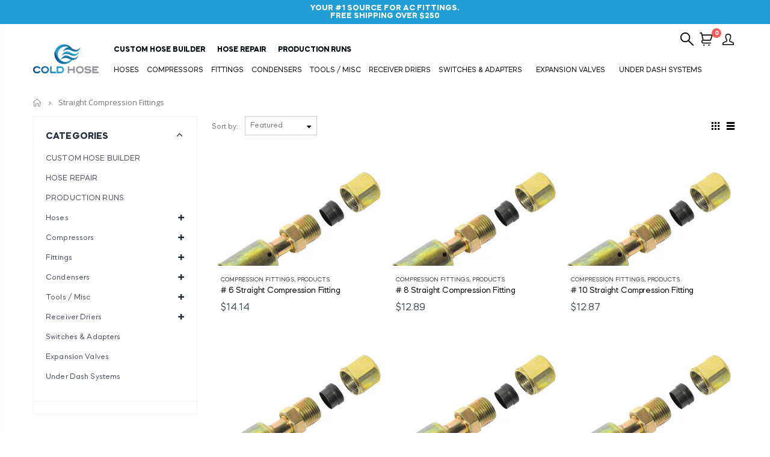

--- FILE ---
content_type: text/html; charset=utf-8
request_url: https://coldhose.com/collections/straight-compression-fittings
body_size: 34356
content:
<!doctype html>
<!--[if IE 8]><html class="no-js lt-ie9" lang="en"> <![endif]-->
<!--[if IE 9 ]><html class="ie9 no-js"> <![endif]-->
<!--[if (gt IE 9)|!(IE)]><!--> <html class="no-js"> <!--<![endif]-->
<head>
  <!-- Global site tag (gtag.js) - Google Ads: 977815397 -->
<script async src="https://www.googletagmanager.com/gtag/js?id=AW-977815397"></script>
<script>
  window.dataLayer = window.dataLayer || [];
  function gtag(){dataLayer.push(arguments);}
  gtag('js', new Date());

  gtag('config', 'AW-977815397');
</script>
  
<!-- Basic page needs ================================================== -->
  <meta charset="utf-8">
  <meta http-equiv="Content-Type" content="text/html; charset=utf-8">
  <link rel="shortcut icon" href="//coldhose.com/cdn/shop/t/5/assets/favicon.ico?v=90675982084794853291622048834" type="image/png" /><title>Straight Compression Fittings - Cold Hose</title><!-- Helpers ================================================== --><!-- /snippets/social-meta-tags.liquid -->


  <meta property="og:type" content="website">
  <meta property="og:title" content="Straight Compression Fittings">
  


  <meta property="og:url" content="https://coldhose.com/collections/straight-compression-fittings">
  <meta property="og:site_name" content="Cold Hose">





<meta name="twitter:card" content="summary">

<link rel="canonical" href="https://coldhose.com/collections/straight-compression-fittings" /><meta name="viewport" content="width=device-width, initial-scale=1, minimum-scale=1, maximum-scale=1" /><meta name="theme-color" content="" />
  <!-- CSS ==================================================+ -->
  <link href="//coldhose.com/cdn/shop/t/5/assets/plugins.css?v=35073649721312010721622048947" rel="stylesheet" type="text/css" media="all" />
  <link href="//coldhose.com/cdn/shop/t/5/assets/ultramegamenu.css?v=40966798780081227031622048971" rel="stylesheet" type="text/css" media="all" />
  <link href="//coldhose.com/cdn/shop/t/5/assets/styles.scss.css?v=101231963725242226951766159327" rel="stylesheet" type="text/css" media="all" />
<link href="//coldhose.com/cdn/shop/t/5/assets/header-type1.scss.css?v=17787165679093186001622049002" rel="stylesheet" type="text/css" media="all" />
<link href="//coldhose.com/cdn/shop/t/5/assets/collection.scss.css?v=102892315630099358991622049002" rel="stylesheet" type="text/css" media="all" />
<link href="//coldhose.com/cdn/shop/t/5/assets/new-style.scss.css?v=125362865553270073451622049003" rel="stylesheet" type="text/css" media="all" />
<link href="//coldhose.com/cdn/shop/t/5/assets/product-list.scss.css?v=97916548851758783931635276720" rel="stylesheet" type="text/css" media="all" />
  <link href="//coldhose.com/cdn/shop/t/5/assets/responsive.scss.css?v=146105683085293805881622049003" rel="stylesheet" type="text/css" media="all" />
  <link href="//coldhose.com/cdn/shop/t/5/assets/color-config.scss.css?v=122914431810774375761768489444" rel="stylesheet" type="text/css" media="all" />
<!-- Header hook for plugins ================================================== -->
  <script>window.performance && window.performance.mark && window.performance.mark('shopify.content_for_header.start');</script><meta name="google-site-verification" content="QDlYdp-N_CJIS6aeFFEr3wCE_uouZ5iyJLNfxfISiuU">
<meta id="shopify-digital-wallet" name="shopify-digital-wallet" content="/42572906656/digital_wallets/dialog">
<meta name="shopify-checkout-api-token" content="3dee19f4c15265eee50c2574940a0fc3">
<meta id="in-context-paypal-metadata" data-shop-id="42572906656" data-venmo-supported="false" data-environment="production" data-locale="en_US" data-paypal-v4="true" data-currency="USD">
<link rel="alternate" type="application/atom+xml" title="Feed" href="/collections/straight-compression-fittings.atom" />
<link rel="alternate" type="application/json+oembed" href="https://coldhose.com/collections/straight-compression-fittings.oembed">
<script async="async" src="/checkouts/internal/preloads.js?locale=en-US"></script>
<link rel="preconnect" href="https://shop.app" crossorigin="anonymous">
<script async="async" src="https://shop.app/checkouts/internal/preloads.js?locale=en-US&shop_id=42572906656" crossorigin="anonymous"></script>
<script id="apple-pay-shop-capabilities" type="application/json">{"shopId":42572906656,"countryCode":"US","currencyCode":"USD","merchantCapabilities":["supports3DS"],"merchantId":"gid:\/\/shopify\/Shop\/42572906656","merchantName":"Cold Hose","requiredBillingContactFields":["postalAddress","email","phone"],"requiredShippingContactFields":["postalAddress","email","phone"],"shippingType":"shipping","supportedNetworks":["visa","masterCard","amex","discover","elo","jcb"],"total":{"type":"pending","label":"Cold Hose","amount":"1.00"},"shopifyPaymentsEnabled":true,"supportsSubscriptions":true}</script>
<script id="shopify-features" type="application/json">{"accessToken":"3dee19f4c15265eee50c2574940a0fc3","betas":["rich-media-storefront-analytics"],"domain":"coldhose.com","predictiveSearch":true,"shopId":42572906656,"locale":"en"}</script>
<script>var Shopify = Shopify || {};
Shopify.shop = "cold-hose.myshopify.com";
Shopify.locale = "en";
Shopify.currency = {"active":"USD","rate":"1.0"};
Shopify.country = "US";
Shopify.theme = {"name":"Cold Hose Theme | Hulk 26-5","id":123043283104,"schema_name":"Porto","schema_version":"3.6.1","theme_store_id":null,"role":"main"};
Shopify.theme.handle = "null";
Shopify.theme.style = {"id":null,"handle":null};
Shopify.cdnHost = "coldhose.com/cdn";
Shopify.routes = Shopify.routes || {};
Shopify.routes.root = "/";</script>
<script type="module">!function(o){(o.Shopify=o.Shopify||{}).modules=!0}(window);</script>
<script>!function(o){function n(){var o=[];function n(){o.push(Array.prototype.slice.apply(arguments))}return n.q=o,n}var t=o.Shopify=o.Shopify||{};t.loadFeatures=n(),t.autoloadFeatures=n()}(window);</script>
<script>
  window.ShopifyPay = window.ShopifyPay || {};
  window.ShopifyPay.apiHost = "shop.app\/pay";
  window.ShopifyPay.redirectState = null;
</script>
<script id="shop-js-analytics" type="application/json">{"pageType":"collection"}</script>
<script defer="defer" async type="module" src="//coldhose.com/cdn/shopifycloud/shop-js/modules/v2/client.init-shop-cart-sync_BdyHc3Nr.en.esm.js"></script>
<script defer="defer" async type="module" src="//coldhose.com/cdn/shopifycloud/shop-js/modules/v2/chunk.common_Daul8nwZ.esm.js"></script>
<script type="module">
  await import("//coldhose.com/cdn/shopifycloud/shop-js/modules/v2/client.init-shop-cart-sync_BdyHc3Nr.en.esm.js");
await import("//coldhose.com/cdn/shopifycloud/shop-js/modules/v2/chunk.common_Daul8nwZ.esm.js");

  window.Shopify.SignInWithShop?.initShopCartSync?.({"fedCMEnabled":true,"windoidEnabled":true});

</script>
<script>
  window.Shopify = window.Shopify || {};
  if (!window.Shopify.featureAssets) window.Shopify.featureAssets = {};
  window.Shopify.featureAssets['shop-js'] = {"shop-cart-sync":["modules/v2/client.shop-cart-sync_QYOiDySF.en.esm.js","modules/v2/chunk.common_Daul8nwZ.esm.js"],"init-fed-cm":["modules/v2/client.init-fed-cm_DchLp9rc.en.esm.js","modules/v2/chunk.common_Daul8nwZ.esm.js"],"shop-button":["modules/v2/client.shop-button_OV7bAJc5.en.esm.js","modules/v2/chunk.common_Daul8nwZ.esm.js"],"init-windoid":["modules/v2/client.init-windoid_DwxFKQ8e.en.esm.js","modules/v2/chunk.common_Daul8nwZ.esm.js"],"shop-cash-offers":["modules/v2/client.shop-cash-offers_DWtL6Bq3.en.esm.js","modules/v2/chunk.common_Daul8nwZ.esm.js","modules/v2/chunk.modal_CQq8HTM6.esm.js"],"shop-toast-manager":["modules/v2/client.shop-toast-manager_CX9r1SjA.en.esm.js","modules/v2/chunk.common_Daul8nwZ.esm.js"],"init-shop-email-lookup-coordinator":["modules/v2/client.init-shop-email-lookup-coordinator_UhKnw74l.en.esm.js","modules/v2/chunk.common_Daul8nwZ.esm.js"],"pay-button":["modules/v2/client.pay-button_DzxNnLDY.en.esm.js","modules/v2/chunk.common_Daul8nwZ.esm.js"],"avatar":["modules/v2/client.avatar_BTnouDA3.en.esm.js"],"init-shop-cart-sync":["modules/v2/client.init-shop-cart-sync_BdyHc3Nr.en.esm.js","modules/v2/chunk.common_Daul8nwZ.esm.js"],"shop-login-button":["modules/v2/client.shop-login-button_D8B466_1.en.esm.js","modules/v2/chunk.common_Daul8nwZ.esm.js","modules/v2/chunk.modal_CQq8HTM6.esm.js"],"init-customer-accounts-sign-up":["modules/v2/client.init-customer-accounts-sign-up_C8fpPm4i.en.esm.js","modules/v2/client.shop-login-button_D8B466_1.en.esm.js","modules/v2/chunk.common_Daul8nwZ.esm.js","modules/v2/chunk.modal_CQq8HTM6.esm.js"],"init-shop-for-new-customer-accounts":["modules/v2/client.init-shop-for-new-customer-accounts_CVTO0Ztu.en.esm.js","modules/v2/client.shop-login-button_D8B466_1.en.esm.js","modules/v2/chunk.common_Daul8nwZ.esm.js","modules/v2/chunk.modal_CQq8HTM6.esm.js"],"init-customer-accounts":["modules/v2/client.init-customer-accounts_dRgKMfrE.en.esm.js","modules/v2/client.shop-login-button_D8B466_1.en.esm.js","modules/v2/chunk.common_Daul8nwZ.esm.js","modules/v2/chunk.modal_CQq8HTM6.esm.js"],"shop-follow-button":["modules/v2/client.shop-follow-button_CkZpjEct.en.esm.js","modules/v2/chunk.common_Daul8nwZ.esm.js","modules/v2/chunk.modal_CQq8HTM6.esm.js"],"lead-capture":["modules/v2/client.lead-capture_BntHBhfp.en.esm.js","modules/v2/chunk.common_Daul8nwZ.esm.js","modules/v2/chunk.modal_CQq8HTM6.esm.js"],"checkout-modal":["modules/v2/client.checkout-modal_CfxcYbTm.en.esm.js","modules/v2/chunk.common_Daul8nwZ.esm.js","modules/v2/chunk.modal_CQq8HTM6.esm.js"],"shop-login":["modules/v2/client.shop-login_Da4GZ2H6.en.esm.js","modules/v2/chunk.common_Daul8nwZ.esm.js","modules/v2/chunk.modal_CQq8HTM6.esm.js"],"payment-terms":["modules/v2/client.payment-terms_MV4M3zvL.en.esm.js","modules/v2/chunk.common_Daul8nwZ.esm.js","modules/v2/chunk.modal_CQq8HTM6.esm.js"]};
</script>
<script id="__st">var __st={"a":42572906656,"offset":-18000,"reqid":"b6e26eb7-36d4-4dd1-bdee-40974e4f5637-1768956918","pageurl":"coldhose.com\/collections\/straight-compression-fittings","u":"c0c6d5354395","p":"collection","rtyp":"collection","rid":210816794784};</script>
<script>window.ShopifyPaypalV4VisibilityTracking = true;</script>
<script id="captcha-bootstrap">!function(){'use strict';const t='contact',e='account',n='new_comment',o=[[t,t],['blogs',n],['comments',n],[t,'customer']],c=[[e,'customer_login'],[e,'guest_login'],[e,'recover_customer_password'],[e,'create_customer']],r=t=>t.map((([t,e])=>`form[action*='/${t}']:not([data-nocaptcha='true']) input[name='form_type'][value='${e}']`)).join(','),a=t=>()=>t?[...document.querySelectorAll(t)].map((t=>t.form)):[];function s(){const t=[...o],e=r(t);return a(e)}const i='password',u='form_key',d=['recaptcha-v3-token','g-recaptcha-response','h-captcha-response',i],f=()=>{try{return window.sessionStorage}catch{return}},m='__shopify_v',_=t=>t.elements[u];function p(t,e,n=!1){try{const o=window.sessionStorage,c=JSON.parse(o.getItem(e)),{data:r}=function(t){const{data:e,action:n}=t;return t[m]||n?{data:e,action:n}:{data:t,action:n}}(c);for(const[e,n]of Object.entries(r))t.elements[e]&&(t.elements[e].value=n);n&&o.removeItem(e)}catch(o){console.error('form repopulation failed',{error:o})}}const l='form_type',E='cptcha';function T(t){t.dataset[E]=!0}const w=window,h=w.document,L='Shopify',v='ce_forms',y='captcha';let A=!1;((t,e)=>{const n=(g='f06e6c50-85a8-45c8-87d0-21a2b65856fe',I='https://cdn.shopify.com/shopifycloud/storefront-forms-hcaptcha/ce_storefront_forms_captcha_hcaptcha.v1.5.2.iife.js',D={infoText:'Protected by hCaptcha',privacyText:'Privacy',termsText:'Terms'},(t,e,n)=>{const o=w[L][v],c=o.bindForm;if(c)return c(t,g,e,D).then(n);var r;o.q.push([[t,g,e,D],n]),r=I,A||(h.body.append(Object.assign(h.createElement('script'),{id:'captcha-provider',async:!0,src:r})),A=!0)});var g,I,D;w[L]=w[L]||{},w[L][v]=w[L][v]||{},w[L][v].q=[],w[L][y]=w[L][y]||{},w[L][y].protect=function(t,e){n(t,void 0,e),T(t)},Object.freeze(w[L][y]),function(t,e,n,w,h,L){const[v,y,A,g]=function(t,e,n){const i=e?o:[],u=t?c:[],d=[...i,...u],f=r(d),m=r(i),_=r(d.filter((([t,e])=>n.includes(e))));return[a(f),a(m),a(_),s()]}(w,h,L),I=t=>{const e=t.target;return e instanceof HTMLFormElement?e:e&&e.form},D=t=>v().includes(t);t.addEventListener('submit',(t=>{const e=I(t);if(!e)return;const n=D(e)&&!e.dataset.hcaptchaBound&&!e.dataset.recaptchaBound,o=_(e),c=g().includes(e)&&(!o||!o.value);(n||c)&&t.preventDefault(),c&&!n&&(function(t){try{if(!f())return;!function(t){const e=f();if(!e)return;const n=_(t);if(!n)return;const o=n.value;o&&e.removeItem(o)}(t);const e=Array.from(Array(32),(()=>Math.random().toString(36)[2])).join('');!function(t,e){_(t)||t.append(Object.assign(document.createElement('input'),{type:'hidden',name:u})),t.elements[u].value=e}(t,e),function(t,e){const n=f();if(!n)return;const o=[...t.querySelectorAll(`input[type='${i}']`)].map((({name:t})=>t)),c=[...d,...o],r={};for(const[a,s]of new FormData(t).entries())c.includes(a)||(r[a]=s);n.setItem(e,JSON.stringify({[m]:1,action:t.action,data:r}))}(t,e)}catch(e){console.error('failed to persist form',e)}}(e),e.submit())}));const S=(t,e)=>{t&&!t.dataset[E]&&(n(t,e.some((e=>e===t))),T(t))};for(const o of['focusin','change'])t.addEventListener(o,(t=>{const e=I(t);D(e)&&S(e,y())}));const B=e.get('form_key'),M=e.get(l),P=B&&M;t.addEventListener('DOMContentLoaded',(()=>{const t=y();if(P)for(const e of t)e.elements[l].value===M&&p(e,B);[...new Set([...A(),...v().filter((t=>'true'===t.dataset.shopifyCaptcha))])].forEach((e=>S(e,t)))}))}(h,new URLSearchParams(w.location.search),n,t,e,['guest_login'])})(!0,!0)}();</script>
<script integrity="sha256-4kQ18oKyAcykRKYeNunJcIwy7WH5gtpwJnB7kiuLZ1E=" data-source-attribution="shopify.loadfeatures" defer="defer" src="//coldhose.com/cdn/shopifycloud/storefront/assets/storefront/load_feature-a0a9edcb.js" crossorigin="anonymous"></script>
<script crossorigin="anonymous" defer="defer" src="//coldhose.com/cdn/shopifycloud/storefront/assets/shopify_pay/storefront-65b4c6d7.js?v=20250812"></script>
<script data-source-attribution="shopify.dynamic_checkout.dynamic.init">var Shopify=Shopify||{};Shopify.PaymentButton=Shopify.PaymentButton||{isStorefrontPortableWallets:!0,init:function(){window.Shopify.PaymentButton.init=function(){};var t=document.createElement("script");t.src="https://coldhose.com/cdn/shopifycloud/portable-wallets/latest/portable-wallets.en.js",t.type="module",document.head.appendChild(t)}};
</script>
<script data-source-attribution="shopify.dynamic_checkout.buyer_consent">
  function portableWalletsHideBuyerConsent(e){var t=document.getElementById("shopify-buyer-consent"),n=document.getElementById("shopify-subscription-policy-button");t&&n&&(t.classList.add("hidden"),t.setAttribute("aria-hidden","true"),n.removeEventListener("click",e))}function portableWalletsShowBuyerConsent(e){var t=document.getElementById("shopify-buyer-consent"),n=document.getElementById("shopify-subscription-policy-button");t&&n&&(t.classList.remove("hidden"),t.removeAttribute("aria-hidden"),n.addEventListener("click",e))}window.Shopify?.PaymentButton&&(window.Shopify.PaymentButton.hideBuyerConsent=portableWalletsHideBuyerConsent,window.Shopify.PaymentButton.showBuyerConsent=portableWalletsShowBuyerConsent);
</script>
<script data-source-attribution="shopify.dynamic_checkout.cart.bootstrap">document.addEventListener("DOMContentLoaded",(function(){function t(){return document.querySelector("shopify-accelerated-checkout-cart, shopify-accelerated-checkout")}if(t())Shopify.PaymentButton.init();else{new MutationObserver((function(e,n){t()&&(Shopify.PaymentButton.init(),n.disconnect())})).observe(document.body,{childList:!0,subtree:!0})}}));
</script>
<link id="shopify-accelerated-checkout-styles" rel="stylesheet" media="screen" href="https://coldhose.com/cdn/shopifycloud/portable-wallets/latest/accelerated-checkout-backwards-compat.css" crossorigin="anonymous">
<style id="shopify-accelerated-checkout-cart">
        #shopify-buyer-consent {
  margin-top: 1em;
  display: inline-block;
  width: 100%;
}

#shopify-buyer-consent.hidden {
  display: none;
}

#shopify-subscription-policy-button {
  background: none;
  border: none;
  padding: 0;
  text-decoration: underline;
  font-size: inherit;
  cursor: pointer;
}

#shopify-subscription-policy-button::before {
  box-shadow: none;
}

      </style>

<script>window.performance && window.performance.mark && window.performance.mark('shopify.content_for_header.end');</script>
<!-- /snippets/oldIE-js.liquid -->


<!--[if lt IE 9]>
<script src="//cdnjs.cloudflare.com/ajax/libs/html5shiv/3.7.2/html5shiv.min.js" type="text/javascript"></script>
<script src="//coldhose.com/cdn/shop/t/5/assets/respond.min.js?v=52248677837542619231622048956" type="text/javascript"></script>
<link href="//coldhose.com/cdn/shop/t/5/assets/respond-proxy.html" id="respond-proxy" rel="respond-proxy" />
<link href="//coldhose.com/search?q=fde2f855d7305e031c6fc22fb38273ea" id="respond-redirect" rel="respond-redirect" />
<script src="//coldhose.com/search?q=fde2f855d7305e031c6fc22fb38273ea" type="text/javascript"></script>
<![endif]-->

<script src="//coldhose.com/cdn/shop/t/5/assets/vendor.js?v=114975771365441350721622048971" type="text/javascript"></script>
<script src="//coldhose.com/cdn/shop/t/5/assets/shopify_common.js?v=125118704292315412681622048961" async></script>
  <script src="//coldhose.com/cdn/shop/t/5/assets/jquery.history.min.js?v=97881352713305193381622048901" async></script><!-- Import custom fonts ====================================================== --><link href="//fonts.googleapis.com/css?family=Mazzard:200italic,300italic,400italic,500italic,600italic,700italic,800italic,700,200,300,600,800,400,500&amp;subset=cyrillic-ext,greek-ext,latin,latin-ext,cyrillic,greek,vietnamese" rel='stylesheet' type='text/css'><script type="text/javascript">
    var productsObj = {};
    var swatch_color_type = 1;
    var product_swatch_size = 'size-small';
    var product_swatch_setting = '1';
    var asset_url = '//coldhose.com/cdn/shop/t/5/assets//?v=4722';
    var money_format = '<span class="money">${{amount}}</span>';
    var multi_language = false;
  </script> 
  <script src="//coldhose.com/cdn/shop/t/5/assets/lang2.js?v=12969877377958745391622048902" type="text/javascript"></script>
<script>
  var translator = {
    current_lang : jQuery.cookie("language"),
    init: function() {
      translator.updateStyling();
      translator.updateLangSwitcher();
    },
    updateStyling: function() {
        var style;
        if (translator.isLang2()) {
          style = "<style>*[data-translate] {visibility:hidden} .lang1 {display:none}</style>";
        } else {
          style = "<style>*[data-translate] {visibility:visible} .lang2 {display:none}</style>";
        }
        jQuery('head').append(style);
    },
    updateLangSwitcher: function() {
      if (translator.isLang2()) {
        jQuery(".current-language span").removeClass('active');
        jQuery(".current-language span[class=lang-2]").addClass("active");
      }
    },
    getTextToTranslate: function(selector) {
      var result = window.lang2;
      var params;
      if (selector.indexOf("|") > 0) {
        var devideList = selector.split("|");
        selector = devideList[0];
        params = devideList[1].split(",");
      }

      var selectorArr = selector.split('.');
      if (selectorArr) {
        for (var i = 0; i < selectorArr.length; i++) {
            result = result[selectorArr[i]];
        }
      } else {
        result = result[selector];
      }
      if (result && result.one && result.other) {
        var countEqual1 = true;
        for (var i = 0; i < params.length; i++) {
          if (params[i].indexOf("count") >= 0) {
            variables = params[i].split(":");
            if (variables.length>1) {
              var count = variables[1];
              if (count > 1) {
                countEqual1 = false;
              }
            }
          }
        }
        if (countEqual1) {
          result = result.one;
        } else {
          result = result.other;
        }
      }
      
      if (params && params.length>0) {
        result = result.replace(/{{\s*/g, "{{");
        result = result.replace(/\s*}}/g, "}}");
        for (var i = 0; i < params.length; i++) {
          variables = params[i].split(":");
          if (variables.length>1) {
            result = result.replace("{{"+variables[0]+"}}", variables[1]);
          }
        }
      }
      

      return result;
    },
    isLang2: function() {
      return translator.current_lang && translator.current_lang == 2;
    },
    doTranslate: function(blockSelector) {
      if (translator.isLang2()) {
        jQuery(blockSelector + " [data-translate]").each(function(e) {
          var item = jQuery(this);
          var selector = item.attr("data-translate");
          var text = translator.getTextToTranslate(selector);
          if (item.attr("translate-item")) {
            var attribute = item.attr("translate-item");
            if (attribute == 'blog-date-author') {
              item.html(text);
            } else if (attribute!="") {
              item.attr(attribute,text);
            }
          } else if (item.is("input")) {
            if(item.is("input[type=search]")){
              item.attr("placeholder", text);
            }else{
              item.val(text);
            }
            
          } else {
            item.text(text);
          }
          item.css("visibility","visible");
        });
      }
    }
  };
  translator.init();
  jQuery(document).ready(function() {
    jQuery('.select-language a').on('click', function(){
      var value = jQuery(this).data('lang');
      jQuery.cookie('language', value, {expires:10, path:'/'});
      location.reload();
    });
    translator.doTranslate("body");
  });
</script>
  <style>
    h1 {
  font-family: Mazzard;  
}
h2 {
  font-family: Mazzard;  
}
h3 {
  font-family: Mazzard;  
}
h4 {
  font-family: Mazzard;  
}
h5 {
  font-family: Mazzard;  
}
h6 {
  font-family: Mazzard;  
}


.header-container.type2 {
  border-top-width: 3px;
}
.main-section-header .top-links-container {
  padding: 3px 0 3px;
}
.header-container.type2 .header .custom-block {
  text-align: left;
  font-size: 11px;
  height: 42px;
  line-height: 1;
  border-right: solid 1px #dde0e2;
  padding-right: 35px;
}
.searchform .searchsubmit:after {
content: "\e884";
}
.type2 .top-navigation li.level0 .level-top {
padding: 15px 16px
}
.template-index .header-container.type2 .header-wrapper {
  margin-bottom: 10px;
}
.item-area .product-image-area .quickview-icon {
  background-color: #2b2b2d;
}
.main-section-header .links li {
  border-color: #ccc;
}
.slideshow-section .slideshow .owl-dots {
  bottom: 27px;
}
.slideshow-section .slideshow .owl-nav button {
  top: 42%;
}
.products .product-default .price { 
    font-family: 'Oswald';
    font-weight: 400;
    letter-spacing: .005em;
}
.porto-products.title-border-middle &gt; .section-title { 
    margin-bottom: 15px;
}
.main-container h3.title-widget {
  text-align: center;
  font-size: 17px;
  padding-bottom: 8px;
  background: none;
  font-family: 'Open Sans';
  letter-spacing: 0;
}
.custom-support i {
  text-align: center;
  width: auto;
  height: auto;
  border-radius: 0;
  padding-bottom: 14px;
  display: inline-block;
}
.custom-support .content{
margin-left: 0;
}
.custom-support .col-lg-4 i{
border: 0 !important;
    float: none;
}
.custom-support .col-lg-4{
text-align: center;
}
.custom-support i {
    text-align: center; 
    width: auto;
    height: auto;
    border-radius: 0;
    padding-bottom: 14px;
    display: inline-block;
    font-size: 40px;
}
.custom-support .content h2 {
    margin: 0;
    font-weight: 600;
    text-transform: uppercase;
    font-size: 16px; 
    line-height: 22px;
}
.custom-support .content em {
    font-weight: 300;
    font-style: normal;
    margin-bottom: 15px;
    display: block; 
    font-size: 14px;
    line-height: 22px;
}
.custom-support .content p {
    font-size: 13px;
    line-height: 24px; 
}
.parallax-wrapper .parallax .parallax-slider .item h2 {
  margin-top: 10px;
  margin-bottom: 20px;
  font-weight: 400;
}
.parallax-slider .item a {
  padding: 17px 33px;
  border-radius: 3px !important;
  background-color: #2b2b2d;
  font-size: 13px;
  box-shadow: none;
}
.parallax-wrapper .parallax .overlay{
display: none;
}
.featured-brands .owl-carousel{
    padding: 10px 70px;
}
.featured-brands .owl-nav button {
    position: absolute;
    top: calc(50% - 15px);
    background: none;
    color: #3a3a3c;
    font-size: 22px;
    padding: 0;
    margin: 0;
}
.featured-brands .owl-nav button.owl-prev {
    left: 0;
}
.featured-brands .owl-nav button.owl-next {
    right: 0;
}
.featured-brands .owl-nav{
top: auto;
right: auto;
position: static;
}
.featured-brands{
margin-bottom: 25px;
}
.footer-wrapper .footer-middle .footer-ribbon{
z-index: 2;
}
.footer-wrapper .footer-middle .block-bottom {
    border-top: 1px solid #3d3d38;
    text-align: left;
    padding: 27px 0;
    overflow: hidden;
    margin-top: 32px;
}
.footer-wrapper .footer-middle .working span {
    text-transform: uppercase;
    font-size: 13px;
    letter-spacing: 0.005em;
    line-height: 18px;
}
.footer-wrapper .footer-middle ul.footer-list li {
    position: relative;
    padding: 6px 0;
    line-height: 1;
    display: block;
}
.footer-wrapper .footer-middle {
    padding: 24px 0;
    font-size: 13px;
    position: relative;
}
.footer-wrapper .footer-top{
padding: 0px;
}
.footer-wrapper .footer-middle ul.contact-info b {
    font-weight: 400;
    font-size: 13px;
    margin-bottom: 7px;
    display: inline-block;
}
.footer-wrapper .footer-middle ul.contact-info li p{
line-height: 1;
}
.footer-wrapper .footer-middle ul.contact-info li {
    padding: 12px 0;
}
.footer-wrapper .footer-middle ul.contact-info li:first-child {
  padding-top: 0;
}
.footer-wrapper .footer-top .input-group input {
  background-color: #fff;
  color: #686865;
  height: 48px;
  border: 0;
  font-size: 14px;
  padding-left: 15px;
  float: left;
  max-width: 375px;
  width: 90%;
  border-radius: 30px 0 0 30px !important;
  padding-right: 105px;
  margin-right: 22px;
  margin-bottom: 0;
}
.footer-wrapper .footer-top .input-group button {
  float: left;
  width: 120px;
  margin-left: -120px;
  line-height: 48px;
  padding: 0 12px;
  text-transform: uppercase;
  
}
.footer-wrapper .footer-top .footer-top-inner {
    border-bottom: 1px solid #3d3d38;
}
.footer_2 .input-group button{
border-left: 0;
}
.homepage-bar{
border-top: 0;
}
.homepage-bar [class^="col-lg-"]{
border-left: 0;
}
.homepage-bar .col-lg-4 .text-area h3 {
    margin: 0;
    font-size: 14px;
    font-weight: 600;
    line-height: 19px;
}
.owl-dots {
    top: auto;
    bottom: -35px;
    left: 5px;
    position: absolute;
    right: 5px;
    text-align: center;
    margin: 0;
}
.owl-dots .owl-dot span {
    width: 11px;
    height: 3px;
    background: #a0a09f;
    margin: 5px 7px;
    border-radius: 20px !important;
    display: block;
}
.box_product{
padding-bottom: 60px;
}
.product-view .product-shop .actions a.link-wishlist, .product-view .product-shop .actions a.link-compare { 
    width: 43px;
    height: 43px;
    line-height: 41px;
}
.product-view .product-shop .middle-product-detail .product-type-data .price-box .price{
font-family: 'Oswald';
}
.product-view .product-shop .actions .add-to-links li a.link-wishlist{
background: none;
}
.template-product .product-view .add-to-links .link-wishlist i:before {
    content: '\e889';
}
.main-container .main-wrapper{
padding-bottom: 80px;
}
.template-index .main-container .main-wrapper, .template-product .main-container .main-wrapper{
padding-bottom: 0;
}
.main-container .pagenav-wrap .pagination .pagination-page li a:hover {
  background: transparent;
  color: inherit;
  border-color: #ccc;
}
.main-container .pagenav-wrap .pagination .pagination-page li.active span {
  background: transparent;
  color: inherit;
}
.pagination-page li.text i.icon-right-dir::before {
  content: '\e81a';
}
.main-container .pagenav-wrap .pagination .pagination-page li.text a:hover {
  color: inherit;
}
.product-view .product-options-bottom {
  border-bottom: 1px solid #ebebeb;
}
.template-blog .blog-wrapper .owl-dots {
  bottom: 0;
}
.owl-dots .owl-dot.active span {
  background-color: #2b2b2d;
}
.featured-brands .owl-nav i {
  color: #3a3a3c;
}
.featured-brands .owl-nav i.icon-chevron-left::before {
  content: "\e829";
}
.featured-brands .owl-nav i.icon-chevron-right:before {
  content: "\e828";
}
.footer-wrapper .footer-top .input-group button:hover{
  opacity: 1;
}
ol {
  list-style: disc outside;
  padding-left: 1.5em;
}
.products .product-col:hover .product-inner {
    box-shadow: 0 5px 25px 0 rgba(0,0,0,.1);
}
.products .product-col:hover .product-image {
    box-shadow: none;
}
.porto-products .products-slider .owl-carousel {
    padding-top: 0;
}
.section-title {
color: #313131;
}
.products-slider .owl-carousel .product {
    margin-bottom: 25px;
    margin-top: 10px;
}

/*custom css*/
.slide_cont_box {
  background: #FFFFFF 0% 0% no-repeat padding-box;
  max-width: 600px;
  box-shadow: 0px 3px 18px #000000BE;
  padding: 20px;
}
.slide_cont_box h2 {
  color: #000;
  font-size: 25px;
}
.slide_cont_box h1 {
  font-weight: bold;
  color: #939598;
}
.slide_cont_box h1 span {
  color: #209ED4;
margin-right: 8px;
}
.slide_cont_box p {
  text-transform: capitalize;
  margin-top: 17px;
}

.house_identityfication {
  padding: 25px 0;
  border-bottom: 1px solid #209ED4;
}
.house_identityfication span{color:#209ED4}
.ch_title {
  color: #000;
  margin-bottom: 10px;
}
.bottom_sec .ch_title {
    font-size: 18px;
    text-transform: uppercase;
}

hr.line {
    background: #209ED4;
    margin-bottom: 20px;
}
.house_identityfication table { 
	width: 750px; 
	border-collapse: collapse; 
	margin:50px auto;
    color: #000;
	}

/* Zebra striping */
/*
.house_identityfication tr:nth-of-type(odd) { 
	background: #eee; 
	}
*/

.house_identityfication th { 
	background: #209ED41D; 
	color: #000; 
	font-weight: bold; 
	}

.house_identityfication td, .house_identityfication th { 
	padding: 10px; 
	border: 1px solid #ccc; 
	text-align: center; 
	font-size: 18px;
	}

/* 
Max width before this PARTICULAR table gets nasty
This query will take effect for any screen smaller than 760px
and also iPads specifically.
*/
@media 
only screen and (max-width: 760px),
(min-device-width: 768px) and (max-device-width: 1024px)  {

	.house_identityfication table { 
	  	width: 100%; 
	}

	/* Force table to not be like tables anymore */
	.house_identityfication table, thead, tbody, th, td, tr { 
		display: block; 
	}
	
	/* Hide table headers (but not display: none;, for accessibility) */
	.house_identityfication thead tr { 
		position: absolute;
		top: -9999px;
		left: -9999px;
	}
	
	.house_identityfication tr { border: 1px solid #ccc; }
	
	.house_identityfication td { 
		/* Behave  like a "row" */
		border: none;
		border-bottom: 1px solid #eee; 
		position: relative;
		padding-left: 50%; 
	}

	.house_identityfication td:before { 
		/* Now like a table header */
		position: absolute;
		/* Top/left values mimic padding */
		top: 6px;
		left: 6px;
		width: 45%; 
		padding-right: 10px; 
		white-space: nowrap;
		/* Label the data */
		content: attr(data-column);

		color: #000;
		font-weight: bold;
	}

}
.porto-ibanner.center_img {
    max-width: 600px;
    margin: 0 auto;
padding-top:0px;
}
.cold_hose_catalog .porto-ibanner-desc {
    position: relative;
    margin-top: 18px;
    text-align: center;
    margin-left: 0;
}
.cold_hose_catalog .porto-ibanner {
    border: 1px solid #DEDEDE;
text-align:center;
}
.newsletter.news_box {
margin-top: 0px;
    padding: 23px;
    background: url('https://cdn.shopify.com/s/files/1/0425/7290/6656/files/news_bg.jpg') no-repeat;
        background-size: auto;
    background-size: auto;
    background-size: cover;
color:#fff;
}

.newsletter.news_box .btn-button {
text-transform: uppercase;
    border-radius: 25px !important;
    background: #000;
    margin-left: -37px;

    padding: 5px 25px;
}
.newsletter.news_box h2 {
    text-transform: uppercase;
    font-weight: 600;
}
.newsletter.news_box input {
    border-radius: 25px !important;
    padding: 5px 20px;
border:none;
}

.cold_hose_catalog .col-xl-2 {    
    flex: 0 0 19.999%;
    max-width: 20.667%;
}
.header-menu-style-background_new.menu-color-primary .main-nav ul.top-navigation &gt; li &gt; a, .header-menu-style-background_new.menu-color-primary .main-navigation .top-navigation.side-menu &gt; li &gt; a {
    color: #000;
}
.main-navigation .blok-s-navi li {
    display: inline-block;
    margin-right: 20px;
    color: #000;
    text-transform: uppercase;
font-weight: bold;
}

.header-container.type1 .main-nav .main-top-nav {
    background-color: transparent !important;
}



.top-navigation li.level0.active {
  background: transparent !important;
}
.top-navigation li.level0 a {
  color: #000 !important;
}
.top-navigation li.level0.active a {
  color: #209ED4!important;
}
.header-menu-style-background_new.menu-color-primary .main-nav ul.top-navigation &gt; li:hover {
    background: transparent;
}
.header-menu-left .top-navigation {
    margin-top: 12px;
}
.header-right-area i::before {
    font-size: 25px !important;
    color: #000;
}
.footer-wrapper .footer-bottom address {   
    margin: 0 auto;
}
.footer-wrapper .footer-bottom {   
    border-top: 1px solid #219ed4;
}
.footer-wrapper .footer-bottom .container::before{display:none;}
.slide_cont_box h3 {
    font-weight: normal;
}
.house_identityfication h4 {    
    font-weight: bold;
}
.banner-grid .title {
    font-weight: 600;
}

.header-right-area .icon-search::before {
    content: '';
    background: url('https://cdn.shopify.com/s/files/1/0425/7290/6656/t/2/assets/noun_Search.png?v=1596595749');
    height: 22px;
    width: 22px;
}

.cart-design-7 .icon-cart-header i::before {
border-radius: 0 !important;
    content: '';
    background: url('https://cdn.shopify.com/s/files/1/0425/7290/6656/t/2/assets/noun_cart.png?v=1596595749');
    height: 22px;
    width: 22px;
    border: 0;
    position: unset;
    margin: 0;
}
.mini-cart .cart-design-7 .icon-cart-header i {
    border-color: #000000;
    border: 0;
    height: 22px;
    display: unset;
}
.header-right-area .icon-user::before {
    content: '';
    background: url('https://cdn.shopify.com/s/files/1/0425/7290/6656/t/2/assets/noun_avatar.png?v=1596595749');
    height: 19px;
    width: 19px;
}


.products .product-col .product-image img {
  width: auto;
background:#fff;
}
.products .product-col .product-image {
  height:189px;
  overflow: hidden;
text-align:center;
background:#fff;
}
.products .product-outimage_aq_onimage.with-padding .product-content {
    width: 290px;
}
.title .blue {
    color: #209ED4;
}
.title .gray {
    color: #939598;
}
.top-navigation .level-top {
    font-weight: normal !important;
padding-left: 0px !important;
}
.footer-wrapper .footer-middle ul.footer-list .item {
    width: 100% !important;
}
.product-view .product-shop {
    background: #F4F4F4;
}
.product-view .product-name h1 a {
    color: #209ED4;
}
.product-view .product-type-data .price-box .price {
    color: #000;
}
.product-view .product-shop .product-inventory span:first-child {
  color: #000000;
}
.product-view .product-shop .product-inventory span:last-child {
  color: #3F9608;
}
.product-view .middle-product-detail {   
    text-align: right;
}
.product-view .product-options-bottom .add-to-cart-box .input-box .plus-minus .increase, .product-view .product-options-bottom .add-to-cart-box .input-box .plus-minus .reduced {
    border: 0;
}
.product-view .product-options-bottom .add-to-cart-box .button-wrapper .button-wrapper-content .btn-cart {
    background: #FBB03B;
    color: #000;
    font-family: "Mazzard",sans-serif,arial,serif !important;
    border-radius: 50px !important;
    font-weight: bold;
padding: 0 37px !important;
}
.product-view .product-shop .actions .add-to-links li a.link-wishlist {   
    border-radius: 50px !important;
}
.product-view .product-options-bottom .add-to-cart-box .button-wrapper .button-wrapper-content i {
    display: none;
}
.product-view .product-shop .product-sku span.sku {
  font-weight: bold;
  color: #000;
}
.product-view .product-shop .product-sku {
  float: right;
  width: 100px;
}
.product-view .middle-product-detail {
  overflow: hidden;
}
.product-view .product-tabs .nav {
    display: block;
text-align:center;
border-bottom: 0 !important;
}
.product-view .product-tabs .nav a {
    font-family: unset;
}
.product-view .product-tabs .nav li {
    display: inline-block;
}
.site-new-style .product-view .product-tabs ul .nav-link.active {
    background: #CCC;
    border-radius: 50px !important;
    padding: 13px 21px;
    color: #000;
    border-bottom: 0;     
   
    
}
.site-new-style .product-view .product-tabs ul .nav-link {
    text-transform: capitalize;
    font-weight: normal;
}
.product-view .product-tabs &gt; ul li:hover a {
    border: 0;}
.site-new-style .product-view .product-tabs ul .nav-link {
    padding: 13px 21px;
    border: 0;
}
.main-container .products-related h3.title-widget {
    text-align: center;
    border: 0;
}
.main-container .products-related.full-width {
    background: #F4F4F4;
}
.products .product-col .add-links .yith-wcwl-add-to-wishlist &gt; div {
    top: -296px;
    right: -266px;
}
.start-custom-hose h3 {
    color: #209ED4;
}
.start-custom-hose select {
    border-radius: 20px;
margin-right: 15px;
}
.start-custom-hose h1 {
    text-transform: uppercase;
    font-weight: bold;
    font-size: 27px;
}
.ch_devider {
    background: #209ED4;
    margin: 18px 0;
}

.start-custom-hose .form-group label:first-child {
  font-weight: 600;
  margin-right: 15px;
}


.collection-content .description tr th {
  background: #209ED41D;
  padding: 8px;
  border: 1px solid #DEDEDE;
}
.collection-content .description tbody tr td {
  padding: 9px;
  border: 1px solid #DEDEDE;
}
.collection-content .description {
  width: 406px;
  margin: 0 auto;
  border: 1px solid #eee;
postion:relative;
margin-bottom: 20px;
}

.table-product tr td,.table-product tr th {
  border: 1px solid #DEDEDE;
  padding: 2px 7px;
}
.custom-orderproduct .add-to-cart input {
  border: 0;
  background: #FBB03B;
  padding: 5px 10px;
  border-radius: 16px !important;
  text-transform: uppercase;
  font-size: 12px;
  font-weight: bold;
  cursor: pointer;
}
.custom-orderproduct .add-to-cart {
  margin-top: 11px;
}
.collection-content h3 {
    color: #209ED4;
    font-weight: 500;
}
.sidebar ul li a {
    color: #000;
    line-height: 24px;
}
.table-product tr th {
    text-align: center;
}
.table-product {
    margin-top: 15px;
    margin-bottom: 15px;
}
.part-guide {
    position: absolute;
    transform: rotate(-90deg);
    font-size: 26px;
    text-transform: uppercase;
    font-weight: bold;
    color: #CECECE;
    top: 74px;
    left: 128px;
}
.collection-content hr {
    background: #209ED4;
}
.custom-orderproduct .add-to-cart input.disabled {
    background: red;
    color: #fff;
}
.header-container.type1 .main-nav ul.top-navigation li.parent a {
    padding-right: 0;
}
.header-container.type1 .main-nav ul.top-navigation  li.parent a::after {
    display: none;
}
.sticky-header.header-menu-style-default.sticky-menu-color-primary .main-nav ul.top-navigation &gt; li &gt; a {
    margin-right: 15px !important;
}
.main-container .checkout-cart .cart-table tbody tr td.pr-img-td img {
    width: 100px;
}
.main-container table.full thead {    
    background:#f5f5f5;
}
.sticky-header .top-navigation li {
    margin-right: 15px;
}
.btn-button, .spr-button, .main-container .checkout-cart .cart-table tfoot .btn-button {
    text-transform: uppercase;
    font-weight: 600;
    font-size: 12px;
    letter-spacing: 1px;
    border-radius: 25px !important;
    line-height: 40px;
    padding: 0px 27px;
}
.main-container .checkout-cart .totals .totals-content .checkout-types li input {    
    background: #FBB03B;
    color: #000;
    border-radius: 25px !important;   
}
.main-container .checkout-cart .page-title ul.checkout-types input {
    display: none;
}
.main-container .checkout-cart .cart-table thead tr th {
    color: #000;
    text-transform: uppercase !important;
}
.products .product-col .product-loop-title .shopify-loop-product__title {
    color: #000;
}

    
.rwd-table .product-options {
    display: inline-block;
}
.rwd-table .custom-orderproduct .add-to-cart {
    margin-top: 11px;
    display: inline-block;
}
.rwd-table th {
  display: none;
}

.rwd-table td {
  display: block;
}

.rwd-table td:first-child {
  margin-top: .5em;
}

.rwd-table td:last-child {
  margin-bottom: .5em;
}

.rwd-table td:before {
  content: attr(data-th) ": ";
  font-weight: bold;
  width: 120px;
  display: inline-block;
  color: #000;
}

.rwd-table th,
.rwd-table td {
  text-align: left;
}

.rwd-table {
  color: #333;
  border-radius: .4em;
  overflow: hidden;
}

.rwd-table tr {
  border-color: #bfbfbf;
}

.rwd-table th,
.rwd-table td {
  padding: .5em 1em;
}
@media screen and (max-width: 601px) {
  .rwd-table tr:nth-child(2) {
    border-top: none;
  }
}
@media screen and (min-width: 600px) {
  
  .rwd-table td:before {
    display: none;
  }
  .rwd-table th,
  .rwd-table td {
    display: table-cell;
    padding: .25em .5em;
  }
  .rwd-table th:first-child,
  .rwd-table td:first-child {
    padding-left: 0;
  }
  .rwd-table th:last-child,
  .rwd-table td:last-child {
    padding-right: 0;
  }
  .rwd-table th,
  .rwd-table td {
    padding: 1em !important;
  }
}

.product-view .product-options-bottom {
    background: #F4F4F4;
    margin: 0 !important;
    padding: 20px 25px;
border-top: 1px solid #209ED4;
}
.add-to-cart-box span.qty {
    width: 100%;
    margin-left: 26px;
margin-bottom:5px;
}
.product-view .actions .add-to-links li a.link-wishlist {
    border-radius: 18px !important;
    height: 43px;
    width: 49px;
}
.product-view .product-options-bottom h4 {
    line-height: 81px;
}
.product-options-bottom h3 {
    margin-top: 16px;
}
.banner-grid img {
    max-width: 100% !important;
    max-height: none;
}
    @media(max-width: 767px){

.header-container.type1 .top-links-icon {   
    display: none;
}

.header-container.type1 .header-right-area {    
    top: 42%;
}

.slideshow .content-container {
    top: 52px;
    width: 90%;
    height: 82%;
}
.slideshow-section .slideshow .item {   
    height: 505px;
}


.homepage-bar [class^="col-lg-"]{
text-align: left;
}
.sticky-product .sticky-detail{
width: 70%;
}

.house_identityfication td::before {
    font-size: 14px;
    line-height: 33px;
    text-align: left;
padding-left:9px;
}
.cold_hose_catalog .col-xl-2 {
    width:25%;
    flex: unset;
    max-width: unset;
}
.header-container.type1 .top-links-icon {
    background: transparent;
}

}
@media(min-width: 768px){
.footer-wrapper .footer-middle ul.footer-list .item {
width: 50%;
}
}

@media(max-width: 400px){
.cold_hose_catalog .col-xl-2{
width: 50%;
flex: unset;
max-width: unset;
}

}
  </style>
  <script src="https://shopoe.net/app.js"></script>


<style>
    .iti {
        position: relative;
        display: inline-block;
    }
    .iti * {
        box-sizing: border-box;
        -moz-box-sizing: border-box;
    }
    .iti__hide {
        display: none;
    }
    .iti__v-hide {
        visibility: hidden;
    }
    .iti input,
    .iti input[type="tel"],
    .iti input[type="text"] {
        position: relative;
        z-index: 0;
        margin-top: 0 !important;
        margin-bottom: 0 !important;
        padding-right: 36px;
        margin-right: 0;
    }
    .iti__flag-container {
        position: absolute;
        top: 0;
        bottom: 0;
        right: 0;
        padding: 1px;
    }
    .iti__selected-flag {
        z-index: 1;
        position: relative;
        display: flex;
        align-items: center;
        height: 100%;
        padding: 0 6px 0 8px;
    }
    .iti__arrow {
        margin-left: 6px;
        width: 0;
        height: 0;
        border-left: 3px solid transparent;
        border-right: 3px solid transparent;
        border-top: 4px solid #555;
    }
    .iti__arrow--up {
        border-top: none;
        border-bottom: 4px solid #555;
    }
    .iti__country-list {
        position: absolute;
        z-index: 2;
        list-style: none;
        text-align: left;
        padding: 0;
        margin: 0 0 0 -1px;
        box-shadow: 1px 1px 4px rgba(0, 0, 0, 0.2);
        background-color: #fff;
        border: 1px solid #ccc;
        white-space: nowrap;
        max-height: 200px;
        overflow-y: scroll;
        -webkit-overflow-scrolling: touch;
    }
    .iti__country-list--dropup {
        bottom: 100%;
        margin-bottom: -1px;
    }
    @media (max-width: 500px) {
        .iti__country-list {
            white-space: normal;
        }
    }
    .iti__flag-box {
        display: inline-block;
        width: 20px;
    }
    .iti__divider {
        padding-bottom: 5px;
        margin-bottom: 5px;
        border-bottom: 1px solid #ccc;
    }
    .iti__country {
        padding: 5px 10px;
        outline: 0;
    }
    .iti__dial-code {
        color: #999;
    }
    .iti__country.iti__highlight {
        background-color: rgba(0, 0, 0, 0.05);
    }
    .iti__country-name,
    .iti__dial-code,
    .iti__flag-box {
        vertical-align: middle;
    }
    .iti__country-name,
    .iti__flag-box {
        margin-right: 6px;
    }
    .iti--allow-dropdown input,
    .iti--allow-dropdown input[type="tel"],
    .iti--allow-dropdown input[type="text"],
    .iti--separate-dial-code input,
    .iti--separate-dial-code input[type="tel"],
    .iti--separate-dial-code input[type="text"] {
        padding-right: 6px;
        padding-left: 52px;
        margin-left: 0;
    }
    .iti--allow-dropdown .iti__flag-container,
    .iti--separate-dial-code .iti__flag-container {
        right: auto;
        left: 0;
    }
    .iti--allow-dropdown .iti__flag-container:hover {
        cursor: pointer;
    }
    .iti--allow-dropdown .iti__flag-container:hover .iti__selected-flag {
        background-color: rgba(0, 0, 0, 0.05);
    }
    .iti--allow-dropdown input[disabled] + .iti__flag-container:hover,
    .iti--allow-dropdown input[readonly] + .iti__flag-container:hover {
        cursor: default;
    }
    .iti--allow-dropdown input[disabled] + .iti__flag-container:hover .iti__selected-flag,
    .iti--allow-dropdown input[readonly] + .iti__flag-container:hover .iti__selected-flag {
        background-color: transparent;
    }
    .iti--separate-dial-code .iti__selected-flag {
        background-color: rgba(0, 0, 0, 0.05);
    }
    .iti--separate-dial-code .iti__selected-dial-code {
        margin-left: 6px;
    }
    .iti--container {
        position: absolute;
        top: -1000px;
        left: -1000px;
        z-index: 1060;
        padding: 1px;
    }
    .iti--container:hover {
        cursor: pointer;
    }
    .iti-mobile .iti--container {
        top: 30px;
        bottom: 30px;
        left: 30px;
        right: 30px;
        position: fixed;
    }
    .iti-mobile .iti__country-list {
        max-height: 100%;
        width: 100%;
    }
    .iti-mobile .iti__country {
        padding: 10px 10px;
        line-height: 1.5em;
    }
    .iti__flag {
        width: 20px;
    }
    .iti__flag.iti__be {
        width: 18px;
    }
    .iti__flag.iti__ch {
        width: 15px;
    }
    .iti__flag.iti__mc {
        width: 19px;
    }
    .iti__flag.iti__ne {
        width: 18px;
    }
    .iti__flag.iti__np {
        width: 13px;
    }
    .iti__flag.iti__va {
        width: 15px;
    }
    @media (-webkit-min-device-pixel-ratio: 2), (min-resolution: 192dpi) {
        .iti__flag {
            background-size: 5652px 15px;
        }
    }
    .iti__flag.iti__ac {
        height: 10px;
        background-position: 0 0;
    }
    .iti__flag.iti__ad {
        height: 14px;
        background-position: -22px 0;
    }
    .iti__flag.iti__ae {
        height: 10px;
        background-position: -44px 0;
    }
    .iti__flag.iti__af {
        height: 14px;
        background-position: -66px 0;
    }
    .iti__flag.iti__ag {
        height: 14px;
        background-position: -88px 0;
    }
    .iti__flag.iti__ai {
        height: 10px;
        background-position: -110px 0;
    }
    .iti__flag.iti__al {
        height: 15px;
        background-position: -132px 0;
    }
    .iti__flag.iti__am {
        height: 10px;
        background-position: -154px 0;
    }
    .iti__flag.iti__ao {
        height: 14px;
        background-position: -176px 0;
    }
    .iti__flag.iti__aq {
        height: 14px;
        background-position: -198px 0;
    }
    .iti__flag.iti__ar {
        height: 13px;
        background-position: -220px 0;
    }
    .iti__flag.iti__as {
        height: 10px;
        background-position: -242px 0;
    }
    .iti__flag.iti__at {
        height: 14px;
        background-position: -264px 0;
    }
    .iti__flag.iti__au {
        height: 10px;
        background-position: -286px 0;
    }
    .iti__flag.iti__aw {
        height: 14px;
        background-position: -308px 0;
    }
    .iti__flag.iti__ax {
        height: 13px;
        background-position: -330px 0;
    }
    .iti__flag.iti__az {
        height: 10px;
        background-position: -352px 0;
    }
    .iti__flag.iti__ba {
        height: 10px;
        background-position: -374px 0;
    }
    .iti__flag.iti__bb {
        height: 14px;
        background-position: -396px 0;
    }
    .iti__flag.iti__bd {
        height: 12px;
        background-position: -418px 0;
    }
    .iti__flag.iti__be {
        height: 15px;
        background-position: -440px 0;
    }
    .iti__flag.iti__bf {
        height: 14px;
        background-position: -460px 0;
    }
    .iti__flag.iti__bg {
        height: 12px;
        background-position: -482px 0;
    }
    .iti__flag.iti__bh {
        height: 12px;
        background-position: -504px 0;
    }
    .iti__flag.iti__bi {
        height: 12px;
        background-position: -526px 0;
    }
    .iti__flag.iti__bj {
        height: 14px;
        background-position: -548px 0;
    }
    .iti__flag.iti__bl {
        height: 14px;
        background-position: -570px 0;
    }
    .iti__flag.iti__bm {
        height: 10px;
        background-position: -592px 0;
    }
    .iti__flag.iti__bn {
        height: 10px;
        background-position: -614px 0;
    }
    .iti__flag.iti__bo {
        height: 14px;
        background-position: -636px 0;
    }
    .iti__flag.iti__bq {
        height: 14px;
        background-position: -658px 0;
    }
    .iti__flag.iti__br {
        height: 14px;
        background-position: -680px 0;
    }
    .iti__flag.iti__bs {
        height: 10px;
        background-position: -702px 0;
    }
    .iti__flag.iti__bt {
        height: 14px;
        background-position: -724px 0;
    }
    .iti__flag.iti__bv {
        height: 15px;
        background-position: -746px 0;
    }
    .iti__flag.iti__bw {
        height: 14px;
        background-position: -768px 0;
    }
    .iti__flag.iti__by {
        height: 10px;
        background-position: -790px 0;
    }
    .iti__flag.iti__bz {
        height: 14px;
        background-position: -812px 0;
    }
    .iti__flag.iti__ca {
        height: 10px;
        background-position: -834px 0;
    }
    .iti__flag.iti__cc {
        height: 10px;
        background-position: -856px 0;
    }
    .iti__flag.iti__cd {
        height: 15px;
        background-position: -878px 0;
    }
    .iti__flag.iti__cf {
        height: 14px;
        background-position: -900px 0;
    }
    .iti__flag.iti__cg {
        height: 14px;
        background-position: -922px 0;
    }
    .iti__flag.iti__ch {
        height: 15px;
        background-position: -944px 0;
    }
    .iti__flag.iti__ci {
        height: 14px;
        background-position: -961px 0;
    }
    .iti__flag.iti__ck {
        height: 10px;
        background-position: -983px 0;
    }
    .iti__flag.iti__cl {
        height: 14px;
        background-position: -1005px 0;
    }
    .iti__flag.iti__cm {
        height: 14px;
        background-position: -1027px 0;
    }
    .iti__flag.iti__cn {
        height: 14px;
        background-position: -1049px 0;
    }
    .iti__flag.iti__co {
        height: 14px;
        background-position: -1071px 0;
    }
    .iti__flag.iti__cp {
        height: 14px;
        background-position: -1093px 0;
    }
    .iti__flag.iti__cr {
        height: 12px;
        background-position: -1115px 0;
    }
    .iti__flag.iti__cu {
        height: 10px;
        background-position: -1137px 0;
    }
    .iti__flag.iti__cv {
        height: 12px;
        background-position: -1159px 0;
    }
    .iti__flag.iti__cw {
        height: 14px;
        background-position: -1181px 0;
    }
    .iti__flag.iti__cx {
        height: 10px;
        background-position: -1203px 0;
    }
    .iti__flag.iti__cy {
        height: 14px;
        background-position: -1225px 0;
    }
    .iti__flag.iti__cz {
        height: 14px;
        background-position: -1247px 0;
    }
    .iti__flag.iti__de {
        height: 12px;
        background-position: -1269px 0;
    }
    .iti__flag.iti__dg {
        height: 10px;
        background-position: -1291px 0;
    }
    .iti__flag.iti__dj {
        height: 14px;
        background-position: -1313px 0;
    }
    .iti__flag.iti__dk {
        height: 15px;
        background-position: -1335px 0;
    }
    .iti__flag.iti__dm {
        height: 10px;
        background-position: -1357px 0;
    }
    .iti__flag.iti__do {
        height: 14px;
        background-position: -1379px 0;
    }
    .iti__flag.iti__dz {
        height: 14px;
        background-position: -1401px 0;
    }
    .iti__flag.iti__ea {
        height: 14px;
        background-position: -1423px 0;
    }
    .iti__flag.iti__ec {
        height: 14px;
        background-position: -1445px 0;
    }
    .iti__flag.iti__ee {
        height: 13px;
        background-position: -1467px 0;
    }
    .iti__flag.iti__eg {
        height: 14px;
        background-position: -1489px 0;
    }
    .iti__flag.iti__eh {
        height: 10px;
        background-position: -1511px 0;
    }
    .iti__flag.iti__er {
        height: 10px;
        background-position: -1533px 0;
    }
    .iti__flag.iti__es {
        height: 14px;
        background-position: -1555px 0;
    }
    .iti__flag.iti__et {
        height: 10px;
        background-position: -1577px 0;
    }
    .iti__flag.iti__eu {
        height: 14px;
        background-position: -1599px 0;
    }
    .iti__flag.iti__fi {
        height: 12px;
        background-position: -1621px 0;
    }
    .iti__flag.iti__fj {
        height: 10px;
        background-position: -1643px 0;
    }
    .iti__flag.iti__fk {
        height: 10px;
        background-position: -1665px 0;
    }
    .iti__flag.iti__fm {
        height: 11px;
        background-position: -1687px 0;
    }
    .iti__flag.iti__fo {
        height: 15px;
        background-position: -1709px 0;
    }
    .iti__flag.iti__fr {
        height: 14px;
        background-position: -1731px 0;
    }
    .iti__flag.iti__ga {
        height: 15px;
        background-position: -1753px 0;
    }
    .iti__flag.iti__gb {
        height: 10px;
        background-position: -1775px 0;
    }
    .iti__flag.iti__gd {
        height: 12px;
        background-position: -1797px 0;
    }
    .iti__flag.iti__ge {
        height: 14px;
        background-position: -1819px 0;
    }
    .iti__flag.iti__gf {
        height: 14px;
        background-position: -1841px 0;
    }
    .iti__flag.iti__gg {
        height: 14px;
        background-position: -1863px 0;
    }
    .iti__flag.iti__gh {
        height: 14px;
        background-position: -1885px 0;
    }
    .iti__flag.iti__gi {
        height: 10px;
        background-position: -1907px 0;
    }
    .iti__flag.iti__gl {
        height: 14px;
        background-position: -1929px 0;
    }
    .iti__flag.iti__gm {
        height: 14px;
        background-position: -1951px 0;
    }
    .iti__flag.iti__gn {
        height: 14px;
        background-position: -1973px 0;
    }
    .iti__flag.iti__gp {
        height: 14px;
        background-position: -1995px 0;
    }
    .iti__flag.iti__gq {
        height: 14px;
        background-position: -2017px 0;
    }
    .iti__flag.iti__gr {
        height: 14px;
        background-position: -2039px 0;
    }
    .iti__flag.iti__gs {
        height: 10px;
        background-position: -2061px 0;
    }
    .iti__flag.iti__gt {
        height: 13px;
        background-position: -2083px 0;
    }
    .iti__flag.iti__gu {
        height: 11px;
        background-position: -2105px 0;
    }
    .iti__flag.iti__gw {
        height: 10px;
        background-position: -2127px 0;
    }
    .iti__flag.iti__gy {
        height: 12px;
        background-position: -2149px 0;
    }
    .iti__flag.iti__hk {
        height: 14px;
        background-position: -2171px 0;
    }
    .iti__flag.iti__hm {
        height: 10px;
        background-position: -2193px 0;
    }
    .iti__flag.iti__hn {
        height: 10px;
        background-position: -2215px 0;
    }
    .iti__flag.iti__hr {
        height: 10px;
        background-position: -2237px 0;
    }
    .iti__flag.iti__ht {
        height: 12px;
        background-position: -2259px 0;
    }
    .iti__flag.iti__hu {
        height: 10px;
        background-position: -2281px 0;
    }
    .iti__flag.iti__ic {
        height: 14px;
        background-position: -2303px 0;
    }
    .iti__flag.iti__id {
        height: 14px;
        background-position: -2325px 0;
    }
    .iti__flag.iti__ie {
        height: 10px;
        background-position: -2347px 0;
    }
    .iti__flag.iti__il {
        height: 15px;
        background-position: -2369px 0;
    }
    .iti__flag.iti__im {
        height: 10px;
        background-position: -2391px 0;
    }
    .iti__flag.iti__in {
        height: 14px;
        background-position: -2413px 0;
    }
    .iti__flag.iti__io {
        height: 10px;
        background-position: -2435px 0;
    }
    .iti__flag.iti__iq {
        height: 14px;
        background-position: -2457px 0;
    }
    .iti__flag.iti__ir {
        height: 12px;
        background-position: -2479px 0;
    }
    .iti__flag.iti__is {
        height: 15px;
        background-position: -2501px 0;
    }
    .iti__flag.iti__it {
        height: 14px;
        background-position: -2523px 0;
    }
    .iti__flag.iti__je {
        height: 12px;
        background-position: -2545px 0;
    }
    .iti__flag.iti__jm {
        height: 10px;
        background-position: -2567px 0;
    }
    .iti__flag.iti__jo {
        height: 10px;
        background-position: -2589px 0;
    }
    .iti__flag.iti__jp {
        height: 14px;
        background-position: -2611px 0;
    }
    .iti__flag.iti__ke {
        height: 14px;
        background-position: -2633px 0;
    }
    .iti__flag.iti__kg {
        height: 12px;
        background-position: -2655px 0;
    }
    .iti__flag.iti__kh {
        height: 13px;
        background-position: -2677px 0;
    }
    .iti__flag.iti__ki {
        height: 10px;
        background-position: -2699px 0;
    }
    .iti__flag.iti__km {
        height: 12px;
        background-position: -2721px 0;
    }
    .iti__flag.iti__kn {
        height: 14px;
        background-position: -2743px 0;
    }
    .iti__flag.iti__kp {
        height: 10px;
        background-position: -2765px 0;
    }
    .iti__flag.iti__kr {
        height: 14px;
        background-position: -2787px 0;
    }
    .iti__flag.iti__kw {
        height: 10px;
        background-position: -2809px 0;
    }
    .iti__flag.iti__ky {
        height: 10px;
        background-position: -2831px 0;
    }
    .iti__flag.iti__kz {
        height: 10px;
        background-position: -2853px 0;
    }
    .iti__flag.iti__la {
        height: 14px;
        background-position: -2875px 0;
    }
    .iti__flag.iti__lb {
        height: 14px;
        background-position: -2897px 0;
    }
    .iti__flag.iti__lc {
        height: 10px;
        background-position: -2919px 0;
    }
    .iti__flag.iti__li {
        height: 12px;
        background-position: -2941px 0;
    }
    .iti__flag.iti__lk {
        height: 10px;
        background-position: -2963px 0;
    }
    .iti__flag.iti__lr {
        height: 11px;
        background-position: -2985px 0;
    }
    .iti__flag.iti__ls {
        height: 14px;
        background-position: -3007px 0;
    }
    .iti__flag.iti__lt {
        height: 12px;
        background-position: -3029px 0;
    }
    .iti__flag.iti__lu {
        height: 12px;
        background-position: -3051px 0;
    }
    .iti__flag.iti__lv {
        height: 10px;
        background-position: -3073px 0;
    }
    .iti__flag.iti__ly {
        height: 10px;
        background-position: -3095px 0;
    }
    .iti__flag.iti__ma {
        height: 14px;
        background-position: -3117px 0;
    }
    .iti__flag.iti__mc {
        height: 15px;
        background-position: -3139px 0;
    }
    .iti__flag.iti__md {
        height: 10px;
        background-position: -3160px 0;
    }
    .iti__flag.iti__me {
        height: 10px;
        background-position: -3182px 0;
    }
    .iti__flag.iti__mf {
        height: 14px;
        background-position: -3204px 0;
    }
    .iti__flag.iti__mg {
        height: 14px;
        background-position: -3226px 0;
    }
    .iti__flag.iti__mh {
        height: 11px;
        background-position: -3248px 0;
    }
    .iti__flag.iti__mk {
        height: 10px;
        background-position: -3270px 0;
    }
    .iti__flag.iti__ml {
        height: 14px;
        background-position: -3292px 0;
    }
    .iti__flag.iti__mm {
        height: 14px;
        background-position: -3314px 0;
    }
    .iti__flag.iti__mn {
        height: 10px;
        background-position: -3336px 0;
    }
    .iti__flag.iti__mo {
        height: 14px;
        background-position: -3358px 0;
    }
    .iti__flag.iti__mp {
        height: 10px;
        background-position: -3380px 0;
    }
    .iti__flag.iti__mq {
        height: 14px;
        background-position: -3402px 0;
    }
    .iti__flag.iti__mr {
        height: 14px;
        background-position: -3424px 0;
    }
    .iti__flag.iti__ms {
        height: 10px;
        background-position: -3446px 0;
    }
    .iti__flag.iti__mt {
        height: 14px;
        background-position: -3468px 0;
    }
    .iti__flag.iti__mu {
        height: 14px;
        background-position: -3490px 0;
    }
    .iti__flag.iti__mv {
        height: 14px;
        background-position: -3512px 0;
    }
    .iti__flag.iti__mw {
        height: 14px;
        background-position: -3534px 0;
    }
    .iti__flag.iti__mx {
        height: 12px;
        background-position: -3556px 0;
    }
    .iti__flag.iti__my {
        height: 10px;
        background-position: -3578px 0;
    }
    .iti__flag.iti__mz {
        height: 14px;
        background-position: -3600px 0;
    }
    .iti__flag.iti__na {
        height: 14px;
        background-position: -3622px 0;
    }
    .iti__flag.iti__nc {
        height: 10px;
        background-position: -3644px 0;
    }
    .iti__flag.iti__ne {
        height: 15px;
        background-position: -3666px 0;
    }
    .iti__flag.iti__nf {
        height: 10px;
        background-position: -3686px 0;
    }
    .iti__flag.iti__ng {
        height: 10px;
        background-position: -3708px 0;
    }
    .iti__flag.iti__ni {
        height: 12px;
        background-position: -3730px 0;
    }
    .iti__flag.iti__nl {
        height: 14px;
        background-position: -3752px 0;
    }
    .iti__flag.iti__no {
        height: 15px;
        background-position: -3774px 0;
    }
    .iti__flag.iti__np {
        height: 15px;
        background-position: -3796px 0;
    }
    .iti__flag.iti__nr {
        height: 10px;
        background-position: -3811px 0;
    }
    .iti__flag.iti__nu {
        height: 10px;
        background-position: -3833px 0;
    }
    .iti__flag.iti__nz {
        height: 10px;
        background-position: -3855px 0;
    }
    .iti__flag.iti__om {
        height: 10px;
        background-position: -3877px 0;
    }
    .iti__flag.iti__pa {
        height: 14px;
        background-position: -3899px 0;
    }
    .iti__flag.iti__pe {
        height: 14px;
        background-position: -3921px 0;
    }
    .iti__flag.iti__pf {
        height: 14px;
        background-position: -3943px 0;
    }
    .iti__flag.iti__pg {
        height: 15px;
        background-position: -3965px 0;
    }
    .iti__flag.iti__ph {
        height: 10px;
        background-position: -3987px 0;
    }
    .iti__flag.iti__pk {
        height: 14px;
        background-position: -4009px 0;
    }
    .iti__flag.iti__pl {
        height: 13px;
        background-position: -4031px 0;
    }
    .iti__flag.iti__pm {
        height: 14px;
        background-position: -4053px 0;
    }
    .iti__flag.iti__pn {
        height: 10px;
        background-position: -4075px 0;
    }
    .iti__flag.iti__pr {
        height: 14px;
        background-position: -4097px 0;
    }
    .iti__flag.iti__ps {
        height: 10px;
        background-position: -4119px 0;
    }
    .iti__flag.iti__pt {
        height: 14px;
        background-position: -4141px 0;
    }
    .iti__flag.iti__pw {
        height: 13px;
        background-position: -4163px 0;
    }
    .iti__flag.iti__py {
        height: 11px;
        background-position: -4185px 0;
    }
    .iti__flag.iti__qa {
        height: 8px;
        background-position: -4207px 0;
    }
    .iti__flag.iti__re {
        height: 14px;
        background-position: -4229px 0;
    }
    .iti__flag.iti__ro {
        height: 14px;
        background-position: -4251px 0;
    }
    .iti__flag.iti__rs {
        height: 14px;
        background-position: -4273px 0;
    }
    .iti__flag.iti__ru {
        height: 14px;
        background-position: -4295px 0;
    }
    .iti__flag.iti__rw {
        height: 14px;
        background-position: -4317px 0;
    }
    .iti__flag.iti__sa {
        height: 14px;
        background-position: -4339px 0;
    }
    .iti__flag.iti__sb {
        height: 10px;
        background-position: -4361px 0;
    }
    .iti__flag.iti__sc {
        height: 10px;
        background-position: -4383px 0;
    }
    .iti__flag.iti__sd {
        height: 10px;
        background-position: -4405px 0;
    }
    .iti__flag.iti__se {
        height: 13px;
        background-position: -4427px 0;
    }
    .iti__flag.iti__sg {
        height: 14px;
        background-position: -4449px 0;
    }
    .iti__flag.iti__sh {
        height: 10px;
        background-position: -4471px 0;
    }
    .iti__flag.iti__si {
        height: 10px;
        background-position: -4493px 0;
    }
    .iti__flag.iti__sj {
        height: 15px;
        background-position: -4515px 0;
    }
    .iti__flag.iti__sk {
        height: 14px;
        background-position: -4537px 0;
    }
    .iti__flag.iti__sl {
        height: 14px;
        background-position: -4559px 0;
    }
    .iti__flag.iti__sm {
        height: 15px;
        background-position: -4581px 0;
    }
    .iti__flag.iti__sn {
        height: 14px;
        background-position: -4603px 0;
    }
    .iti__flag.iti__so {
        height: 14px;
        background-position: -4625px 0;
    }
    .iti__flag.iti__sr {
        height: 14px;
        background-position: -4647px 0;
    }
    .iti__flag.iti__ss {
        height: 10px;
        background-position: -4669px 0;
    }
    .iti__flag.iti__st {
        height: 10px;
        background-position: -4691px 0;
    }
    .iti__flag.iti__sv {
        height: 12px;
        background-position: -4713px 0;
    }
    .iti__flag.iti__sx {
        height: 14px;
        background-position: -4735px 0;
    }
    .iti__flag.iti__sy {
        height: 14px;
        background-position: -4757px 0;
    }
    .iti__flag.iti__sz {
        height: 14px;
        background-position: -4779px 0;
    }
    .iti__flag.iti__ta {
        height: 10px;
        background-position: -4801px 0;
    }
    .iti__flag.iti__tc {
        height: 10px;
        background-position: -4823px 0;
    }
    .iti__flag.iti__td {
        height: 14px;
        background-position: -4845px 0;
    }
    .iti__flag.iti__tf {
        height: 14px;
        background-position: -4867px 0;
    }
    .iti__flag.iti__tg {
        height: 13px;
        background-position: -4889px 0;
    }
    .iti__flag.iti__th {
        height: 14px;
        background-position: -4911px 0;
    }
    .iti__flag.iti__tj {
        height: 10px;
        background-position: -4933px 0;
    }
    .iti__flag.iti__tk {
        height: 10px;
        background-position: -4955px 0;
    }
    .iti__flag.iti__tl {
        height: 10px;
        background-position: -4977px 0;
    }
    .iti__flag.iti__tm {
        height: 14px;
        background-position: -4999px 0;
    }
    .iti__flag.iti__tn {
        height: 14px;
        background-position: -5021px 0;
    }
    .iti__flag.iti__to {
        height: 10px;
        background-position: -5043px 0;
    }
    .iti__flag.iti__tr {
        height: 14px;
        background-position: -5065px 0;
    }
    .iti__flag.iti__tt {
        height: 12px;
        background-position: -5087px 0;
    }
    .iti__flag.iti__tv {
        height: 10px;
        background-position: -5109px 0;
    }
    .iti__flag.iti__tw {
        height: 14px;
        background-position: -5131px 0;
    }
    .iti__flag.iti__tz {
        height: 14px;
        background-position: -5153px 0;
    }
    .iti__flag.iti__ua {
        height: 14px;
        background-position: -5175px 0;
    }
    .iti__flag.iti__ug {
        height: 14px;
        background-position: -5197px 0;
    }
    .iti__flag.iti__um {
        height: 11px;
        background-position: -5219px 0;
    }
    .iti__flag.iti__un {
        height: 14px;
        background-position: -5241px 0;
    }
    .iti__flag.iti__us {
        height: 11px;
        background-position: -5263px 0;
    }
    .iti__flag.iti__uy {
        height: 14px;
        background-position: -5285px 0;
    }
    .iti__flag.iti__uz {
        height: 10px;
        background-position: -5307px 0;
    }
    .iti__flag.iti__va {
        height: 15px;
        background-position: -5329px 0;
    }
    .iti__flag.iti__vc {
        height: 14px;
        background-position: -5346px 0;
    }
    .iti__flag.iti__ve {
        height: 14px;
        background-position: -5368px 0;
    }
    .iti__flag.iti__vg {
        height: 10px;
        background-position: -5390px 0;
    }
    .iti__flag.iti__vi {
        height: 14px;
        background-position: -5412px 0;
    }
    .iti__flag.iti__vn {
        height: 14px;
        background-position: -5434px 0;
    }
    .iti__flag.iti__vu {
        height: 12px;
        background-position: -5456px 0;
    }
    .iti__flag.iti__wf {
        height: 14px;
        background-position: -5478px 0;
    }
    .iti__flag.iti__ws {
        height: 10px;
        background-position: -5500px 0;
    }
    .iti__flag.iti__xk {
        height: 15px;
        background-position: -5522px 0;
    }
    .iti__flag.iti__ye {
        height: 14px;
        background-position: -5544px 0;
    }
    .iti__flag.iti__yt {
        height: 14px;
        background-position: -5566px 0;
    }
    .iti__flag.iti__za {
        height: 14px;
        background-position: -5588px 0;
    }
    .iti__flag.iti__zm {
        height: 14px;
        background-position: -5610px 0;
    }
    .iti__flag.iti__zw {
        height: 10px;
        background-position: -5632px 0;
    }
    .iti__flag {
        height: 15px;
        box-shadow: 0 0 1px 0 #888;
        background-image: url("https://cdnjs.cloudflare.com/ajax/libs/intl-tel-input/17.0.13/img/flags.png");
        background-repeat: no-repeat;
        background-color: #dbdbdb;
        background-position: 20px 0;
    }
    @media (-webkit-min-device-pixel-ratio: 2), (min-resolution: 192dpi) {
        .iti__flag {
            background-image: url("https://cdnjs.cloudflare.com/ajax/libs/intl-tel-input/17.0.13/img/flags.png");
        }
    }
    .iti__flag.iti__np {
        background-color: transparent;
    }
    .cart-property .property_name {
        font-weight: 400;
        padding-right: 0;
        min-width: auto;
        width: auto;
    }
    .input_file + label {
        cursor: pointer;
        padding: 3px 10px;
        width: auto;
        text-align: center;
        margin: 0;
        background: #f4f8fb;
        border: 1px solid #dbe1e8;
    }
    #error-msg,
    .hulkapps_with_discount {
        color: red;
    }
    .discount_error {
        border-color: red;
    }
    .edit_form input,
    .edit_form select,
    .edit_form textarea {
        min-height: 44px !important;
    }
    .hulkapps_summary {
        font-size: 14px;
        display: block;
        color: red;
    }
    .hulkapps-summary-line-discount-code {
        margin: 10px 0;
        display: block;
    }
    .actual_price {
        text-decoration: line-through;
    }
    input.error {
        border: 1px solid #ff7c7c;
    }
    #valid-msg {
        color: #00c900;
    }
    .edit_cart_option {
        margin-top: 10px !important;
        display: none;
    }
    .hulkapps_discount_hide {
        margin-top: 10px;
        display: flex !important;
        justify-content: flex-end;
    }
    .hulkapps_discount_code {
        width: auto !important;
        margin: 0 12px 0 0 !important;
    }
    .discount_code_box {
        display: none;
        margin-bottom: 10px;
        text-align: right;
    }
    @media screen and (max-width: 480px) {
        .hulkapps_discount_code {
            width: 100%;
        }
        .hulkapps_option_name,
        .hulkapps_option_value {
            display: block !important;
        }
        .hulkapp_close,
        .hulkapp_save {
            margin-bottom: 8px;
        }
    }
    @media screen and (max-width: 991px) {
        .hulkapps_option_name,
        .hulkapps_option_value {
            display: block !important;
            width: 100% !important;
            max-width: 100% !important;
        }
        .hulkapps_discount_button {
            height: 40px;
        }
    }
    body.body_fixed {
        overflow: hidden;
    }
    select.hulkapps_dd {
        padding-right: 30px !important;
    }
    .cb_render .hulkapps_option_value label {
        display: flex !important;
        align-items: center;
    }
    .dd_multi_render select {
        padding-right: 5px !important;
        min-height: 80px !important;
    }
    .hulkapps-tooltip {
        position: relative;
        display: inline-block;
        cursor: pointer;
        vertical-align: middle;
    }
    .hulkapps-tooltip img {
        display: block;
    }
    .hulkapps-tooltip .hulkapps-tooltip-inner {
        position: absolute;
        bottom: calc(100% + 5px);
        background: #000;
        left: -8px;
        color: #fff;
        box-shadow: 0 6px 30px rgba(0, 0, 0, 0.08);
        opacity: 0;
        visibility: hidden;
        transition: all ease-in-out 0.5s;
        border-radius: 5px;
        font-size: 13px;
        text-align: center;
        z-index: 999;
        white-space: nowrap;
        padding: 7px;
    }
    .hulkapps-tooltip:hover .hulkapps-tooltip-inner {
        opacity: 1;
        visibility: visible;
    }
    .hulkapps-tooltip .hulkapps-tooltip-inner:after {
        content: "";
        position: absolute;
        top: 100%;
        left: 11px;
        border-width: 5px;
        border-style: solid;
        border-color: #000 transparent transparent transparent;
    }
    .hulkapps-tooltip.bottom .hulkapps-tooltip-inner {
        bottom: auto;
        top: calc(100% + 5px);
        padding: 0;
    }
    .hulkapps-tooltip.bottom .hulkapps-tooltip-inner:after {
        bottom: 100%;
        top: auto;
        border-color: transparent transparent #000;
    }
    .hulkapps-tooltip .hulkapps-tooltip-inner.swatch-tooltip {
        left: 1px;
    }
    .hulkapps-tooltip .hulkapps-tooltip-inner.swatch-tooltip p {
        margin: 0 0 5px;
        color: #fff;
        white-space: normal;
    }
    .hulkapps-tooltip .hulkapps-tooltip-inner.swatch-tooltip img {
        max-width: 100%;
    }
    .hulkapps-tooltip .hulkapps-tooltip-inner.swatch-tooltip img.circle {
        border-radius: 50%;
    }
    .hulkapps-tooltip .hulkapps-tooltip-inner.multiswatch-tooltip {
        left: 1px;
    }
    .hulkapps-tooltip .hulkapps-tooltip-inner.multiswatch-tooltip p {
        margin: 0 0 5px;
        color: #fff;
        white-space: normal;
    }
    .hulkapps-tooltip .hulkapps-tooltip-inner.multiswatch-tooltip img {
        max-width: 100%;
    }
    .hulkapps-tooltip .hulkapps-tooltip-inner.multiswatch-tooltip img.circle {
        border-radius: 50%;
    }
    .hulkapp_save,
    .hulkapps_discount_button,
    button.hulkapp_close {
        cursor: pointer;
        border-radius: 2px;
        font-weight: 600;
        text-transform: none;
        letter-spacing: 0.08em;
        font-size: 14px;
        padding: 8px 15px;
    }
    .hulkapps-cart-original-total {
        display: block;
    }
    .discount-tag {
        background: #ebebeb;
        padding: 5px 10px;
        border-radius: 5px;
        display: inline-block;
        margin-right: 30px;
        color: #000;
    }
    .discount-tag .close-ajax-tag {
        position: relative;
        width: 15px;
        height: 15px;
        display: inline-block;
        margin-left: 5px;
        vertical-align: middle;
        cursor: pointer;
    }
    .discount-tag .close-ajax-tag:after,
    .discount-tag .close-ajax-tag:before {
        position: absolute;
        top: 50%;
        left: 50%;
        transform: translate(-50%, -50%) rotate(45deg);
        width: 2px;
        height: 10px;
        background-color: #3d3d3d;
    }
    .discount-tag .close-ajax-tag:before {
        width: 10px;
        height: 2px;
    }
    .hulkapps_discount_code {
        max-width: 50%;
        border-radius: 4px;
        border: 1px solid #b8b8b8;
        padding: 10px 16px;
    }
    .discount-tag {
        background: #ebebeb;
        padding: 5px 10px;
        border-radius: 5px;
        display: inline-block;
        margin-right: 30px;
    }
    .discount-tag .close-tag {
        position: relative;
        width: 15px;
        height: 15px;
        display: inline-block;
        margin-left: 5px;
        vertical-align: middle;
        cursor: pointer;
    }
    .discount-tag .close-tag:after,
    .discount-tag .close-tag:before {
        content: "";
        position: absolute;
        top: 50%;
        left: 50%;
        transform: translate(-50%, -50%) rotate(45deg);
        width: 2px;
        height: 10px;
        background-color: #3d3d3d;
    }
    .discount-tag .close-tag:before {
        width: 10px;
        height: 2px;
    }
    .after_discount_price {
        font-weight: 700;
    }
    .final-total {
        font-weight: 400;
        margin-right: 30px;
    }
    @media screen and (max-width: 991px) {
        body.body_fixed {
            position: fixed;
            top: 0;
            right: 0;
            left: 0;
            bottom: 0;
        }
    }
    @media only screen and (max-width: 749px) {
        .hulkapps_swatch_option {
            margin-bottom: 10px !important;
        }
    }
    @media (max-width: 767px) {
        #hulkapp_popupOverlay {
            padding-top: 10px !important;
        }
        .hulkapps_discount_code {
            width: 100% !important;
        }
    }
    .hulkapps-volumes {
        display: block;
        width: 100%;
    }
    .iti__flag {
        display: block !important;
    }
    [id^="hulkapps_custom_options"] .hide {
        display: none;
    }
    .hulkapps_option_value input[type="color"] {
        -webkit-appearance: none !important;
        border: none !important;
        height: 38px !important;
        width: 38px !important;
        border-radius: 25px !important;
        background: none !important;
    }
    .popup_render {
        margin-bottom: 0 !important;
        display: flex !important;
        align-items: center !important;
    }
    .popup_render .hulkapps_option_value {
        min-width: auto !important;
    }
    .popup_render a {
        text-decoration: underline !important;
        transition: all 0.3s !important;
        font-weight: normal !important;
    }
    .popup_render a:hover {
        color: #6e6e6e;
    }
    .cut-popup-icon {
        display: flex;
        align-items: center;
    }
    .cut-popup-icon-span {
        display: flex;
    }
    .des-detail {
        font-weight: normal;
    }
    #hulkapp_popupOverlay {
        z-index: 99999999 !important;
    }
    .dp_render .hulkapps_option_value {
        width: 72%;

    }
</style>
<script>
    
        window.hulkapps = {
        shop_slug: "cold-hose",
        store_id: "cold-hose.myshopify.com",
        money_format: "${{amount}}",
        cart: null,
        product: null,
        product_collections: null,
        product_variants: null,
        is_volume_discount: null,
        is_product_option: true,
        product_id: null,
        page_type: null,
        po_url: "https://productoption.hulkapps.com",
        po_proxy_url: "https://coldhose.com",
        vd_url: "https://volumediscount.hulkapps.com",
        customer: null
    }
    window.is_hulkpo_installed=true
    window.hulkapps_v2_beta_js=true
    
    

    
    // alert("in snippet");
    // console.log(window.hulkapps);
</script>

<div class="edit_popup" style="display: none;">
  <form method="post" data-action="/cart/add" id="edit_cart_popup" class="edit_form" enctype="multipart/form-data">
  </form>
</div>
<script src='https://ha-product-option.nyc3.digitaloceanspaces.com/assets/api/v2/hulkcode.js?1768956918' defer='defer'></script><meta property="og:image" content="https://cdn.shopify.com/s/files/1/0425/7290/6656/collections/2902-cat_1.jpg?v=1596734670" />
<meta property="og:image:secure_url" content="https://cdn.shopify.com/s/files/1/0425/7290/6656/collections/2902-cat_1.jpg?v=1596734670" />
<meta property="og:image:width" content="110" />
<meta property="og:image:height" content="110" />
<meta property="og:image:alt" content="Straight Compression Fittings" />
<link href="https://monorail-edge.shopifysvc.com" rel="dns-prefetch">
<script>(function(){if ("sendBeacon" in navigator && "performance" in window) {try {var session_token_from_headers = performance.getEntriesByType('navigation')[0].serverTiming.find(x => x.name == '_s').description;} catch {var session_token_from_headers = undefined;}var session_cookie_matches = document.cookie.match(/_shopify_s=([^;]*)/);var session_token_from_cookie = session_cookie_matches && session_cookie_matches.length === 2 ? session_cookie_matches[1] : "";var session_token = session_token_from_headers || session_token_from_cookie || "";function handle_abandonment_event(e) {var entries = performance.getEntries().filter(function(entry) {return /monorail-edge.shopifysvc.com/.test(entry.name);});if (!window.abandonment_tracked && entries.length === 0) {window.abandonment_tracked = true;var currentMs = Date.now();var navigation_start = performance.timing.navigationStart;var payload = {shop_id: 42572906656,url: window.location.href,navigation_start,duration: currentMs - navigation_start,session_token,page_type: "collection"};window.navigator.sendBeacon("https://monorail-edge.shopifysvc.com/v1/produce", JSON.stringify({schema_id: "online_store_buyer_site_abandonment/1.1",payload: payload,metadata: {event_created_at_ms: currentMs,event_sent_at_ms: currentMs}}));}}window.addEventListener('pagehide', handle_abandonment_event);}}());</script>
<script id="web-pixels-manager-setup">(function e(e,d,r,n,o){if(void 0===o&&(o={}),!Boolean(null===(a=null===(i=window.Shopify)||void 0===i?void 0:i.analytics)||void 0===a?void 0:a.replayQueue)){var i,a;window.Shopify=window.Shopify||{};var t=window.Shopify;t.analytics=t.analytics||{};var s=t.analytics;s.replayQueue=[],s.publish=function(e,d,r){return s.replayQueue.push([e,d,r]),!0};try{self.performance.mark("wpm:start")}catch(e){}var l=function(){var e={modern:/Edge?\/(1{2}[4-9]|1[2-9]\d|[2-9]\d{2}|\d{4,})\.\d+(\.\d+|)|Firefox\/(1{2}[4-9]|1[2-9]\d|[2-9]\d{2}|\d{4,})\.\d+(\.\d+|)|Chrom(ium|e)\/(9{2}|\d{3,})\.\d+(\.\d+|)|(Maci|X1{2}).+ Version\/(15\.\d+|(1[6-9]|[2-9]\d|\d{3,})\.\d+)([,.]\d+|)( \(\w+\)|)( Mobile\/\w+|) Safari\/|Chrome.+OPR\/(9{2}|\d{3,})\.\d+\.\d+|(CPU[ +]OS|iPhone[ +]OS|CPU[ +]iPhone|CPU IPhone OS|CPU iPad OS)[ +]+(15[._]\d+|(1[6-9]|[2-9]\d|\d{3,})[._]\d+)([._]\d+|)|Android:?[ /-](13[3-9]|1[4-9]\d|[2-9]\d{2}|\d{4,})(\.\d+|)(\.\d+|)|Android.+Firefox\/(13[5-9]|1[4-9]\d|[2-9]\d{2}|\d{4,})\.\d+(\.\d+|)|Android.+Chrom(ium|e)\/(13[3-9]|1[4-9]\d|[2-9]\d{2}|\d{4,})\.\d+(\.\d+|)|SamsungBrowser\/([2-9]\d|\d{3,})\.\d+/,legacy:/Edge?\/(1[6-9]|[2-9]\d|\d{3,})\.\d+(\.\d+|)|Firefox\/(5[4-9]|[6-9]\d|\d{3,})\.\d+(\.\d+|)|Chrom(ium|e)\/(5[1-9]|[6-9]\d|\d{3,})\.\d+(\.\d+|)([\d.]+$|.*Safari\/(?![\d.]+ Edge\/[\d.]+$))|(Maci|X1{2}).+ Version\/(10\.\d+|(1[1-9]|[2-9]\d|\d{3,})\.\d+)([,.]\d+|)( \(\w+\)|)( Mobile\/\w+|) Safari\/|Chrome.+OPR\/(3[89]|[4-9]\d|\d{3,})\.\d+\.\d+|(CPU[ +]OS|iPhone[ +]OS|CPU[ +]iPhone|CPU IPhone OS|CPU iPad OS)[ +]+(10[._]\d+|(1[1-9]|[2-9]\d|\d{3,})[._]\d+)([._]\d+|)|Android:?[ /-](13[3-9]|1[4-9]\d|[2-9]\d{2}|\d{4,})(\.\d+|)(\.\d+|)|Mobile Safari.+OPR\/([89]\d|\d{3,})\.\d+\.\d+|Android.+Firefox\/(13[5-9]|1[4-9]\d|[2-9]\d{2}|\d{4,})\.\d+(\.\d+|)|Android.+Chrom(ium|e)\/(13[3-9]|1[4-9]\d|[2-9]\d{2}|\d{4,})\.\d+(\.\d+|)|Android.+(UC? ?Browser|UCWEB|U3)[ /]?(15\.([5-9]|\d{2,})|(1[6-9]|[2-9]\d|\d{3,})\.\d+)\.\d+|SamsungBrowser\/(5\.\d+|([6-9]|\d{2,})\.\d+)|Android.+MQ{2}Browser\/(14(\.(9|\d{2,})|)|(1[5-9]|[2-9]\d|\d{3,})(\.\d+|))(\.\d+|)|K[Aa][Ii]OS\/(3\.\d+|([4-9]|\d{2,})\.\d+)(\.\d+|)/},d=e.modern,r=e.legacy,n=navigator.userAgent;return n.match(d)?"modern":n.match(r)?"legacy":"unknown"}(),u="modern"===l?"modern":"legacy",c=(null!=n?n:{modern:"",legacy:""})[u],f=function(e){return[e.baseUrl,"/wpm","/b",e.hashVersion,"modern"===e.buildTarget?"m":"l",".js"].join("")}({baseUrl:d,hashVersion:r,buildTarget:u}),m=function(e){var d=e.version,r=e.bundleTarget,n=e.surface,o=e.pageUrl,i=e.monorailEndpoint;return{emit:function(e){var a=e.status,t=e.errorMsg,s=(new Date).getTime(),l=JSON.stringify({metadata:{event_sent_at_ms:s},events:[{schema_id:"web_pixels_manager_load/3.1",payload:{version:d,bundle_target:r,page_url:o,status:a,surface:n,error_msg:t},metadata:{event_created_at_ms:s}}]});if(!i)return console&&console.warn&&console.warn("[Web Pixels Manager] No Monorail endpoint provided, skipping logging."),!1;try{return self.navigator.sendBeacon.bind(self.navigator)(i,l)}catch(e){}var u=new XMLHttpRequest;try{return u.open("POST",i,!0),u.setRequestHeader("Content-Type","text/plain"),u.send(l),!0}catch(e){return console&&console.warn&&console.warn("[Web Pixels Manager] Got an unhandled error while logging to Monorail."),!1}}}}({version:r,bundleTarget:l,surface:e.surface,pageUrl:self.location.href,monorailEndpoint:e.monorailEndpoint});try{o.browserTarget=l,function(e){var d=e.src,r=e.async,n=void 0===r||r,o=e.onload,i=e.onerror,a=e.sri,t=e.scriptDataAttributes,s=void 0===t?{}:t,l=document.createElement("script"),u=document.querySelector("head"),c=document.querySelector("body");if(l.async=n,l.src=d,a&&(l.integrity=a,l.crossOrigin="anonymous"),s)for(var f in s)if(Object.prototype.hasOwnProperty.call(s,f))try{l.dataset[f]=s[f]}catch(e){}if(o&&l.addEventListener("load",o),i&&l.addEventListener("error",i),u)u.appendChild(l);else{if(!c)throw new Error("Did not find a head or body element to append the script");c.appendChild(l)}}({src:f,async:!0,onload:function(){if(!function(){var e,d;return Boolean(null===(d=null===(e=window.Shopify)||void 0===e?void 0:e.analytics)||void 0===d?void 0:d.initialized)}()){var d=window.webPixelsManager.init(e)||void 0;if(d){var r=window.Shopify.analytics;r.replayQueue.forEach((function(e){var r=e[0],n=e[1],o=e[2];d.publishCustomEvent(r,n,o)})),r.replayQueue=[],r.publish=d.publishCustomEvent,r.visitor=d.visitor,r.initialized=!0}}},onerror:function(){return m.emit({status:"failed",errorMsg:"".concat(f," has failed to load")})},sri:function(e){var d=/^sha384-[A-Za-z0-9+/=]+$/;return"string"==typeof e&&d.test(e)}(c)?c:"",scriptDataAttributes:o}),m.emit({status:"loading"})}catch(e){m.emit({status:"failed",errorMsg:(null==e?void 0:e.message)||"Unknown error"})}}})({shopId: 42572906656,storefrontBaseUrl: "https://coldhose.com",extensionsBaseUrl: "https://extensions.shopifycdn.com/cdn/shopifycloud/web-pixels-manager",monorailEndpoint: "https://monorail-edge.shopifysvc.com/unstable/produce_batch",surface: "storefront-renderer",enabledBetaFlags: ["2dca8a86"],webPixelsConfigList: [{"id":"504234239","configuration":"{\"config\":\"{\\\"google_tag_ids\\\":[\\\"G-K0MH4975NT\\\",\\\"AW-977815397\\\",\\\"GT-WK2RBVJ\\\"],\\\"target_country\\\":\\\"US\\\",\\\"gtag_events\\\":[{\\\"type\\\":\\\"begin_checkout\\\",\\\"action_label\\\":[\\\"G-K0MH4975NT\\\",\\\"AW-977815397\\\/Hl3MCLvfwcIYEOWOodID\\\"]},{\\\"type\\\":\\\"search\\\",\\\"action_label\\\":[\\\"G-K0MH4975NT\\\",\\\"AW-977815397\\\/gRo7CLXfwcIYEOWOodID\\\"]},{\\\"type\\\":\\\"view_item\\\",\\\"action_label\\\":[\\\"G-K0MH4975NT\\\",\\\"AW-977815397\\\/AuLwCLLfwcIYEOWOodID\\\",\\\"MC-N7BJGMB40X\\\"]},{\\\"type\\\":\\\"purchase\\\",\\\"action_label\\\":[\\\"G-K0MH4975NT\\\",\\\"AW-977815397\\\/zzdWCKzfwcIYEOWOodID\\\",\\\"MC-N7BJGMB40X\\\",\\\"AW-977815397\\\/jMy3CJHmipMCEOWOodID\\\"]},{\\\"type\\\":\\\"page_view\\\",\\\"action_label\\\":[\\\"G-K0MH4975NT\\\",\\\"AW-977815397\\\/KSfXCK_fwcIYEOWOodID\\\",\\\"MC-N7BJGMB40X\\\"]},{\\\"type\\\":\\\"add_payment_info\\\",\\\"action_label\\\":[\\\"G-K0MH4975NT\\\",\\\"AW-977815397\\\/8nr7CL7fwcIYEOWOodID\\\"]},{\\\"type\\\":\\\"add_to_cart\\\",\\\"action_label\\\":[\\\"G-K0MH4975NT\\\",\\\"AW-977815397\\\/6j50CLjfwcIYEOWOodID\\\"]}],\\\"enable_monitoring_mode\\\":false}\"}","eventPayloadVersion":"v1","runtimeContext":"OPEN","scriptVersion":"b2a88bafab3e21179ed38636efcd8a93","type":"APP","apiClientId":1780363,"privacyPurposes":[],"dataSharingAdjustments":{"protectedCustomerApprovalScopes":["read_customer_address","read_customer_email","read_customer_name","read_customer_personal_data","read_customer_phone"]}},{"id":"215548159","configuration":"{\"pixel_id\":\"299996701832451\",\"pixel_type\":\"facebook_pixel\",\"metaapp_system_user_token\":\"-\"}","eventPayloadVersion":"v1","runtimeContext":"OPEN","scriptVersion":"ca16bc87fe92b6042fbaa3acc2fbdaa6","type":"APP","apiClientId":2329312,"privacyPurposes":["ANALYTICS","MARKETING","SALE_OF_DATA"],"dataSharingAdjustments":{"protectedCustomerApprovalScopes":["read_customer_address","read_customer_email","read_customer_name","read_customer_personal_data","read_customer_phone"]}},{"id":"shopify-app-pixel","configuration":"{}","eventPayloadVersion":"v1","runtimeContext":"STRICT","scriptVersion":"0450","apiClientId":"shopify-pixel","type":"APP","privacyPurposes":["ANALYTICS","MARKETING"]},{"id":"shopify-custom-pixel","eventPayloadVersion":"v1","runtimeContext":"LAX","scriptVersion":"0450","apiClientId":"shopify-pixel","type":"CUSTOM","privacyPurposes":["ANALYTICS","MARKETING"]}],isMerchantRequest: false,initData: {"shop":{"name":"Cold Hose","paymentSettings":{"currencyCode":"USD"},"myshopifyDomain":"cold-hose.myshopify.com","countryCode":"US","storefrontUrl":"https:\/\/coldhose.com"},"customer":null,"cart":null,"checkout":null,"productVariants":[],"purchasingCompany":null},},"https://coldhose.com/cdn","fcfee988w5aeb613cpc8e4bc33m6693e112",{"modern":"","legacy":""},{"shopId":"42572906656","storefrontBaseUrl":"https:\/\/coldhose.com","extensionBaseUrl":"https:\/\/extensions.shopifycdn.com\/cdn\/shopifycloud\/web-pixels-manager","surface":"storefront-renderer","enabledBetaFlags":"[\"2dca8a86\"]","isMerchantRequest":"false","hashVersion":"fcfee988w5aeb613cpc8e4bc33m6693e112","publish":"custom","events":"[[\"page_viewed\",{}],[\"collection_viewed\",{\"collection\":{\"id\":\"210816794784\",\"title\":\"Straight Compression Fittings\",\"productVariants\":[{\"price\":{\"amount\":14.14,\"currencyCode\":\"USD\"},\"product\":{\"title\":\"# 6 Straight Compression Fitting\",\"vendor\":\"Cold Hose\",\"id\":\"5479559299232\",\"untranslatedTitle\":\"# 6 Straight Compression Fitting\",\"url\":\"\/products\/6-straight-compression-fitting\",\"type\":\"\"},\"id\":\"35532284330144\",\"image\":{\"src\":\"\/\/coldhose.com\/cdn\/shop\/products\/2902_9.jpg?v=1596737718\"},\"sku\":\"SB2901\",\"title\":\"Default Title\",\"untranslatedTitle\":\"Default Title\"},{\"price\":{\"amount\":12.89,\"currencyCode\":\"USD\"},\"product\":{\"title\":\"# 8 Straight Compression Fitting\",\"vendor\":\"Cold Hose\",\"id\":\"5479559364768\",\"untranslatedTitle\":\"# 8 Straight Compression Fitting\",\"url\":\"\/products\/8-straight-compression-fitting\",\"type\":\"\"},\"id\":\"35532284395680\",\"image\":{\"src\":\"\/\/coldhose.com\/cdn\/shop\/products\/2902_10.jpg?v=1596737720\"},\"sku\":\"SB2902\",\"title\":\"Default Title\",\"untranslatedTitle\":\"Default Title\"},{\"price\":{\"amount\":12.87,\"currencyCode\":\"USD\"},\"product\":{\"title\":\"# 10 Straight Compression Fitting\",\"vendor\":\"Cold Hose\",\"id\":\"5479559397536\",\"untranslatedTitle\":\"# 10 Straight Compression Fitting\",\"url\":\"\/products\/10-straight-compression-fitting\",\"type\":\"\"},\"id\":\"35532284493984\",\"image\":{\"src\":\"\/\/coldhose.com\/cdn\/shop\/products\/2902_11.jpg?v=1596737723\"},\"sku\":\"SB2903\",\"title\":\"Default Title\",\"untranslatedTitle\":\"Default Title\"},{\"price\":{\"amount\":43.98,\"currencyCode\":\"USD\"},\"product\":{\"title\":\"# 12 Straight Compression Fitting\",\"vendor\":\"Cold Hose\",\"id\":\"5479559495840\",\"untranslatedTitle\":\"# 12 Straight Compression Fitting\",\"url\":\"\/products\/12-straight-compression-fitting\",\"type\":\"\"},\"id\":\"35532284592288\",\"image\":{\"src\":\"\/\/coldhose.com\/cdn\/shop\/products\/2902_12.jpg?v=1596737726\"},\"sku\":\"SB2904\",\"title\":\"Default Title\",\"untranslatedTitle\":\"Default Title\"},{\"price\":{\"amount\":17.37,\"currencyCode\":\"USD\"},\"product\":{\"title\":\"# 8 - # 10 Straight Compression Fitting\",\"vendor\":\"Cold Hose\",\"id\":\"5479559626912\",\"untranslatedTitle\":\"# 8 - # 10 Straight Compression Fitting\",\"url\":\"\/products\/8-10-straight-compression-fitting\",\"type\":\"\"},\"id\":\"35532285051040\",\"image\":{\"src\":\"\/\/coldhose.com\/cdn\/shop\/products\/2902_13.jpg?v=1596737729\"},\"sku\":\"SB2906\",\"title\":\"Default Title\",\"untranslatedTitle\":\"Default Title\"},{\"price\":{\"amount\":17.57,\"currencyCode\":\"USD\"},\"product\":{\"title\":\"# 8 - # 6 Straight Compression Fitting\",\"vendor\":\"Cold Hose\",\"id\":\"5479559790752\",\"untranslatedTitle\":\"# 8 - # 6 Straight Compression Fitting\",\"url\":\"\/products\/8-6-straight-compression-fitting\",\"type\":\"\"},\"id\":\"35532285280416\",\"image\":{\"src\":\"\/\/coldhose.com\/cdn\/shop\/products\/2902_15.jpg?v=1596737733\"},\"sku\":\"SB2908\",\"title\":\"Default Title\",\"untranslatedTitle\":\"Default Title\"},{\"price\":{\"amount\":12.09,\"currencyCode\":\"USD\"},\"product\":{\"title\":\"# 10 - # 8 Straight Compression Fitting\",\"vendor\":\"Cold Hose\",\"id\":\"5479559954592\",\"untranslatedTitle\":\"# 10 - # 8 Straight Compression Fitting\",\"url\":\"\/products\/10-8-straight-compression-fitting\",\"type\":\"\"},\"id\":\"35532285608096\",\"image\":{\"src\":\"\/\/coldhose.com\/cdn\/shop\/products\/2902_16.jpg?v=1596737737\"},\"sku\":\"SB2909\",\"title\":\"Default Title\",\"untranslatedTitle\":\"Default Title\"},{\"price\":{\"amount\":24.14,\"currencyCode\":\"USD\"},\"product\":{\"title\":\"# 10 - # 12 Straight Compression Fitting\",\"vendor\":\"Cold Hose\",\"id\":\"5479559757984\",\"untranslatedTitle\":\"# 10 - # 12 Straight Compression Fitting\",\"url\":\"\/products\/10-12-straight-compression-fitting\",\"type\":\"\"},\"id\":\"35532285247648\",\"image\":{\"src\":\"\/\/coldhose.com\/cdn\/shop\/products\/2902_14.jpg?v=1596737731\"},\"sku\":\"SB2907\",\"title\":\"Default Title\",\"untranslatedTitle\":\"Default Title\"}]}}]]"});</script><script>
  window.ShopifyAnalytics = window.ShopifyAnalytics || {};
  window.ShopifyAnalytics.meta = window.ShopifyAnalytics.meta || {};
  window.ShopifyAnalytics.meta.currency = 'USD';
  var meta = {"products":[{"id":5479559299232,"gid":"gid:\/\/shopify\/Product\/5479559299232","vendor":"Cold Hose","type":"","handle":"6-straight-compression-fitting","variants":[{"id":35532284330144,"price":1414,"name":"# 6 Straight Compression Fitting","public_title":null,"sku":"SB2901"}],"remote":false},{"id":5479559364768,"gid":"gid:\/\/shopify\/Product\/5479559364768","vendor":"Cold Hose","type":"","handle":"8-straight-compression-fitting","variants":[{"id":35532284395680,"price":1289,"name":"# 8 Straight Compression Fitting","public_title":null,"sku":"SB2902"}],"remote":false},{"id":5479559397536,"gid":"gid:\/\/shopify\/Product\/5479559397536","vendor":"Cold Hose","type":"","handle":"10-straight-compression-fitting","variants":[{"id":35532284493984,"price":1287,"name":"# 10 Straight Compression Fitting","public_title":null,"sku":"SB2903"}],"remote":false},{"id":5479559495840,"gid":"gid:\/\/shopify\/Product\/5479559495840","vendor":"Cold Hose","type":"","handle":"12-straight-compression-fitting","variants":[{"id":35532284592288,"price":4398,"name":"# 12 Straight Compression Fitting","public_title":null,"sku":"SB2904"}],"remote":false},{"id":5479559626912,"gid":"gid:\/\/shopify\/Product\/5479559626912","vendor":"Cold Hose","type":"","handle":"8-10-straight-compression-fitting","variants":[{"id":35532285051040,"price":1737,"name":"# 8 - # 10 Straight Compression Fitting","public_title":null,"sku":"SB2906"}],"remote":false},{"id":5479559790752,"gid":"gid:\/\/shopify\/Product\/5479559790752","vendor":"Cold Hose","type":"","handle":"8-6-straight-compression-fitting","variants":[{"id":35532285280416,"price":1757,"name":"# 8 - # 6 Straight Compression Fitting","public_title":null,"sku":"SB2908"}],"remote":false},{"id":5479559954592,"gid":"gid:\/\/shopify\/Product\/5479559954592","vendor":"Cold Hose","type":"","handle":"10-8-straight-compression-fitting","variants":[{"id":35532285608096,"price":1209,"name":"# 10 - # 8 Straight Compression Fitting","public_title":null,"sku":"SB2909"}],"remote":false},{"id":5479559757984,"gid":"gid:\/\/shopify\/Product\/5479559757984","vendor":"Cold Hose","type":"","handle":"10-12-straight-compression-fitting","variants":[{"id":35532285247648,"price":2414,"name":"# 10 - # 12 Straight Compression Fitting","public_title":null,"sku":"SB2907"}],"remote":false}],"page":{"pageType":"collection","resourceType":"collection","resourceId":210816794784,"requestId":"b6e26eb7-36d4-4dd1-bdee-40974e4f5637-1768956918"}};
  for (var attr in meta) {
    window.ShopifyAnalytics.meta[attr] = meta[attr];
  }
</script>
<script class="analytics">
  (function () {
    var customDocumentWrite = function(content) {
      var jquery = null;

      if (window.jQuery) {
        jquery = window.jQuery;
      } else if (window.Checkout && window.Checkout.$) {
        jquery = window.Checkout.$;
      }

      if (jquery) {
        jquery('body').append(content);
      }
    };

    var hasLoggedConversion = function(token) {
      if (token) {
        return document.cookie.indexOf('loggedConversion=' + token) !== -1;
      }
      return false;
    }

    var setCookieIfConversion = function(token) {
      if (token) {
        var twoMonthsFromNow = new Date(Date.now());
        twoMonthsFromNow.setMonth(twoMonthsFromNow.getMonth() + 2);

        document.cookie = 'loggedConversion=' + token + '; expires=' + twoMonthsFromNow;
      }
    }

    var trekkie = window.ShopifyAnalytics.lib = window.trekkie = window.trekkie || [];
    if (trekkie.integrations) {
      return;
    }
    trekkie.methods = [
      'identify',
      'page',
      'ready',
      'track',
      'trackForm',
      'trackLink'
    ];
    trekkie.factory = function(method) {
      return function() {
        var args = Array.prototype.slice.call(arguments);
        args.unshift(method);
        trekkie.push(args);
        return trekkie;
      };
    };
    for (var i = 0; i < trekkie.methods.length; i++) {
      var key = trekkie.methods[i];
      trekkie[key] = trekkie.factory(key);
    }
    trekkie.load = function(config) {
      trekkie.config = config || {};
      trekkie.config.initialDocumentCookie = document.cookie;
      var first = document.getElementsByTagName('script')[0];
      var script = document.createElement('script');
      script.type = 'text/javascript';
      script.onerror = function(e) {
        var scriptFallback = document.createElement('script');
        scriptFallback.type = 'text/javascript';
        scriptFallback.onerror = function(error) {
                var Monorail = {
      produce: function produce(monorailDomain, schemaId, payload) {
        var currentMs = new Date().getTime();
        var event = {
          schema_id: schemaId,
          payload: payload,
          metadata: {
            event_created_at_ms: currentMs,
            event_sent_at_ms: currentMs
          }
        };
        return Monorail.sendRequest("https://" + monorailDomain + "/v1/produce", JSON.stringify(event));
      },
      sendRequest: function sendRequest(endpointUrl, payload) {
        // Try the sendBeacon API
        if (window && window.navigator && typeof window.navigator.sendBeacon === 'function' && typeof window.Blob === 'function' && !Monorail.isIos12()) {
          var blobData = new window.Blob([payload], {
            type: 'text/plain'
          });

          if (window.navigator.sendBeacon(endpointUrl, blobData)) {
            return true;
          } // sendBeacon was not successful

        } // XHR beacon

        var xhr = new XMLHttpRequest();

        try {
          xhr.open('POST', endpointUrl);
          xhr.setRequestHeader('Content-Type', 'text/plain');
          xhr.send(payload);
        } catch (e) {
          console.log(e);
        }

        return false;
      },
      isIos12: function isIos12() {
        return window.navigator.userAgent.lastIndexOf('iPhone; CPU iPhone OS 12_') !== -1 || window.navigator.userAgent.lastIndexOf('iPad; CPU OS 12_') !== -1;
      }
    };
    Monorail.produce('monorail-edge.shopifysvc.com',
      'trekkie_storefront_load_errors/1.1',
      {shop_id: 42572906656,
      theme_id: 123043283104,
      app_name: "storefront",
      context_url: window.location.href,
      source_url: "//coldhose.com/cdn/s/trekkie.storefront.cd680fe47e6c39ca5d5df5f0a32d569bc48c0f27.min.js"});

        };
        scriptFallback.async = true;
        scriptFallback.src = '//coldhose.com/cdn/s/trekkie.storefront.cd680fe47e6c39ca5d5df5f0a32d569bc48c0f27.min.js';
        first.parentNode.insertBefore(scriptFallback, first);
      };
      script.async = true;
      script.src = '//coldhose.com/cdn/s/trekkie.storefront.cd680fe47e6c39ca5d5df5f0a32d569bc48c0f27.min.js';
      first.parentNode.insertBefore(script, first);
    };
    trekkie.load(
      {"Trekkie":{"appName":"storefront","development":false,"defaultAttributes":{"shopId":42572906656,"isMerchantRequest":null,"themeId":123043283104,"themeCityHash":"2368970787201812129","contentLanguage":"en","currency":"USD","eventMetadataId":"af696619-2123-4af6-9994-e48547a79830"},"isServerSideCookieWritingEnabled":true,"monorailRegion":"shop_domain","enabledBetaFlags":["65f19447"]},"Session Attribution":{},"S2S":{"facebookCapiEnabled":true,"source":"trekkie-storefront-renderer","apiClientId":580111}}
    );

    var loaded = false;
    trekkie.ready(function() {
      if (loaded) return;
      loaded = true;

      window.ShopifyAnalytics.lib = window.trekkie;

      var originalDocumentWrite = document.write;
      document.write = customDocumentWrite;
      try { window.ShopifyAnalytics.merchantGoogleAnalytics.call(this); } catch(error) {};
      document.write = originalDocumentWrite;

      window.ShopifyAnalytics.lib.page(null,{"pageType":"collection","resourceType":"collection","resourceId":210816794784,"requestId":"b6e26eb7-36d4-4dd1-bdee-40974e4f5637-1768956918","shopifyEmitted":true});

      var match = window.location.pathname.match(/checkouts\/(.+)\/(thank_you|post_purchase)/)
      var token = match? match[1]: undefined;
      if (!hasLoggedConversion(token)) {
        setCookieIfConversion(token);
        window.ShopifyAnalytics.lib.track("Viewed Product Category",{"currency":"USD","category":"Collection: straight-compression-fittings","collectionName":"straight-compression-fittings","collectionId":210816794784,"nonInteraction":true},undefined,undefined,{"shopifyEmitted":true});
      }
    });


        var eventsListenerScript = document.createElement('script');
        eventsListenerScript.async = true;
        eventsListenerScript.src = "//coldhose.com/cdn/shopifycloud/storefront/assets/shop_events_listener-3da45d37.js";
        document.getElementsByTagName('head')[0].appendChild(eventsListenerScript);

})();</script>
  <script>
  if (!window.ga || (window.ga && typeof window.ga !== 'function')) {
    window.ga = function ga() {
      (window.ga.q = window.ga.q || []).push(arguments);
      if (window.Shopify && window.Shopify.analytics && typeof window.Shopify.analytics.publish === 'function') {
        window.Shopify.analytics.publish("ga_stub_called", {}, {sendTo: "google_osp_migration"});
      }
      console.error("Shopify's Google Analytics stub called with:", Array.from(arguments), "\nSee https://help.shopify.com/manual/promoting-marketing/pixels/pixel-migration#google for more information.");
    };
    if (window.Shopify && window.Shopify.analytics && typeof window.Shopify.analytics.publish === 'function') {
      window.Shopify.analytics.publish("ga_stub_initialized", {}, {sendTo: "google_osp_migration"});
    }
  }
</script>
<script
  defer
  src="https://coldhose.com/cdn/shopifycloud/perf-kit/shopify-perf-kit-3.0.4.min.js"
  data-application="storefront-renderer"
  data-shop-id="42572906656"
  data-render-region="gcp-us-central1"
  data-page-type="collection"
  data-theme-instance-id="123043283104"
  data-theme-name="Porto"
  data-theme-version="3.6.1"
  data-monorail-region="shop_domain"
  data-resource-timing-sampling-rate="10"
  data-shs="true"
  data-shs-beacon="true"
  data-shs-export-with-fetch="true"
  data-shs-logs-sample-rate="1"
  data-shs-beacon-endpoint="https://coldhose.com/api/collect"
></script>
</head>
<body id="straight-compression-fittings" class="site-new-style template-collection disable_radius enable-sticky-header">
  <!-- begin site-header -->
  <div class="wrapper">
    <div class="page">
      




<div id="shopify-section-header-notice" class="shopify-section"><div class="top-newsletter notice-color-light">
  <div class="container">
    <div class="row"><div class="col-sm-12 col-lg-12 col-md-6"><div style="text-align: center;">
  <b>YOUR #1 SOURCE FOR AC FITTINGS. <br>FREE SHIPPING OVER $250</b>
</div>
</div></div>
  </div>
</div>
</div>

<header class="main-section-header">
  <div class="header-container type1  header-color-custom header-menu-style-default menu-color-primary sticky-menu-color-primary header-menu-left"><div class="container">
  <div class="header">
    <div class="site-logo">
  <a href="/" class="logo porto-main-logo" rel="home"><img src="//coldhose.com/cdn/shop/files/ColdHose_logo_109x.png?v=1614300089" alt="Cold Hose"/></a>
</div>
    <div class="header-wrapper">
      <div class="main-nav wrapper-top-menu">
        <div class="">
          <div id="main-top-nav" class="main-top-nav">
            <div class="site-sticky-logo logo_sticky">
  <a href="/" rel="home"><img src="//coldhose.com/cdn/shop/files/ColdHose_logo_70x.png?v=1614300089" alt="Cold Hose"/></a>
</div>
            <!-- Main Menu -->
            <div class="navigation-wrapper">
  <div class="main-navigation">
    <ul class="blok-s-navi"><li><a href="/products/build-a-custom-ac-hose">Custom Hose Builder</a></li><li><a href="/pages/ac-hose-repair">Hose Repair</a></li><li><a href="/pages/production-run">Production Runs</a></li></ul>
    <!-- begin site-nav -->
    <ul class="top-navigation"><li class="level0 level-top  ">
        <a href="/products/build-a-custom-ac-hose" class="level-top"><i class="category-icon "></i><span> CUSTOM HOSE BUILDER
</span>
        </a>
      </li><li class="level0 level-top  ">
        <a href="/pages/ac-hose-repair" class="level-top"><i class="category-icon "></i><span>HOSE REPAIR
</span>
        </a>
      </li><li class="level0 level-top  ">
        <a href="/pages/production-run" class="level-top"><i class="category-icon "></i><span>PRODUCTION RUNS
</span>
        </a>
      </li><li class="level0 level-top parent  m-dropdown   ">
        <a href="/collections/hose" class="level-top"><i class="category-icon "></i><span>Hoses
</span>
        </a>
        <div class="level0 menu-wrap-sub  dropdown " >
          <div class="container"><div class="mega-columns row"><div class="ulmenu-block ulmenu-block-center menu-items col-md-12 itemgrid itemgrid-3col">
                <div class="row">
                  <ul class="level0"><li class="level1 item "><a href="/collections/hose-kits">Repair Hose Kits
</a>
                    </li><li class="level1 item "><a href="/collections/hose-by-foot">Hose By Foot
</a>
                    </li><li class="level1 item "><a href="/collections/universal-hose-kits">Universal Hose Kits
</a>
                    </li><li class="level1 item "><a href="/collections/motor-swap-hose-kits">Motor Swap Hose Kits
</a>
                    </li><li class="level1 item "><a href="/collections/replacement-hoses">Replacement Hoses
</a>
                    </li></ul>
                </div>
              </div></div></div>
        </div>
      </li><li class="level0 level-top parent  m-dropdown   ">
        <a href="/collections/compressors-1" class="level-top"><i class="category-icon "></i><span>Compressors
</span>
        </a>
        <div class="level0 menu-wrap-sub  dropdown " >
          <div class="container"><div class="mega-columns row"><div class="ulmenu-block ulmenu-block-center menu-items col-md-12 itemgrid itemgrid-3col">
                <div class="row">
                  <ul class="level0"><li class="level1 item "><a href="/collections/compressors">Compressors
</a>
                    </li><li class="level1 item "><a href="/collections/compressor-adapters">Compressor Adapters
</a>
                    </li><li class="level1 item "><a href="/collections/compressor-brackets">Compressor Brackets
</a>
                    </li><li class="level1 item "><a href="/collections/sanden-compressor-heads">Sanden Compressor Heads
</a>
                    </li></ul>
                </div>
              </div></div></div>
        </div>
      </li><li class="level0 level-top parent  m-dropdown   ">
        <a href="/collections/fittings" class="level-top"><i class="category-icon "></i><span>Fittings
</span>
        </a>
        <div class="level0 menu-wrap-sub  dropdown " >
          <div class="container"><div class="mega-columns row"><div class="ulmenu-block ulmenu-block-center menu-items col-md-12 itemgrid itemgrid-3col">
                <div class="row">
                  <ul class="level0"><li class="level1 item "><a href="/collections/aluminum-tubing">Aluminum Tubing
</a>
                    </li><li class="level1   item  parent "><a href="/collections/ez-clip" class="title-level1">EZ Clip
</a>
                      <div class=" menu-wrap-sub ">
                        <ul class="level1"><li class="level2 ">
                            <a href="/collections/ez-clip-female-oring" class="site-nav__link">Ez clip female oring
</a>
                          </li><li class="level2 ">
                            <a href="/collections/ez-clip-male-insert-oring" class="site-nav__link">Ez clip male insert oring
</a>
                          </li><li class="level2 ">
                            <a href="/collections/ez-clip-male-oring" class="site-nav__link">Ez clip male oring
</a>
                          </li><li class="level2 ">
                            <a href="/collections/ez-clip-oring-bead" class="site-nav__link">Ez clip oring bead
</a>
                          </li><li class="level2 ">
                            <a href="/collections/ez-clip-splicers" class="site-nav__link">Ez clip splicers
</a>
                          </li><li class="level2 ">
                            <a href="/collections/ez-clip-cages-clips-orings" class="site-nav__link">Ez clip cages, clips & orings
</a>
                          </li><li class="level2 ">
                            <a href="/collections/ez-clip-lifesaver-braze-on" class="site-nav__link">Ez clip lifesaver braze on
</a>
                          </li><li class="level2 ">
                            <a href="/collections/10-aeroquip-hose" class="site-nav__link">Ez clip kits & pliers
</a>
                          </li></ul>
                      </div>
                    </li><li class="level1   item  parent "><a href="/collections/threaded-fittings" class="title-level1">Threaded Fittings
</a>
                      <div class=" menu-wrap-sub ">
                        <ul class="level1"><li class="level2 ">
                            <a href="/collections/90-degree-adapters-threaded-tees" class="site-nav__link">90 degree adapters / threaded tees
</a>
                          </li><li class="level2 ">
                            <a href="/collections/metric-notches-in-the-nuts-of-fittings-indicate-that-they-are-metric-thread" class="site-nav__link">Metric
</a>
                          </li><li class="level2 ">
                            <a href="/collections/flare" class="site-nav__link">Flare
</a>
                          </li><li class="level2 ">
                            <a href="/collections/oring" class="site-nav__link">Oring
</a>
                          </li></ul>
                      </div>
                    </li><li class="level1   item  parent "><a href="/collections/beadlock" class="title-level1">Beadlock
</a>
                      <div class=" menu-wrap-sub ">
                        <ul class="level1"><li class="level2 ">
                            <a href="/collections/metric-notches-in-the-nuts-of-fittings-indicate-that-they-are-metric-thread" class="site-nav__link">Metric
</a>
                          </li><li class="level2 ">
                            <a href="/collections/flare" class="site-nav__link">Flare
</a>
                          </li><li class="level2 ">
                            <a href="/collections/oring" class="site-nav__link">Oring
</a>
                          </li></ul>
                      </div>
                    </li><li class="level1   item  parent "><a href="/collections/burgaclip" class="title-level1">BurgaClip
</a>
                      <div class=" menu-wrap-sub ">
                        <ul class="level1"><li class="level2 ">
                            <a href="/collections/burgaclip-female-oring" class="site-nav__link">Burgaclip female oring
</a>
                          </li><li class="level2 ">
                            <a href="/collections/burgaclip-splicers" class="site-nav__link">Burgaclip splicer
</a>
                          </li><li class="level2 ">
                            <a href="/collections/burgaclip-lifesaver-braze-on-fittings" class="site-nav__link">Burgaclip livesavers braze on
</a>
                          </li><li class="level2 ">
                            <a href="/collections/burgaclip-cages-and-clips" class="site-nav__link">Burgaclip cages and clamps
</a>
                          </li><li class="level2 ">
                            <a href="/collections/burgaclip-male-oring" class="site-nav__link">Burgaclip male oring
</a>
                          </li><li class="level2 ">
                            <a href="/collections/burgaclip-pliers" class="site-nav__link">Burgaclip pliers
</a>
                          </li></ul>
                      </div>
                    </li><li class="level1   item  parent "><a href="/collections/barb-fittings" class="title-level1">Barb Fittings
</a>
                      <div class=" menu-wrap-sub ">
                        <ul class="level1"><li class="level2 ">
                            <a href="/collections/oring-barb-fittings" class="site-nav__link">Oring
</a>
                          </li><li class="level2 ">
                            <a href="/collections/flare-barb-fittings" class="site-nav__link">Flare
</a>
                          </li><li class="level2 ">
                            <a href="/collections/inline-splicers" class="site-nav__link">Inline splicers
</a>
                          </li></ul>
                      </div>
                    </li><li class="level1 item "><a href="/collections/block-off-fittings">Block Off Fittings
</a>
                    </li><li class="level1   item  parent "><a href="/collections/bulkhead-fittings" class="title-level1"> Bulkhead Fittings
</a>
                      <div class=" menu-wrap-sub ">
                        <ul class="level1"><li class="level2 ">
                            <a href="/collections/bulk-head-grommets" class="site-nav__link">Bulk head / grommets
</a>
                          </li><li class="level2 ">
                            <a href="/collections/aluminum-block-bulkhead-fittings" class="site-nav__link">Aluminum bulkhead fittings
</a>
                          </li></ul>
                      </div>
                    </li><li class="level1   item  parent "><a href="/collections/weld-on-barbs-1" class="title-level1"> Weld on Fittings
</a>
                      <div class=" menu-wrap-sub ">
                        <ul class="level1"><li class="level2 ">
                            <a href="/collections/weld-on-barbs" class="site-nav__link">Weld on barbs
</a>
                          </li><li class="level2 ">
                            <a href="/collections/weld-on-nuts" class="site-nav__link">Weld on nuts
</a>
                          </li><li class="level2 ">
                            <a href="/collections/weld-on-r-134a-ports" class="site-nav__link">Weld on ports
</a>
                          </li></ul>
                      </div>
                    </li><li class="level1 item "><a href="/collections/compressor-adapters">Compressor Adapters
</a>
                    </li><li class="level1 item "><a href="/collections/springlock-quick-disconnect">Springlock Fittings
</a>
                    </li><li class="level1 item "><a href="/collections/fitting-sleeves-ferrules">Fitting Sleeves
</a>
                    </li><li class="level1 item "><a href="/collections/splicers-tees">Splicers / Tees
</a>
                    </li><li class="level1 item "><a href="/collections/swivel-nuts">Swivel Nuts
</a>
                    </li><li class="level1 item "><a href="/collections/heater-hose-fittings">Heater Hose Fittings
</a>
                    </li><li class="level1 item "><a href="/collections/orings-and-washers">Orings and Washers
</a>
                    </li><li class="level1 item "><a href="/collections/charging-ports-valves">Charging Ports / Valves
</a>
                    </li><li class="level1 item "><a href="/collections/drain-elbows-and-tees">Drain Elbows and Tees
</a>
                    </li><li class="level1 item "><a href="/collections/flare-adapters">Flare Adapters
</a>
                    </li><li class="level1 item "><a href="/collections/compression-fittings">Compression Fittings
</a>
                    </li><li class="level1 item "><a href="/collections/custom-fittings-made-by-us-on-request">Custom Fittings Made By Us On Request
</a>
                    </li></ul>
                </div>
              </div></div></div>
        </div>
      </li><li class="level0 level-top parent  m-dropdown   ">
        <a href="/collections/condenser" class="level-top"><i class="category-icon "></i><span>Condensers
</span>
        </a>
        <div class="level0 menu-wrap-sub  dropdown " >
          <div class="container"><div class="mega-columns row"><div class="ulmenu-block ulmenu-block-center menu-items col-md-12 itemgrid itemgrid-3col">
                <div class="row">
                  <ul class="level0"><li class="level1 item "><a href="/collections/condenser-adapters">Condenser Adapters
</a>
                    </li><li class="level1 item "><a href="/collections/condenser-fans">Condenser Fans
</a>
                    </li><li class="level1 item "><a href="/collections/condenser-mount-kit">Condenser Mount Kit
</a>
                    </li><li class="level1 item "><a href="/collections/parallel-flow-condensers">Parallel Flow Condensers
</a>
                    </li></ul>
                </div>
              </div></div></div>
        </div>
      </li><li class="level0 level-top parent  m-dropdown   ">
        <a href="/collections/tools" class="level-top"><i class="category-icon "></i><span>Tools / Misc
</span>
        </a>
        <div class="level0 menu-wrap-sub  dropdown " >
          <div class="container"><div class="mega-columns row"><div class="ulmenu-block ulmenu-block-center menu-items col-md-12 itemgrid itemgrid-3col">
                <div class="row">
                  <ul class="level0"><li class="level1 item "><a href="/collections/tools">Tools
</a>
                    </li><li class="level1 item "><a href="/collections/flush">Flush
</a>
                    </li><li class="level1 item "><a href="/collections/oils">Oils
</a>
                    </li><li class="level1 item "><a href="/collections/dye">Dye
</a>
                    </li></ul>
                </div>
              </div></div></div>
        </div>
      </li><li class="level0 level-top parent  m-dropdown   ">
        <a href="/collections/receiver-driers" class="level-top"><i class="category-icon "></i><span>Receiver Driers
</span>
        </a>
        <div class="level0 menu-wrap-sub  dropdown " >
          <div class="container"><div class="mega-columns row"><div class="ulmenu-block ulmenu-block-center menu-items col-md-12 itemgrid itemgrid-3col">
                <div class="row">
                  <ul class="level0"><li class="level1 item "><a href="/collections/accumulator-adapters">Accumulator Adapters
</a>
                    </li><li class="level1   item  parent "><a href="/collections/receiver-driers-new" class="title-level1">Receiver Driers
</a>
                      <div class=" menu-wrap-sub ">
                        <ul class="level1"><li class="level2 ">
                            <a href="/collections/universal-receiver-driers" class="site-nav__link">Universal receiver driers
</a>
                          </li><li class="level2 ">
                            <a href="/collections/inline-receiver-driers" class="site-nav__link">Inline receiver driers
</a>
                          </li><li class="level2 ">
                            <a href="/collections/motorhome-rv-receiver-driers" class="site-nav__link">Motorhome/rv receiver driers
</a>
                          </li><li class="level2 ">
                            <a href="/collections/automotive-receiver-driers" class="site-nav__link">Automotive receiver driers
</a>
                          </li><li class="level2 ">
                            <a href="/collections/agricultural-and-heavy-off-road-receiver-driers" class="site-nav__link">Agricultural and heavy off road receiver driers
</a>
                          </li><li class="level2 ">
                            <a href="/collections/semi-tractor-receiver-driers" class="site-nav__link">Semi tractor receiver driers
</a>
                          </li></ul>
                      </div>
                    </li><li class="level1   item  parent "><a href="/collections/accumulator-driers" class="title-level1">Accumulator Driers
</a>
                      <div class=" menu-wrap-sub ">
                        <ul class="level1"><li class="level2 ">
                            <a href="/collections/universal-accumulator-driers" class="site-nav__link">Universal accumulator driers
</a>
                          </li><li class="level2 ">
                            <a href="/collections/automotive-accumulator-driers" class="site-nav__link">Automotive accumulator driers
</a>
                          </li><li class="level2 ">
                            <a href="/collections/agricultural-and-heavy-off-road-accumulator-driers" class="site-nav__link">Agricultural and heavy off road accumulator driers
</a>
                          </li><li class="level2 ">
                            <a href="/collections/semi-tractor-accumulator-driers" class="site-nav__link">Semi tractor accumulator driers
</a>
                          </li></ul>
                      </div>
                    </li><li class="level1 item "><a href="/collections/drier-brackets">Drier Brackets
</a>
                    </li></ul>
                </div>
              </div></div></div>
        </div>
      </li><li class="level0 level-top  ">
        <a href="/collections/switches-and-adapters" class="level-top"><i class="category-icon "></i><span>Switches & Adapters
</span>
        </a>
      </li><li class="level0 level-top  ">
        <a href="/collections/expansion-valves" class="level-top"><span>Expansion Valves
</span>
        </a>
      </li><li class="level0 level-top  ">
        <a href="/collections/under-dash-systems" class="level-top"><span>Under Dash Systems
</span>
        </a>
      </li></ul>
    <!-- //site-nav -->
  </div>
</div>
            <!-- End Main Menu -->
            <div class="mini-cart">
              <div class="cart-design-7 widget-design-3">
  <a href="javascript:;" class="icon-cart-header">
    <i class="icon-mini-cart"></i><span class="cart-total"><span class="cart-qty">0</span><span >item(s)</span></span>
  </a>
  <div class="cart-wrapper theme-border-color">
    <div class="cart-inner">
      <div class="cartloading" style="display: none;"><div class="spinner"></div></div>
      <div class="cart-inner-content">
        <div class="cart-content"><p class="no-items-in-cart" >You have no items in your shopping cart.</p></div>
      </div>
    </div>
  </div>
</div>
            </div>
          </div>
        </div>
      </div>
    </div>
    <div class="header-right-area">
      <div>
        <div class="top-links-area show-icon-tablet">
          <div class="top-links-icon">
            <a href="javascript:;" >Links</a>
          </div>
          <div id="shopify-section-header-toplink-menu" class="shopify-section"><ul class="links"></ul>
</div>
        </div>
        <div class="search-area show-icon">
          <a href="javascript:void(0);" class="search-icon"><span><i class="icon-search"></i></span></a>
          <div class="search-extended">
  <form role="search" method="get" class="searchform has-categories-dropdown woodmart-ajax-search" action="/search" data-thumbnail="1" data-price="1" data-post-type="product" data-count="15">
    <label class="screen-reader-text" for="q"></label>
    <input type="text" class="s"  placeholder="Search..." value="" name="q" autocomplete="off">
    <input type="hidden" name="type" value="product"><div id="shopify-section-search-by-category" class="shopify-section"><div class="search-by-category input-dropdown">
  <div class="input-dropdown-inner shopify-scroll-content">
    <input type="hidden" name="product_cat" value="all">
    <a href="#" data-val="all" >Select category</a>
    <div class="list-wrapper shopify-scroll has-scrollbar">
      <ul class="shopify-scroll-content" tabindex="0">
        <li style="display:none;"><a href="#" data-val="all" >Select category</a></li></ul>
    </div>
  </div>
</div>




</div><button type="submit" class="searchsubmit" >Search</button>
  </form>
  <div class="search-info-text"><span >Start typing to see products you are looking for.</span></div>
  <div class="search-results-wrapper">
    <div class="shopify-scroll has-scrollbar">
      <div class="shopify-search-results shopify-scroll-content" tabindex="0">
        <div class="autocomplete-suggestions" style="position: absolute; max-height: 300px; z-index: 9999; width: 308px; display: flex;"></div>
      </div>
    </div>
    <div class="shopify-search-loader"></div>
  </div>
</div>
        </div>
        <div>
          
          <div class="mini-cart">
            <div class="cart-design-7 widget-design-3">
  <a href="javascript:;" class="icon-cart-header">
    <i class="icon-mini-cart"></i><span class="cart-total"><span class="cart-qty">0</span><span >item(s)</span></span>
  </a>
  <div class="cart-wrapper theme-border-color">
    <div class="cart-inner">
      <div class="cartloading" style="display: none;"><div class="spinner"></div></div>
      <div class="cart-inner-content">
        <div class="cart-content"><p class="no-items-in-cart" >You have no items in your shopping cart.</p></div>
      </div>
    </div>
  </div>
</div>
          </div>
        </div>
        <div class="customer show-icon"><a href="/account/login" class="search-icon">
      
                  <span><i class="icon-user"></i></span>
              	</a></div>
        <div class="menu-icon">
          <a href="javascript:;">
            <i class="fa fa-bars"></i>
          </a>
        </div>
      </div>
      
    </div>
  </div>
</div></div>
  
  <script type="text/javascript">
    $(document).ready(function() {
      var scrolled = false;
      $(window).scroll(function() {
        if(150 < $(window).scrollTop() && !scrolled){
          var $headerContainer = $('.header-container');
          if($('.main-section-header').height() != 0 ) {
            $('.main-section-header').height($headerContainer.height());
          }
          $headerContainer.addClass('sticky-header');
          $('.header-container .main-nav').addClass('container');
          scrolled = true;
        }
        if(150>$(window).scrollTop() && scrolled){
          $('.main-section-header').height('auto');
          $('.header-container').removeClass('sticky-header');
          $('.header-container .main-nav').removeClass('container');
          scrolled = false;
        }
      })
    });
  </script>
  
  <div class="mobile-nav">
    <span class="close-sidebar-menu"><i class="icon-cancel"></i></span>
    <div id="navbar-toggle" class="bs-navbar-collapse skip-content">
      <ul id="mobile-menu" class="nav-accordion nav-categories"><li class="level0 level-top">
    <a href="/products/build-a-custom-ac-hose" class="level-top">
      <span> CUSTOM HOSE BUILDER
</span>
    </a>
  </li><li class="level0 level-top">
    <a href="/pages/ac-hose-repair" class="level-top">
      <span>HOSE REPAIR
</span>
    </a>
  </li><li class="level0 level-top">
    <a href="/pages/production-run" class="level-top">
      <span>PRODUCTION RUNS
</span>
    </a>
  </li><li class="level0 level-top parent ">
    <a href="/collections/hose" class="level-top">
      <span>Hoses
</span>
    </a>
    <ul class="level0"><li class="level1 ">
        <a href="/collections/hose-kits">
          <span>Repair Hose Kits
</span>
        </a>
      </li><li class="level1 ">
        <a href="/collections/hose-by-foot">
          <span>Hose By Foot
</span>
        </a>
      </li><li class="level1 ">
        <a href="/collections/universal-hose-kits">
          <span>Universal Hose Kits
</span>
        </a>
      </li><li class="level1 ">
        <a href="/collections/motor-swap-hose-kits">
          <span>Motor Swap Hose Kits
</span>
        </a>
      </li><li class="level1 last">
        <a href="/collections/replacement-hoses">
          <span>Replacement Hoses
</span>
        </a>
      </li></ul>
  </li><li class="level0 level-top parent ">
    <a href="/collections/compressors-1" class="level-top">
      <span>Compressors
</span>
    </a>
    <ul class="level0"><li class="level1 ">
        <a href="/collections/compressors">
          <span>Compressors
</span>
        </a>
      </li><li class="level1 ">
        <a href="/collections/compressor-adapters">
          <span>Compressor Adapters
</span>
        </a>
      </li><li class="level1 ">
        <a href="/collections/compressor-brackets">
          <span>Compressor Brackets
</span>
        </a>
      </li><li class="level1 last">
        <a href="/collections/sanden-compressor-heads">
          <span>Sanden Compressor Heads
</span>
        </a>
      </li></ul>
  </li><li class="level0 level-top parent ">
    <a href="/collections/fittings" class="level-top">
      <span>Fittings
<span class="cat-label cat-label-label2 pin-bottom">
</span></span>
    </a>
    <ul class="level0"><li class="level1 ">
        <a href="/collections/aluminum-tubing">
          <span>Aluminum Tubing
</span>
        </a>
      </li><li class="level1 parent ">
        <a href="/collections/ez-clip"><span>EZ Clip</span></a>
        <ul class="level1"><li class="level2 ">
            <a href="/collections/ez-clip-female-oring" class="site-nav__link">Ez clip female oring
</a>
          </li><li class="level2 ">
            <a href="/collections/ez-clip-male-insert-oring" class="site-nav__link">Ez clip male insert oring
</a>
          </li><li class="level2 ">
            <a href="/collections/ez-clip-male-oring" class="site-nav__link">Ez clip male oring
</a>
          </li><li class="level2 ">
            <a href="/collections/ez-clip-oring-bead" class="site-nav__link">Ez clip oring bead
</a>
          </li><li class="level2 ">
            <a href="/collections/ez-clip-splicers" class="site-nav__link">Ez clip splicers
</a>
          </li><li class="level2 ">
            <a href="/collections/ez-clip-cages-clips-orings" class="site-nav__link">Ez clip cages, clips & orings
</a>
          </li><li class="level2 ">
            <a href="/collections/ez-clip-lifesaver-braze-on" class="site-nav__link">Ez clip lifesaver braze on
</a>
          </li><li class="level2 last">
            <a href="/collections/10-aeroquip-hose" class="site-nav__link">Ez clip kits & pliers
</a>
          </li></ul>
      </li><li class="level1 parent ">
        <a href="/collections/threaded-fittings"><span>Threaded Fittings</span></a>
        <ul class="level1"><li class="level2 ">
            <a href="/collections/90-degree-adapters-threaded-tees" class="site-nav__link">90 degree adapters / threaded tees
</a>
          </li><li class="level2 ">
            <a href="/collections/metric-notches-in-the-nuts-of-fittings-indicate-that-they-are-metric-thread" class="site-nav__link">Metric
</a>
          </li><li class="level2 ">
            <a href="/collections/flare" class="site-nav__link">Flare
</a>
          </li><li class="level2 last">
            <a href="/collections/oring" class="site-nav__link">Oring
</a>
          </li></ul>
      </li><li class="level1 parent ">
        <a href="/collections/beadlock"><span>Beadlock</span></a>
        <ul class="level1"><li class="level2 ">
            <a href="/collections/metric-notches-in-the-nuts-of-fittings-indicate-that-they-are-metric-thread" class="site-nav__link">Metric
</a>
          </li><li class="level2 ">
            <a href="/collections/flare" class="site-nav__link">Flare
</a>
          </li><li class="level2 last">
            <a href="/collections/oring" class="site-nav__link">Oring
</a>
          </li></ul>
      </li><li class="level1 parent ">
        <a href="/collections/burgaclip"><span>BurgaClip</span></a>
        <ul class="level1"><li class="level2 ">
            <a href="/collections/burgaclip-female-oring" class="site-nav__link">Burgaclip female oring
</a>
          </li><li class="level2 ">
            <a href="/collections/burgaclip-splicers" class="site-nav__link">Burgaclip splicer
</a>
          </li><li class="level2 ">
            <a href="/collections/burgaclip-lifesaver-braze-on-fittings" class="site-nav__link">Burgaclip livesavers braze on
</a>
          </li><li class="level2 ">
            <a href="/collections/burgaclip-cages-and-clips" class="site-nav__link">Burgaclip cages and clamps
</a>
          </li><li class="level2 ">
            <a href="/collections/burgaclip-male-oring" class="site-nav__link">Burgaclip male oring
</a>
          </li><li class="level2 last">
            <a href="/collections/burgaclip-pliers" class="site-nav__link">Burgaclip pliers
</a>
          </li></ul>
      </li><li class="level1 parent ">
        <a href="/collections/barb-fittings"><span>Barb Fittings</span></a>
        <ul class="level1"><li class="level2 ">
            <a href="/collections/oring-barb-fittings" class="site-nav__link">Oring
</a>
          </li><li class="level2 ">
            <a href="/collections/flare-barb-fittings" class="site-nav__link">Flare
</a>
          </li><li class="level2 last">
            <a href="/collections/inline-splicers" class="site-nav__link">Inline splicers
</a>
          </li></ul>
      </li><li class="level1 ">
        <a href="/collections/block-off-fittings">
          <span>Block Off Fittings
</span>
        </a>
      </li><li class="level1 parent ">
        <a href="/collections/bulkhead-fittings"><span> Bulkhead Fittings</span></a>
        <ul class="level1"><li class="level2 ">
            <a href="/collections/bulk-head-grommets" class="site-nav__link">Bulk head / grommets
</a>
          </li><li class="level2 last">
            <a href="/collections/aluminum-block-bulkhead-fittings" class="site-nav__link">Aluminum bulkhead fittings
</a>
          </li></ul>
      </li><li class="level1 parent ">
        <a href="/collections/weld-on-barbs-1"><span> Weld on Fittings</span></a>
        <ul class="level1"><li class="level2 ">
            <a href="/collections/weld-on-barbs" class="site-nav__link">Weld on barbs
</a>
          </li><li class="level2 ">
            <a href="/collections/weld-on-nuts" class="site-nav__link">Weld on nuts
</a>
          </li><li class="level2 last">
            <a href="/collections/weld-on-r-134a-ports" class="site-nav__link">Weld on ports
</a>
          </li></ul>
      </li><li class="level1 ">
        <a href="/collections/compressor-adapters">
          <span>Compressor Adapters
</span>
        </a>
      </li><li class="level1 ">
        <a href="/collections/springlock-quick-disconnect">
          <span>Springlock Fittings
</span>
        </a>
      </li><li class="level1 ">
        <a href="/collections/fitting-sleeves-ferrules">
          <span>Fitting Sleeves
</span>
        </a>
      </li><li class="level1 ">
        <a href="/collections/splicers-tees">
          <span>Splicers / Tees
</span>
        </a>
      </li><li class="level1 ">
        <a href="/collections/swivel-nuts">
          <span>Swivel Nuts
</span>
        </a>
      </li><li class="level1 ">
        <a href="/collections/heater-hose-fittings">
          <span>Heater Hose Fittings
</span>
        </a>
      </li><li class="level1 ">
        <a href="/collections/orings-and-washers">
          <span>Orings and Washers
</span>
        </a>
      </li><li class="level1 ">
        <a href="/collections/charging-ports-valves">
          <span>Charging Ports / Valves
</span>
        </a>
      </li><li class="level1 ">
        <a href="/collections/drain-elbows-and-tees">
          <span>Drain Elbows and Tees
</span>
        </a>
      </li><li class="level1 ">
        <a href="/collections/flare-adapters">
          <span>Flare Adapters
</span>
        </a>
      </li><li class="level1 ">
        <a href="/collections/compression-fittings">
          <span>Compression Fittings
</span>
        </a>
      </li><li class="level1 last">
        <a href="/collections/custom-fittings-made-by-us-on-request">
          <span>Custom Fittings Made By Us On Request
</span>
        </a>
      </li></ul>
  </li><li class="level0 level-top parent ">
    <a href="/collections/condenser" class="level-top">
      <span>Condensers
</span>
    </a>
    <ul class="level0"><li class="level1 ">
        <a href="/collections/condenser-adapters">
          <span>Condenser Adapters
</span>
        </a>
      </li><li class="level1 ">
        <a href="/collections/condenser-fans">
          <span>Condenser Fans
</span>
        </a>
      </li><li class="level1 ">
        <a href="/collections/condenser-mount-kit">
          <span>Condenser Mount Kit
</span>
        </a>
      </li><li class="level1 last">
        <a href="/collections/parallel-flow-condensers">
          <span>Parallel Flow Condensers
</span>
        </a>
      </li></ul>
  </li><li class="level0 level-top parent ">
    <a href="/collections/tools" class="level-top">
      <span>Tools / Misc
</span>
    </a>
    <ul class="level0"><li class="level1 ">
        <a href="/collections/tools">
          <span>Tools
</span>
        </a>
      </li><li class="level1 ">
        <a href="/collections/flush">
          <span>Flush
</span>
        </a>
      </li><li class="level1 ">
        <a href="/collections/oils">
          <span>Oils
</span>
        </a>
      </li><li class="level1 last">
        <a href="/collections/dye">
          <span>Dye
</span>
        </a>
      </li></ul>
  </li><li class="level0 level-top parent ">
    <a href="/collections/receiver-driers" class="level-top">
      <span>Receiver Driers
</span>
    </a>
    <ul class="level0"><li class="level1 ">
        <a href="/collections/accumulator-adapters">
          <span>Accumulator Adapters
</span>
        </a>
      </li><li class="level1 parent ">
        <a href="/collections/receiver-driers-new"><span>Receiver Driers</span></a>
        <ul class="level1"><li class="level2 ">
            <a href="/collections/universal-receiver-driers" class="site-nav__link">Universal receiver driers
</a>
          </li><li class="level2 ">
            <a href="/collections/inline-receiver-driers" class="site-nav__link">Inline receiver driers
</a>
          </li><li class="level2 ">
            <a href="/collections/motorhome-rv-receiver-driers" class="site-nav__link">Motorhome/rv receiver driers
</a>
          </li><li class="level2 ">
            <a href="/collections/automotive-receiver-driers" class="site-nav__link">Automotive receiver driers
</a>
          </li><li class="level2 ">
            <a href="/collections/agricultural-and-heavy-off-road-receiver-driers" class="site-nav__link">Agricultural and heavy off road receiver driers
</a>
          </li><li class="level2 last">
            <a href="/collections/semi-tractor-receiver-driers" class="site-nav__link">Semi tractor receiver driers
</a>
          </li></ul>
      </li><li class="level1 parent ">
        <a href="/collections/accumulator-driers"><span>Accumulator Driers</span></a>
        <ul class="level1"><li class="level2 ">
            <a href="/collections/universal-accumulator-driers" class="site-nav__link">Universal accumulator driers
</a>
          </li><li class="level2 ">
            <a href="/collections/automotive-accumulator-driers" class="site-nav__link">Automotive accumulator driers
</a>
          </li><li class="level2 ">
            <a href="/collections/agricultural-and-heavy-off-road-accumulator-driers" class="site-nav__link">Agricultural and heavy off road accumulator driers
</a>
          </li><li class="level2 last">
            <a href="/collections/semi-tractor-accumulator-driers" class="site-nav__link">Semi tractor accumulator driers
</a>
          </li></ul>
      </li><li class="level1 last">
        <a href="/collections/drier-brackets">
          <span>Drier Brackets
</span>
        </a>
      </li></ul>
  </li><li class="level0 level-top">
    <a href="/collections/switches-and-adapters" class="level-top">
      <span>Switches & Adapters
</span>
    </a>
  </li><li class="level0 level-top">
    <a href="/collections/expansion-valves" class="level-top">
      <span>Expansion Valves
</span>
    </a>
  </li><li class="level0 level-top">
    <a href="/collections/under-dash-systems" class="level-top">
      <span>Under Dash Systems
</span>
    </a>
  </li></ul>
      
    </div>
    <div class="custom-block">
      <div class="lang1"><div class="social-icons">
<a href="https://www.facebook.com/" title="Facebook" target="_blank"><i class="icon-facebook"></i></a><a href="https://twitter.com/" title="Twitter" target="_blank"><i class="icon-twitter"></i></a><a href="https://instagram.com/" title="Linkedin" target="_blank"><i class="icon-instagram"></i></a>
</div></div>
      
    </div>
  </div>
  <div class="mobile-nav-overlay"></div>
</header>
      <!-- //site-header --><div class="main-container "><div class="main-wrapper">
          <div class="main">
            <!-- /templates/collection.liquid -->
<!-- /snippets/breadcrumb.liquid -->


<div class="top-container">
  <div class="category-banner"></div>
</div>

<nav class="main-breadcrumbs" role="navigation" aria-label="breadcrumbs">
  <div class="container">
    <div class="breadcrumbs">
      <div class="breadcrumbs-inner">
        <ul>
          <li class="home">
            <a href="/" title="Back to the frontpage" >Home</a>
          </li>
          
          
          <li>
            <span class="breadcrumbs-split"><i class="icon-right-open"></i></span>
            <span>
              
              Straight Compression Fittings
              
            </span>
          </li>
          
          
        </ul>
      </div>
    </div>
  </div>
</nav>


<div class="product-main n">
  <div class="container">
    <div class="row">
      <div class="col-lg-9 collection-content">
        
        <div id="collection-main">
          <div class="toolbar top_toolbar">
            <!-- /snippets/collection-sorting.liquid -->
<div class="collection-sorting-row">
  <div class="sorter_wrap">
    <div class="sort-by">
      <div class="select-new">
        <div class="select-inner">
          <span >Sort by: </span>
          
          <select name="sort-by" class="field bootstrap-select">
            <option value="manual" selected="selected" >Featured</option>
            <option value="best-selling" >Best Selling</option>
            <option value="title-ascending" >Name, A-Z</option>
            <option value="title-descending" >Name, Z-A</option>
            <option value="price-ascending" >Price, low to high</option>
            <option value="price-descending" >Price, high to low</option>
            <option value="created-descending" >Date, new to old</option>
            <option value="created-ascending" >Date, old to new</option>
          </select>
        </div>
      </div>
    </div>
  </div>
  <div class="view-mode">
    <a href="/collections/straight-compression-fittings?&view=grid" data-layout="grid">
      <span class="layout-opt icon-mode-grid active" data-layout="grid" title="Grid view"></span>
    </a>
    <a href="/collections/straight-compression-fittings?&view=list" data-layout="list">
      <span class="layout-opt icon-mode-list" data-layout="list" title="List view"></span>
    </a>
  </div>
    
  <div class="limited-wrap">
    
    <div class="limited-view select-new">
      <div class="select-inner">
        <span >Show: </span>
        <select name="limiter" class="field bootstrap-select">
          <option value="grid" selected="selected">36</option>
          <option value="grid_24" >24</option>
          <option value="grid_36" >36</option>
          <option value="grid_all"  >All</option>
        </select>
      </div>
    </div>
    
  </div>
  
</div>


          </div><div class="category-products products grid products-spacing-0 item-1200-3 item-640-2 item-320-1">
            <div id="products-grid" class="products-grid columns3"> 
              
              





<div class="item product product-col product-outimage_aq_onimage with-padding product-type-simple " >
  
<div class="product-inner p">
  <div class="product-image"> 
    <a href="/collections/straight-compression-fittings/products/6-straight-compression-fitting"><div class="inner "> 
        <img data-src="//coldhose.com/cdn/shop/products/2902_9_272x_crop_center.jpg?v=1596737718" alt="# 6 Straight Compression Fitting" class="img-responsive main lazyload" style="padding-top: 100%;">
        
      </div>
      
    </a>
    <div class="loader-container" style="display: none;"><div class="loader"><i class="porto-ajax-loader"></i></div></div>
    <div class="links-on-image"><div class="add-links-wrap">
  <div class="add-links clearfix"><div class="yith-wcwl-add-to-wishlist">
      <div class="yith-wcwl-add-button show">  
        <div class="product-wishlist wishlist-5479559299232">
          <a href="javascript:;" data-product-handle="6-straight-compression-fitting" data-product-title="# 6 Straight Compression Fitting" class="add_to_wishlist link-wishlist" title="Add to wishlist"><span >Add to wishlist</span></a>
        </div>
      </div> 
    </div><div class="clear"></div>   
    <!--<a href="javascript:;" data-product-handle="6-straight-compression-fitting" data-product-title="# 6 Straight Compression Fitting" class="link-compare"> 
        <span >Add to compare</span>
      </a>--></div></div></div>
  </div>
  <div class="product-content">   
    <!--<div class="yith-wcwl-add-to-wishlist">
      <div class="yith-wcwl-add-button show">  
        <div class="product-wishlist wishlist-5479559299232">
          <a href="javascript:;" data-product-handle="6-straight-compression-fitting" data-product-title="# 6 Straight Compression Fitting" class="add_to_wishlist link-wishlist" title="Add to wishlist"><i class="icon-wishlist"></i><span >Add to wishlist</span></a>
        </div>
      </div> 
    </div>-->
    <div class="clear"></div><span class="category-list"><a href="/collections/compression-fittings" title="">Compression Fittings</a>,&nbsp;<a href="/collections/all" title="">Products</a></span><a class="product-loop-title" href="/collections/straight-compression-fittings/products/6-straight-compression-fitting">
      <h3 class="shopify-loop-product__title"> 
        
        # 6 Straight Compression Fitting
         
      </h3> 
    </a>
     
    <div class="rating-wrap">
      <div class="rating-content">
        <span class="shopify-product-reviews-badge" data-id="5479559299232"></span>
      </div>
    </div>
        
    <div class="description">
      # 6 (3/8") Tube Straight Compression Fitting. These are designed for use with Steel Tubing. 
      
    </div><span class="price"><span class="shopify-Price-amount amount"><span class="money">$14.14</span></span></span></div>
</div></div>
              
              





<div class="item product product-col product-outimage_aq_onimage with-padding product-type-simple " >
  
<div class="product-inner p">
  <div class="product-image"> 
    <a href="/collections/straight-compression-fittings/products/8-straight-compression-fitting"><div class="inner "> 
        <img data-src="//coldhose.com/cdn/shop/products/2902_10_272x_crop_center.jpg?v=1596737720" alt="# 8 Straight Compression Fitting" class="img-responsive main lazyload" style="padding-top: 100%;">
        
      </div>
      
    </a>
    <div class="loader-container" style="display: none;"><div class="loader"><i class="porto-ajax-loader"></i></div></div>
    <div class="links-on-image"><div class="add-links-wrap">
  <div class="add-links clearfix"><div class="yith-wcwl-add-to-wishlist">
      <div class="yith-wcwl-add-button show">  
        <div class="product-wishlist wishlist-5479559364768">
          <a href="javascript:;" data-product-handle="8-straight-compression-fitting" data-product-title="# 8 Straight Compression Fitting" class="add_to_wishlist link-wishlist" title="Add to wishlist"><span >Add to wishlist</span></a>
        </div>
      </div> 
    </div><div class="clear"></div>   
    <!--<a href="javascript:;" data-product-handle="8-straight-compression-fitting" data-product-title="# 8 Straight Compression Fitting" class="link-compare"> 
        <span >Add to compare</span>
      </a>--></div></div></div>
  </div>
  <div class="product-content">   
    <!--<div class="yith-wcwl-add-to-wishlist">
      <div class="yith-wcwl-add-button show">  
        <div class="product-wishlist wishlist-5479559364768">
          <a href="javascript:;" data-product-handle="8-straight-compression-fitting" data-product-title="# 8 Straight Compression Fitting" class="add_to_wishlist link-wishlist" title="Add to wishlist"><i class="icon-wishlist"></i><span >Add to wishlist</span></a>
        </div>
      </div> 
    </div>-->
    <div class="clear"></div><span class="category-list"><a href="/collections/compression-fittings" title="">Compression Fittings</a>,&nbsp;<a href="/collections/all" title="">Products</a></span><a class="product-loop-title" href="/collections/straight-compression-fittings/products/8-straight-compression-fitting">
      <h3 class="shopify-loop-product__title"> 
        
        # 8 Straight Compression Fitting
         
      </h3> 
    </a>
     
    <div class="rating-wrap">
      <div class="rating-content">
        <span class="shopify-product-reviews-badge" data-id="5479559364768"></span>
      </div>
    </div>
        
    <div class="description">
      # 8 (1/2") Tube Straight Compression Fitting. These are designed for use with Steel Tubing. 
      
    </div><span class="price"><span class="shopify-Price-amount amount"><span class="money">$12.89</span></span></span></div>
</div></div>
              
              





<div class="item product product-col product-outimage_aq_onimage with-padding product-type-simple " >
  
<div class="product-inner p">
  <div class="product-image"> 
    <a href="/collections/straight-compression-fittings/products/10-straight-compression-fitting"><div class="inner "> 
        <img data-src="//coldhose.com/cdn/shop/products/2902_11_272x_crop_center.jpg?v=1596737723" alt="# 10 Straight Compression Fitting" class="img-responsive main lazyload" style="padding-top: 100%;">
        
      </div>
      
    </a>
    <div class="loader-container" style="display: none;"><div class="loader"><i class="porto-ajax-loader"></i></div></div>
    <div class="links-on-image"><div class="add-links-wrap">
  <div class="add-links clearfix"><div class="yith-wcwl-add-to-wishlist">
      <div class="yith-wcwl-add-button show">  
        <div class="product-wishlist wishlist-5479559397536">
          <a href="javascript:;" data-product-handle="10-straight-compression-fitting" data-product-title="# 10 Straight Compression Fitting" class="add_to_wishlist link-wishlist" title="Add to wishlist"><span >Add to wishlist</span></a>
        </div>
      </div> 
    </div><div class="clear"></div>   
    <!--<a href="javascript:;" data-product-handle="10-straight-compression-fitting" data-product-title="# 10 Straight Compression Fitting" class="link-compare"> 
        <span >Add to compare</span>
      </a>--></div></div></div>
  </div>
  <div class="product-content">   
    <!--<div class="yith-wcwl-add-to-wishlist">
      <div class="yith-wcwl-add-button show">  
        <div class="product-wishlist wishlist-5479559397536">
          <a href="javascript:;" data-product-handle="10-straight-compression-fitting" data-product-title="# 10 Straight Compression Fitting" class="add_to_wishlist link-wishlist" title="Add to wishlist"><i class="icon-wishlist"></i><span >Add to wishlist</span></a>
        </div>
      </div> 
    </div>-->
    <div class="clear"></div><span class="category-list"><a href="/collections/compression-fittings" title="">Compression Fittings</a>,&nbsp;<a href="/collections/all" title="">Products</a></span><a class="product-loop-title" href="/collections/straight-compression-fittings/products/10-straight-compression-fitting">
      <h3 class="shopify-loop-product__title"> 
        
        # 10 Straight Compression Fitting
         
      </h3> 
    </a>
     
    <div class="rating-wrap">
      <div class="rating-content">
        <span class="shopify-product-reviews-badge" data-id="5479559397536"></span>
      </div>
    </div>
        
    <div class="description">
      # 10 (5/8") Tube Straight Compression Fitting. These are designed for use with Steel Tubing. 
      
    </div><span class="price"><span class="shopify-Price-amount amount"><span class="money">$12.87</span></span></span></div>
</div></div>
              
              





<div class="item product product-col product-outimage_aq_onimage with-padding product-type-simple " >
  
<div class="product-inner p">
  <div class="product-image"> 
    <a href="/collections/straight-compression-fittings/products/12-straight-compression-fitting"><div class="inner "> 
        <img data-src="//coldhose.com/cdn/shop/products/2902_12_272x_crop_center.jpg?v=1596737726" alt="# 12 Straight Compression Fitting" class="img-responsive main lazyload" style="padding-top: 100%;">
        
      </div>
      
    </a>
    <div class="loader-container" style="display: none;"><div class="loader"><i class="porto-ajax-loader"></i></div></div>
    <div class="links-on-image"><div class="add-links-wrap">
  <div class="add-links clearfix"><div class="yith-wcwl-add-to-wishlist">
      <div class="yith-wcwl-add-button show">  
        <div class="product-wishlist wishlist-5479559495840">
          <a href="javascript:;" data-product-handle="12-straight-compression-fitting" data-product-title="# 12 Straight Compression Fitting" class="add_to_wishlist link-wishlist" title="Add to wishlist"><span >Add to wishlist</span></a>
        </div>
      </div> 
    </div><div class="clear"></div>   
    <!--<a href="javascript:;" data-product-handle="12-straight-compression-fitting" data-product-title="# 12 Straight Compression Fitting" class="link-compare"> 
        <span >Add to compare</span>
      </a>--></div></div></div>
  </div>
  <div class="product-content">   
    <!--<div class="yith-wcwl-add-to-wishlist">
      <div class="yith-wcwl-add-button show">  
        <div class="product-wishlist wishlist-5479559495840">
          <a href="javascript:;" data-product-handle="12-straight-compression-fitting" data-product-title="# 12 Straight Compression Fitting" class="add_to_wishlist link-wishlist" title="Add to wishlist"><i class="icon-wishlist"></i><span >Add to wishlist</span></a>
        </div>
      </div> 
    </div>-->
    <div class="clear"></div><span class="category-list"><a href="/collections/compression-fittings" title="">Compression Fittings</a>,&nbsp;<a href="/collections/all" title="">Products</a></span><a class="product-loop-title" href="/collections/straight-compression-fittings/products/12-straight-compression-fitting">
      <h3 class="shopify-loop-product__title"> 
        
        # 12 Straight Compression Fitting
         
      </h3> 
    </a>
     
    <div class="rating-wrap">
      <div class="rating-content">
        <span class="shopify-product-reviews-badge" data-id="5479559495840"></span>
      </div>
    </div>
        
    <div class="description">
      # 12 (3/4") Tube Straight Compression Fitting. These are designed for use with Steel Tubing. 
      
    </div><span class="price"><span class="shopify-Price-amount amount"><span class="money">$43.98</span></span></span></div>
</div></div>
              
              





<div class="item product product-col product-outimage_aq_onimage with-padding product-type-simple " >
  
<div class="product-inner p">
  <div class="product-image"> 
    <a href="/collections/straight-compression-fittings/products/8-10-straight-compression-fitting"><div class="inner "> 
        <img data-src="//coldhose.com/cdn/shop/products/2902_13_272x_crop_center.jpg?v=1596737729" alt="# 8 - # 10 Straight Compression Fitting" class="img-responsive main lazyload" style="padding-top: 100%;">
        
      </div>
      
    </a>
    <div class="loader-container" style="display: none;"><div class="loader"><i class="porto-ajax-loader"></i></div></div>
    <div class="links-on-image"><div class="add-links-wrap">
  <div class="add-links clearfix"><div class="yith-wcwl-add-to-wishlist">
      <div class="yith-wcwl-add-button show">  
        <div class="product-wishlist wishlist-5479559626912">
          <a href="javascript:;" data-product-handle="8-10-straight-compression-fitting" data-product-title="# 8 - # 10 Straight Compression Fitting" class="add_to_wishlist link-wishlist" title="Add to wishlist"><span >Add to wishlist</span></a>
        </div>
      </div> 
    </div><div class="clear"></div>   
    <!--<a href="javascript:;" data-product-handle="8-10-straight-compression-fitting" data-product-title="# 8 - # 10 Straight Compression Fitting" class="link-compare"> 
        <span >Add to compare</span>
      </a>--></div></div></div>
  </div>
  <div class="product-content">   
    <!--<div class="yith-wcwl-add-to-wishlist">
      <div class="yith-wcwl-add-button show">  
        <div class="product-wishlist wishlist-5479559626912">
          <a href="javascript:;" data-product-handle="8-10-straight-compression-fitting" data-product-title="# 8 - # 10 Straight Compression Fitting" class="add_to_wishlist link-wishlist" title="Add to wishlist"><i class="icon-wishlist"></i><span >Add to wishlist</span></a>
        </div>
      </div> 
    </div>-->
    <div class="clear"></div><span class="category-list"><a href="/collections/compression-fittings" title="">Compression Fittings</a>,&nbsp;<a href="/collections/all" title="">Products</a></span><a class="product-loop-title" href="/collections/straight-compression-fittings/products/8-10-straight-compression-fitting">
      <h3 class="shopify-loop-product__title"> 
        
        # 8 - # 10 Straight Compression Fitting
         
      </h3> 
    </a>
     
    <div class="rating-wrap">
      <div class="rating-content">
        <span class="shopify-product-reviews-badge" data-id="5479559626912"></span>
      </div>
    </div>
        
    <div class="description">
      #8 (1/2") Tube - # 10 Straight Compression Fitting. These are designed for use with Steel Tubing. 
      
    </div><span class="price"><span class="shopify-Price-amount amount"><span class="money">$17.37</span></span></span></div>
</div></div>
              
              





<div class="item product product-col product-outimage_aq_onimage with-padding product-type-simple " >
  
<div class="product-inner p">
  <div class="product-image"> 
    <a href="/collections/straight-compression-fittings/products/8-6-straight-compression-fitting"><div class="inner "> 
        <img data-src="//coldhose.com/cdn/shop/products/2902_15_272x_crop_center.jpg?v=1596737733" alt="# 8 - # 6 Straight Compression Fitting" class="img-responsive main lazyload" style="padding-top: 100%;">
        
      </div>
      
    </a>
    <div class="loader-container" style="display: none;"><div class="loader"><i class="porto-ajax-loader"></i></div></div>
    <div class="links-on-image"><div class="add-links-wrap">
  <div class="add-links clearfix"><div class="yith-wcwl-add-to-wishlist">
      <div class="yith-wcwl-add-button show">  
        <div class="product-wishlist wishlist-5479559790752">
          <a href="javascript:;" data-product-handle="8-6-straight-compression-fitting" data-product-title="# 8 - # 6 Straight Compression Fitting" class="add_to_wishlist link-wishlist" title="Add to wishlist"><span >Add to wishlist</span></a>
        </div>
      </div> 
    </div><div class="clear"></div>   
    <!--<a href="javascript:;" data-product-handle="8-6-straight-compression-fitting" data-product-title="# 8 - # 6 Straight Compression Fitting" class="link-compare"> 
        <span >Add to compare</span>
      </a>--></div></div></div>
  </div>
  <div class="product-content">   
    <!--<div class="yith-wcwl-add-to-wishlist">
      <div class="yith-wcwl-add-button show">  
        <div class="product-wishlist wishlist-5479559790752">
          <a href="javascript:;" data-product-handle="8-6-straight-compression-fitting" data-product-title="# 8 - # 6 Straight Compression Fitting" class="add_to_wishlist link-wishlist" title="Add to wishlist"><i class="icon-wishlist"></i><span >Add to wishlist</span></a>
        </div>
      </div> 
    </div>-->
    <div class="clear"></div><span class="category-list"><a href="/collections/compression-fittings" title="">Compression Fittings</a>,&nbsp;<a href="/collections/all" title="">Products</a></span><a class="product-loop-title" href="/collections/straight-compression-fittings/products/8-6-straight-compression-fitting">
      <h3 class="shopify-loop-product__title"> 
        
        # 8 - # 6 Straight Compression Fitting
         
      </h3> 
    </a>
     
    <div class="rating-wrap">
      <div class="rating-content">
        <span class="shopify-product-reviews-badge" data-id="5479559790752"></span>
      </div>
    </div>
        
    <div class="description">
      #8 (1/2") Tube - # 6 Straight Compression Fitting. These are designed for use with Steel Tubing. 
      
    </div><span class="price"><span class="shopify-Price-amount amount"><span class="money">$17.57</span></span></span></div>
</div></div>
              
              





<div class="item product product-col product-outimage_aq_onimage with-padding product-type-simple " >
  
<div class="product-inner p">
  <div class="product-image"> 
    <a href="/collections/straight-compression-fittings/products/10-8-straight-compression-fitting"><div class="inner "> 
        <img data-src="//coldhose.com/cdn/shop/products/2902_16_272x_crop_center.jpg?v=1596737737" alt="# 10 - # 8 Straight Compression Fitting" class="img-responsive main lazyload" style="padding-top: 100%;">
        
      </div>
      
    </a>
    <div class="loader-container" style="display: none;"><div class="loader"><i class="porto-ajax-loader"></i></div></div>
    <div class="links-on-image"><div class="add-links-wrap">
  <div class="add-links clearfix"><div class="yith-wcwl-add-to-wishlist">
      <div class="yith-wcwl-add-button show">  
        <div class="product-wishlist wishlist-5479559954592">
          <a href="javascript:;" data-product-handle="10-8-straight-compression-fitting" data-product-title="# 10 - # 8 Straight Compression Fitting" class="add_to_wishlist link-wishlist" title="Add to wishlist"><span >Add to wishlist</span></a>
        </div>
      </div> 
    </div><div class="clear"></div>   
    <!--<a href="javascript:;" data-product-handle="10-8-straight-compression-fitting" data-product-title="# 10 - # 8 Straight Compression Fitting" class="link-compare"> 
        <span >Add to compare</span>
      </a>--></div></div></div>
  </div>
  <div class="product-content">   
    <!--<div class="yith-wcwl-add-to-wishlist">
      <div class="yith-wcwl-add-button show">  
        <div class="product-wishlist wishlist-5479559954592">
          <a href="javascript:;" data-product-handle="10-8-straight-compression-fitting" data-product-title="# 10 - # 8 Straight Compression Fitting" class="add_to_wishlist link-wishlist" title="Add to wishlist"><i class="icon-wishlist"></i><span >Add to wishlist</span></a>
        </div>
      </div> 
    </div>-->
    <div class="clear"></div><span class="category-list"><a href="/collections/compression-fittings" title="">Compression Fittings</a>,&nbsp;<a href="/collections/all" title="">Products</a></span><a class="product-loop-title" href="/collections/straight-compression-fittings/products/10-8-straight-compression-fitting">
      <h3 class="shopify-loop-product__title"> 
        
        # 10 - # 8 Straight Compression Fitting
         
      </h3> 
    </a>
     
    <div class="rating-wrap">
      <div class="rating-content">
        <span class="shopify-product-reviews-badge" data-id="5479559954592"></span>
      </div>
    </div>
        
    <div class="description">
      #10 (5/8") Tube - # 8 Straight Compression Fitting. These are designed for use with Steel Tubing. 
      
    </div><span class="price"><span class="shopify-Price-amount amount"><span class="money">$12.09</span></span></span></div>
</div></div>
              
              





<div class="item product product-col product-outimage_aq_onimage with-padding product-type-simple " >
  
<div class="product-inner p">
  <div class="product-image"> 
    <a href="/collections/straight-compression-fittings/products/10-12-straight-compression-fitting"><div class="inner "> 
        <img data-src="//coldhose.com/cdn/shop/products/2902_14_272x_crop_center.jpg?v=1596737731" alt="# 10 - # 12 Straight Compression Fitting" class="img-responsive main lazyload" style="padding-top: 100%;">
        
      </div>
      
    </a>
    <div class="loader-container" style="display: none;"><div class="loader"><i class="porto-ajax-loader"></i></div></div>
    <div class="links-on-image"><div class="add-links-wrap">
  <div class="add-links clearfix"><div class="yith-wcwl-add-to-wishlist">
      <div class="yith-wcwl-add-button show">  
        <div class="product-wishlist wishlist-5479559757984">
          <a href="javascript:;" data-product-handle="10-12-straight-compression-fitting" data-product-title="# 10 - # 12 Straight Compression Fitting" class="add_to_wishlist link-wishlist" title="Add to wishlist"><span >Add to wishlist</span></a>
        </div>
      </div> 
    </div><div class="clear"></div>   
    <!--<a href="javascript:;" data-product-handle="10-12-straight-compression-fitting" data-product-title="# 10 - # 12 Straight Compression Fitting" class="link-compare"> 
        <span >Add to compare</span>
      </a>--></div></div></div>
  </div>
  <div class="product-content">   
    <!--<div class="yith-wcwl-add-to-wishlist">
      <div class="yith-wcwl-add-button show">  
        <div class="product-wishlist wishlist-5479559757984">
          <a href="javascript:;" data-product-handle="10-12-straight-compression-fitting" data-product-title="# 10 - # 12 Straight Compression Fitting" class="add_to_wishlist link-wishlist" title="Add to wishlist"><i class="icon-wishlist"></i><span >Add to wishlist</span></a>
        </div>
      </div> 
    </div>-->
    <div class="clear"></div><span class="category-list"><a href="/collections/compression-fittings" title="">Compression Fittings</a>,&nbsp;<a href="/collections/all" title="">Products</a></span><a class="product-loop-title" href="/collections/straight-compression-fittings/products/10-12-straight-compression-fitting">
      <h3 class="shopify-loop-product__title"> 
        
        # 10 - # 12 Straight Compression Fitting
         
      </h3> 
    </a>
     
    <div class="rating-wrap">
      <div class="rating-content">
        <span class="shopify-product-reviews-badge" data-id="5479559757984"></span>
      </div>
    </div>
        
    <div class="description">
      #10 (5/8") Tube - # 12 Straight Compression Fitting. These are designed for use with Steel Tubing. 
      
    </div><span class="price"><span class="shopify-Price-amount amount"><span class="money">$24.14</span></span></span></div>
</div></div>
              
            </div>
          </div>
          <!-- /snippets/collection-sorting.liquid -->

<div class="toolbar-bottom">
  <div class="toolbar">
    <div class="collection-sorting-row">
      
      <div class="limited-wrap">
        <div class="limited-view select-new">
          <div class="select-inner">
            <span >Show: </span>
            <select name="limiter" class="field bootstrap-select">
              <option value="grid" >36</option>
              <option value="grid_24" >24</option>
              <option value="grid_36" >36</option>
              <option value="grid_all"  >All</option>
            </select>
          </div>
        </div>
      </div>
    </div>
  </div>
</div>

        </div>
      </div>
      
      <div class="col-lg-3 sidebar col-left">
        <!-- config style -->

<div class="mobile-canvas-overlay close-mobile-canvas"></div>
<!-- end config style -->
<div class="block-main-canvas">
  <div class="canvas-icon d-block d-lg-none"><a href="javascript:void(0)"><i class="fa fa-sliders"></i></a></div>
  <div class="canvas-inner sidebar-style-1">
    <div class="block block-nav sidebar-cate-toogle">
      <div class="block-title">
        <span >Categories</span>
        <span class="collapse">
          <i class="icon-up-dir"></i>
          <i class="icon-down-dir"></i>
        </span>
      </div>
      <div class="sidebar-content block-content">
        
<ul id="categories_nav" class="nav-accordion nav-categories">
  
  
  
  <li class="level0 level-top  ">
    <a href="/products/build-a-custom-ac-hose" class="level-top">
      
       CUSTOM HOSE BUILDER
      
    </a>
  </li>
  
  
  
  
  <li class="level0 level-top  ">
    <a href="/pages/ac-hose-repair" class="level-top">
      
      HOSE REPAIR
      
    </a>
  </li>
  
  
  
  
  <li class="level0 level-top  ">
    <a href="/pages/production-run" class="level-top">
      
      PRODUCTION RUNS
      
    </a>
  </li>
  
  
  
  
  <li class="level0 level-top parent  ">
    <a href="/collections/hose" class="level-top">
      <span>
        
        Hoses
        
      </span>
    </a>
    <ul class="level0">
      
      
      
      <li class="level1  ">
        <a href="/collections/hose-kits">
          <span>
            
            Repair Hose Kits
            
          </span>
        </a>
      </li>
      
      
      
      
      <li class="level1  ">
        <a href="/collections/hose-by-foot">
          <span>
            
            Hose By Foot
            
          </span>
        </a>
      </li>
      
      
      
      
      <li class="level1  ">
        <a href="/collections/universal-hose-kits">
          <span>
            
            Universal Hose Kits
            
          </span>
        </a>
      </li>
      
      
      
      
      <li class="level1  ">
        <a href="/collections/motor-swap-hose-kits">
          <span>
            
            Motor Swap Hose Kits
            
          </span>
        </a>
      </li>
      
      
      
      
      <li class="level1  last">
        <a href="/collections/replacement-hoses">
          <span>
            
            Replacement Hoses
            
          </span>
        </a>
      </li>
      
      
    </ul>
  </li>
  
  
  
  
  <li class="level0 level-top parent  ">
    <a href="/collections/compressors-1" class="level-top">
      <span>
        
        Compressors
        
      </span>
    </a>
    <ul class="level0">
      
      
      
      <li class="level1  ">
        <a href="/collections/compressors">
          <span>
            
            Compressors
            
          </span>
        </a>
      </li>
      
      
      
      
      <li class="level1  ">
        <a href="/collections/compressor-adapters">
          <span>
            
            Compressor Adapters
            
          </span>
        </a>
      </li>
      
      
      
      
      <li class="level1  ">
        <a href="/collections/compressor-brackets">
          <span>
            
            Compressor Brackets
            
          </span>
        </a>
      </li>
      
      
      
      
      <li class="level1  last">
        <a href="/collections/sanden-compressor-heads">
          <span>
            
            Sanden Compressor Heads
            
          </span>
        </a>
      </li>
      
      
    </ul>
  </li>
  
  
  
  
  <li class="level0 level-top parent  ">
    <a href="/collections/fittings" class="level-top">
      <span>
        
        Fittings
        
      </span>
    </a>
    <ul class="level0">
      
      
      
      <li class="level1  ">
        <a href="/collections/aluminum-tubing">
          <span>
            
            Aluminum Tubing
            
          </span>
        </a>
      </li>
      
      
      
      
      <li class="level1 parent  ">
        <a href="/collections/ez-clip">
          <span>
            
            EZ Clip
            
          </span>
        </a>
        <ul class="level1">
          
          <li class="level2">
            <a href="/collections/ez-clip-female-oring" class="site-nav__link">EZ Clip Female Oring
</a>
          </li>
          
          <li class="level2">
            <a href="/collections/ez-clip-male-insert-oring" class="site-nav__link">EZ Clip Male Insert Oring
</a>
          </li>
          
          <li class="level2">
            <a href="/collections/ez-clip-male-oring" class="site-nav__link">EZ Clip Male Oring
</a>
          </li>
          
          <li class="level2">
            <a href="/collections/ez-clip-oring-bead" class="site-nav__link">EZ Clip Oring Bead
</a>
          </li>
          
          <li class="level2">
            <a href="/collections/ez-clip-splicers" class="site-nav__link">EZ Clip Splicers
</a>
          </li>
          
          <li class="level2">
            <a href="/collections/ez-clip-cages-clips-orings" class="site-nav__link">EZ Clip Cages, Clips & Orings
</a>
          </li>
          
          <li class="level2">
            <a href="/collections/ez-clip-lifesaver-braze-on" class="site-nav__link">EZ Clip Lifesaver Braze On
</a>
          </li>
          
          <li class="level2 last">
            <a href="/collections/10-aeroquip-hose" class="site-nav__link">EZ Clip Kits & Pliers
</a>
          </li>
          
        </ul>
      </li>
      
      
      
      
      <li class="level1 parent  ">
        <a href="/collections/threaded-fittings">
          <span>
            
            Threaded Fittings
            
          </span>
        </a>
        <ul class="level1">
          
          <li class="level2">
            <a href="/collections/90-degree-adapters-threaded-tees" class="site-nav__link">90 Degree Adapters / Threaded Tees
</a>
          </li>
          
          <li class="level2">
            <a href="/collections/metric-notches-in-the-nuts-of-fittings-indicate-that-they-are-metric-thread" class="site-nav__link">Metric
</a>
          </li>
          
          <li class="level2">
            <a href="/collections/flare" class="site-nav__link">Flare
</a>
          </li>
          
          <li class="level2 last">
            <a href="/collections/oring" class="site-nav__link">Oring
</a>
          </li>
          
        </ul>
      </li>
      
      
      
      
      <li class="level1 parent  ">
        <a href="/collections/beadlock">
          <span>
            
            Beadlock
            
          </span>
        </a>
        <ul class="level1">
          
          <li class="level2">
            <a href="/collections/metric-notches-in-the-nuts-of-fittings-indicate-that-they-are-metric-thread" class="site-nav__link">Metric
</a>
          </li>
          
          <li class="level2">
            <a href="/collections/flare" class="site-nav__link">Flare
</a>
          </li>
          
          <li class="level2 last">
            <a href="/collections/oring" class="site-nav__link">Oring
</a>
          </li>
          
        </ul>
      </li>
      
      
      
      
      <li class="level1 parent  ">
        <a href="/collections/burgaclip">
          <span>
            
            BurgaClip
            
          </span>
        </a>
        <ul class="level1">
          
          <li class="level2">
            <a href="/collections/burgaclip-female-oring" class="site-nav__link">BurgaClip Female Oring
</a>
          </li>
          
          <li class="level2">
            <a href="/collections/burgaclip-splicers" class="site-nav__link">BurgaClip Splicer
</a>
          </li>
          
          <li class="level2">
            <a href="/collections/burgaclip-lifesaver-braze-on-fittings" class="site-nav__link">BurgaClip Livesavers Braze On
</a>
          </li>
          
          <li class="level2">
            <a href="/collections/burgaclip-cages-and-clips" class="site-nav__link">BurgaClip Cages and Clamps
</a>
          </li>
          
          <li class="level2">
            <a href="/collections/burgaclip-male-oring" class="site-nav__link">BurgaClip Male Oring
</a>
          </li>
          
          <li class="level2 last">
            <a href="/collections/burgaclip-pliers" class="site-nav__link">BurgaClip Pliers
</a>
          </li>
          
        </ul>
      </li>
      
      
      
      
      <li class="level1 parent  ">
        <a href="/collections/barb-fittings">
          <span>
            
            Barb Fittings
            
          </span>
        </a>
        <ul class="level1">
          
          <li class="level2">
            <a href="/collections/oring-barb-fittings" class="site-nav__link">Oring
</a>
          </li>
          
          <li class="level2">
            <a href="/collections/flare-barb-fittings" class="site-nav__link">Flare
</a>
          </li>
          
          <li class="level2 last">
            <a href="/collections/inline-splicers" class="site-nav__link">Inline Splicers
</a>
          </li>
          
        </ul>
      </li>
      
      
      
      
      <li class="level1  ">
        <a href="/collections/block-off-fittings">
          <span>
            
            Block Off Fittings
            
          </span>
        </a>
      </li>
      
      
      
      
      <li class="level1 parent  ">
        <a href="/collections/bulkhead-fittings">
          <span>
            
             Bulkhead Fittings
            
          </span>
        </a>
        <ul class="level1">
          
          <li class="level2">
            <a href="/collections/bulk-head-grommets" class="site-nav__link">Bulk Head / Grommets
</a>
          </li>
          
          <li class="level2 last">
            <a href="/collections/aluminum-block-bulkhead-fittings" class="site-nav__link">Aluminum Bulkhead Fittings
</a>
          </li>
          
        </ul>
      </li>
      
      
      
      
      <li class="level1 parent  ">
        <a href="/collections/weld-on-barbs-1">
          <span>
            
             Weld on Fittings
            
          </span>
        </a>
        <ul class="level1">
          
          <li class="level2">
            <a href="/collections/weld-on-barbs" class="site-nav__link">Weld On Barbs
</a>
          </li>
          
          <li class="level2">
            <a href="/collections/weld-on-nuts" class="site-nav__link">Weld On Nuts
</a>
          </li>
          
          <li class="level2 last">
            <a href="/collections/weld-on-r-134a-ports" class="site-nav__link">Weld On Ports
</a>
          </li>
          
        </ul>
      </li>
      
      
      
      
      <li class="level1  ">
        <a href="/collections/compressor-adapters">
          <span>
            
            Compressor Adapters
            
          </span>
        </a>
      </li>
      
      
      
      
      <li class="level1  ">
        <a href="/collections/springlock-quick-disconnect">
          <span>
            
            Springlock Fittings
            
          </span>
        </a>
      </li>
      
      
      
      
      <li class="level1  ">
        <a href="/collections/fitting-sleeves-ferrules">
          <span>
            
            Fitting Sleeves
            
          </span>
        </a>
      </li>
      
      
      
      
      <li class="level1  ">
        <a href="/collections/splicers-tees">
          <span>
            
            Splicers / Tees
            
          </span>
        </a>
      </li>
      
      
      
      
      <li class="level1  ">
        <a href="/collections/swivel-nuts">
          <span>
            
            Swivel Nuts
            
          </span>
        </a>
      </li>
      
      
      
      
      <li class="level1  ">
        <a href="/collections/heater-hose-fittings">
          <span>
            
            Heater Hose Fittings
            
          </span>
        </a>
      </li>
      
      
      
      
      <li class="level1  ">
        <a href="/collections/orings-and-washers">
          <span>
            
            Orings and Washers
            
          </span>
        </a>
      </li>
      
      
      
      
      <li class="level1  ">
        <a href="/collections/charging-ports-valves">
          <span>
            
            Charging Ports / Valves
            
          </span>
        </a>
      </li>
      
      
      
      
      <li class="level1  ">
        <a href="/collections/drain-elbows-and-tees">
          <span>
            
            Drain Elbows and Tees
            
          </span>
        </a>
      </li>
      
      
      
      
      <li class="level1  ">
        <a href="/collections/flare-adapters">
          <span>
            
            Flare Adapters
            
          </span>
        </a>
      </li>
      
      
      
      
      <li class="level1  ">
        <a href="/collections/compression-fittings">
          <span>
            
            Compression Fittings
            
          </span>
        </a>
      </li>
      
      
      
      
      <li class="level1  last">
        <a href="/collections/custom-fittings-made-by-us-on-request">
          <span>
            
            Custom Fittings Made By Us On Request
            
          </span>
        </a>
      </li>
      
      
    </ul>
  </li>
  
  
  
  
  <li class="level0 level-top parent  ">
    <a href="/collections/condenser" class="level-top">
      <span>
        
        Condensers
        
      </span>
    </a>
    <ul class="level0">
      
      
      
      <li class="level1  ">
        <a href="/collections/condenser-adapters">
          <span>
            
            Condenser Adapters
            
          </span>
        </a>
      </li>
      
      
      
      
      <li class="level1  ">
        <a href="/collections/condenser-fans">
          <span>
            
            Condenser Fans
            
          </span>
        </a>
      </li>
      
      
      
      
      <li class="level1  ">
        <a href="/collections/condenser-mount-kit">
          <span>
            
            Condenser Mount Kit
            
          </span>
        </a>
      </li>
      
      
      
      
      <li class="level1  last">
        <a href="/collections/parallel-flow-condensers">
          <span>
            
            Parallel Flow Condensers
            
          </span>
        </a>
      </li>
      
      
    </ul>
  </li>
  
  
  
  
  <li class="level0 level-top parent  ">
    <a href="/collections/tools" class="level-top">
      <span>
        
        Tools / Misc
        
      </span>
    </a>
    <ul class="level0">
      
      
      
      <li class="level1  ">
        <a href="/collections/tools">
          <span>
            
            Tools
            
          </span>
        </a>
      </li>
      
      
      
      
      <li class="level1  ">
        <a href="/collections/flush">
          <span>
            
            Flush
            
          </span>
        </a>
      </li>
      
      
      
      
      <li class="level1  ">
        <a href="/collections/oils">
          <span>
            
            Oils
            
          </span>
        </a>
      </li>
      
      
      
      
      <li class="level1  last">
        <a href="/collections/dye">
          <span>
            
            Dye
            
          </span>
        </a>
      </li>
      
      
    </ul>
  </li>
  
  
  
  
  <li class="level0 level-top parent  ">
    <a href="/collections/receiver-driers" class="level-top">
      <span>
        
        Receiver Driers
        
      </span>
    </a>
    <ul class="level0">
      
      
      
      <li class="level1  ">
        <a href="/collections/accumulator-adapters">
          <span>
            
            Accumulator Adapters
            
          </span>
        </a>
      </li>
      
      
      
      
      <li class="level1 parent  ">
        <a href="/collections/receiver-driers-new">
          <span>
            
            Receiver Driers
            
          </span>
        </a>
        <ul class="level1">
          
          <li class="level2">
            <a href="/collections/universal-receiver-driers" class="site-nav__link">Universal Receiver Driers
</a>
          </li>
          
          <li class="level2">
            <a href="/collections/inline-receiver-driers" class="site-nav__link">Inline Receiver Driers
</a>
          </li>
          
          <li class="level2">
            <a href="/collections/motorhome-rv-receiver-driers" class="site-nav__link">Motorhome/RV Receiver Driers
</a>
          </li>
          
          <li class="level2">
            <a href="/collections/automotive-receiver-driers" class="site-nav__link">Automotive Receiver Driers
</a>
          </li>
          
          <li class="level2">
            <a href="/collections/agricultural-and-heavy-off-road-receiver-driers" class="site-nav__link">Agricultural and Heavy Off Road Receiver Driers
</a>
          </li>
          
          <li class="level2 last">
            <a href="/collections/semi-tractor-receiver-driers" class="site-nav__link">Semi Tractor Receiver Driers
</a>
          </li>
          
        </ul>
      </li>
      
      
      
      
      <li class="level1 parent  ">
        <a href="/collections/accumulator-driers">
          <span>
            
            Accumulator Driers
            
          </span>
        </a>
        <ul class="level1">
          
          <li class="level2">
            <a href="/collections/universal-accumulator-driers" class="site-nav__link">Universal Accumulator Driers
</a>
          </li>
          
          <li class="level2">
            <a href="/collections/automotive-accumulator-driers" class="site-nav__link">Automotive Accumulator Driers
</a>
          </li>
          
          <li class="level2">
            <a href="/collections/agricultural-and-heavy-off-road-accumulator-driers" class="site-nav__link">Agricultural and Heavy Off Road Accumulator Driers
</a>
          </li>
          
          <li class="level2 last">
            <a href="/collections/semi-tractor-accumulator-driers" class="site-nav__link">Semi Tractor Accumulator Driers
</a>
          </li>
          
        </ul>
      </li>
      
      
      
      
      <li class="level1  last">
        <a href="/collections/drier-brackets">
          <span>
            
            Drier Brackets
            
          </span>
        </a>
      </li>
      
      
    </ul>
  </li>
  
  
  
  
  <li class="level0 level-top  ">
    <a href="/collections/switches-and-adapters" class="level-top">
      
      Switches & Adapters
      
    </a>
  </li>
  
  
  
  
  <li class="level0 level-top  ">
    <a href="/collections/expansion-valves" class="level-top">
      
      Expansion Valves
      
    </a>
  </li>
  
  
  
  
  <li class="level0 level-top  last">
    <a href="/collections/under-dash-systems" class="level-top">
      
      Under Dash Systems
      
    </a>
  </li>
  
  
</ul>
<script>
  jQuery(document).ready(function($){
    $('.nav-categories li').each(function(){
      if($(this).hasClass('active')) {
        $(this).parents('li').addClass('active')
      }
    });
  });
</script>

      </div>
    </div>
    
    <div class="block block-layered-nav">
      <div class="block-content">
        <style>
  .block-layered-nav dd.size .input-container{
    display:none !important;
  }
</style>

<dl class="narrow-by-list">




  
  
  
  
  
  
  
  





  
  
  
  
  
  
  
  





  
  
  
  
  
  
  
  





  
  
  
  
  
  
  
  


























</dl>

        
      </div>
    </div>
    
    
    <div class="block html-sidebar">
      
      
      
    </div>
  </div>
</div>
<script type="text/javascript">
  jQuery(function($) {
    $('.canvas-icon, .close-mobile-canvas').click(function(event) {
      if(!$('body').hasClass('mobile-canvas-shown')) {
        $('body').addClass('mobile-canvas-shown', function() {
          setTimeout(function(){
            $(document).one("click",function(e) {
              var target = e.target;
              if (!$(target).is('.block-main-canvas .block') && !$(target).parents().is('.block-main-canvas .canvas-inner')) {
                $('body').removeClass('mobile-canvas-shown');
              }
            });
          }, 111);
        });
      } else{
        $('body').removeClass('mobile-canvas-shown');
      }
    });
  });
</script>

      </div>
      
    </div>
  </div>
</div>


          </div>
        </div>
      </div>
      <!-- begin site-footer -->
      <div class="box_footer">
      <div id="shopify-section-footer" class="shopify-section"><footer class="footer-wrapper "><div class="footer-top"><div class="newsletter news_box">
      <div class="container">
        <div class="row">
          <div class="news-box"><h2>Subscribe
</h2><h4>For Promotions &amp; Coupons
</h4><form method="post" action="/contact#Contact_footer" id="Contact_footer" accept-charset="UTF-8" class="contact-form form-single-field" novalidate="novalidate"><input type="hidden" name="form_type" value="customer" /><input type="hidden" name="utf8" value="✓" />
<input type="hidden" name="contact[tags]" value="newsletter">
            <div class="input-group ">
              <input type="email"
                     name="contact[email]"
                     id="Contact_footer-email"
                     class="input-group__field"
                     value=""
                     aria-label="Email Address"
                     placeholder="Email Address"
                     aria-required="true"
                     autocorrect="off"
                     autocapitalize="off"
                     
                     >
              <button type="submit" class="btn-button" name="subscribe" >subscribe</button>
            </div></form>  
          </div>
        </div>
      </div>
    </div>
    <!--<div class="footer_2 container">
      <div class="row">
        <div class="col-md-12">
          
          <div class="footer-top-inner">
            <div class="row">
              <div class="col-lg-5">
                <div class="block" style="margin-bottom: 15px;"><div class="block-title footer-block-title">
                    <h3>
                      <span>Subscribe
</span>
                    </h3>
                  </div><div class="block-content">
                    <p>For Promotions &amp; Coupons
</p>
                  </div>
                </div>
              </div>
              <div class="col-lg-7">
                <div class="block-content" style="width:100%;float:right;margin:38px 0px;"><form action="#" method="post" target="_blank" name="mc-embedded-subscribe-form">
                    <div class="input-group">
                      <input id="fc-email" type="email" value="" name="EMAIL" class="input-group-field" aria-label="Email Address" placeholder="Email Address">
                      <button type="submit" class="btn-button" name="subscribe" >subscribe</button>
                    </div>
                  </form><div><div class="social-icons">
        <a href="#"><i class="fa fa-facebook" aria-hidden="true"></i></a>
        <a href="#"><i class="fa fa-twitter" aria-hidden="true"></i></a>
        <a href="#"><i class="fa fa-linkedin" aria-hidden="true"></i></a>
      </div>
</div></div>
              </div>
            </div>
          </div>
        </div>
      </div>
    </div>--></div><div class="footer-middle">
    <div class="level0 container"><div class="row"><div class="col-lg-3 info-footer">
          <div class="widget-wrapper"><div class="block_content"><ul class="contact-info" style="padding-top: 7px;">
   <li>
       <a href="#">
           <img src="https://cdn.shopify.com/s/files/1/0425/7290/6656/files/18.jpg" alt="Cold Hose" class="lazypreload lazyloaded">
       </a>
       <br><p style="text-align: center;padding-left: 14px;">3611 NW 27th Ave<br> Ocala, FL 34475</p>

   </li>   
</ul>
</div></div>
          <div style="clear:both;"></div>
        </div><div class="col-lg-9 info-footer">
          <div class="widget-wrapper"><div class="block_content"><div class="widget-wrapper">
    <div class="block_content">
        <div class="row">
            <div class="col-md-12">
                <div class="block-right">
                    <div class="row">
                        <div class="col-md-4">
                            <div class="block">
                                <div class="block-title footer-block-title">
                                    <h3>
                                        <span>
                                            <span>LINKS</span>
                                        </span>
                                    </h3>
                                </div>
                                <div class="block-content">
                                    <div class="row">
                                        <ul class="links footer-list">
                                            <div class="item" style="float:left;paddding-right:15px;padding-left:15px;">
                                                <li class="theme-color">
                                                    <a href="/pages/technical-bulletin">
                                                        <span>Technical Bulletins</span>
                                                    </a>
                                                </li>
                                                <li class="theme-color">
                                                    <a href="/pages/about-us">
                                                        <span>About us</span>
                                                    </a>
                                                </li>
                                                <li class="theme-color">
                                                    <a href="https://shopify.com/42572906656/account">
                                                        <span>Start A Return</span>
                                                    </a>
                                                </li>
                                                <li class="theme-color">
                                                    <a href="/pages/shipping-refunds">
                                                        <span>Shipping Info</span>
                                                    </a>
                                                </li>
                                                <li class="theme-color">
                                                    <a href="/pages/privacy-policy-cookie-restriction-mode">
                                                        <span>Privacy Policy</span>
                                                    </a>
                                                </li>
                                                <li class="theme-color">
                                                    <a href="/pages/faq">
                                                        <span>FAQ</span>
                                                    </a>
                                                </li>
                                            </div>

                                        </ul>
                                    </div>
                                </div>
                            </div>
                        </div>
                        <div class="col-md-4">
                            <div class="block">
                                <div class="block-title footer-block-title">
                                    <h3>
                                        <span>
                                            <span>Customer Support</span>
                                        </span>
                                    </h3>
                                </div>
                                <div class="block-content">
                                    <div class="row">
                                        <ul class="links footer-list">
                                            <div class="item" style="float:left;paddding-right:15px;padding-left:15px;">
                                                <li class="theme-color">
                                                    <a href="/pages/contact">
                                                        <span>Contact Us</span>
                                                    </a>
                                                </li>
                                                <li class="theme-color">
                                                    <a href="/">
                                                        <span>800-223-7167</span>
                                                    </a>
                                                </li>

                                            </div>

                                        </ul>
                                    </div>
                                </div>
                            </div>
                        </div>
                        <div class="col-md-4">
                            <div class="block">
                                <div class="block-title footer-block-title">
                                    <h3>
                                        <span>
                                            <span>HOURS OF OPERATION</span>
                                        </span>
                                    </h3>
                                </div>
                                <div class="block-content">
                                    <div class="row">
                                        <ul class="links footer-list">
                                            <div class="item" style="float:left;paddding-right:15px;padding-left:15px;">
                                                <li class="theme-color">
                                                    <p>Monday – Thursday: 8-4 Eastern Time<br> Friday 8-12 Eastern Time
                                                    </p>
                                                </li>


                                            </div>

                                        </ul>
                                    </div>
                                </div>
                            </div>
                        </div>
                    </div>
                </div>
            </div>
        </div>

    </div>
</div>
</div></div>
        </div></div>
      <p class="footer_notice text-center" style="margin-bottom: 0;margin-top: 30px;"><strong>All Of Our Fittings Are High Quality MADE IN USA. We Are A Stocking Distributor For Alma Products, Stark Mfg. and Doc’s Blocks.</strong></p>
    </div>
  </div><div class="footer-bottom">
    <div class="container"><address>DESIGN BY LAVACK DESIGN - © 2020. COLDHOSE.COM - ALL RIGHTS RESERVED.
</address></div>
  </div><div id="back-top" class="hidden-phone">
    <a href="#top">
      <div class="sticker-wrapper">
        <div class="sticker">
          <i class="icon-up-open"></i>
        </div>
      </div>
    </a>
  </div></footer>





</div>
      </div>
    </div>
  </div>
  <!-- //site-footer --><div id="wishlist-box" class="box-popup animate-box">
  <div class="box-inner">
    <div class="item">
      <div class="heading" >Just added to your wishlist:</div>
      <div class="product-info">
        <div class="img">
          <div class="product-title"><a class="product-link" href="#"></a></div>
          <a class="product-link" href="#"><img class="product-img" data-src="//coldhose.com/cdn/shop/t/5/assets/noimage.jpg?v=92931019875364646391622048933" alt="" width="90" /></a>
        </div>
      </div>
    </div>
    <div class="action">
      <div class="action-content">
        <a class="btn-button bordered" href="" >My Wishlist</a>
        <button type="button" class="btn-button close-box bordered"><span >Continue</span></button>
      </div>
    </div>
  </div>
</div>
<div id="cart-box" class="box-popup animate-box">
  <div class="box-inner">
    <div class="item">
      <div class="heading" >You&#39;ve just added this product to the cart:</div>
      <div class="product-info">
        <div class="img">
          <div class="product-title"><a class="product-link" href="#"></a></div>
          <a class="product-link" href="#"><img class="product-img" data-src="//coldhose.com/cdn/shop/t/5/assets/noimage.jpg?v=92931019875364646391622048933" alt="" width="81px" /></a>
        </div>
      </div>
    </div>
    <div class="action">
      <div class="action-content">
        <a class="btn-button bordered" href="/cart" >Go to cart page</a>
        <button type="button" class="btn-button close-box bordered"><span >Continue</span></button>
      </div>
    </div>
  </div>
</div>

<div id="error-notice" class="box-popup animate-box">
  <div class="box-inner">
    <div class="item">
      <div class="heading"></div>
      <div class="message"></div>
    </div>
    <div class="action">
      <div class="cart">
        <button type="button" class="btn-button close-box bordered" >Continue</button>
      </div>
    </div>
  </div>
</div>
  <script type="text/javascript">
    $("img").addClass('lazyload lazypreload');
    document.addEventListener('lazybeforeunveil', function(e){
      var lazy_bg = e.target.getAttribute('data-bg');
      if(lazy_bg) {
        e.target.style.backgroundImage = 'url(' + lazy_bg + ')';
      }
    });
    var frontendData = {};
    frontendData.enableCurrency = false;
    frontendData.ajax_search = true;
    frontendData.search_by_collection = true;
    frontendData.imageLazyLoad = true;
    var dataZoom = {};
    
    dataZoom.lightbox = false;
    
    dataZoom.position = '1';
    var cartData = {};
    cartData.ajax_cart_use = false;
    cartData.shopping_cart_action = 'widget';
    var wishlistData = {};
    var compareData = {};
    var obProductData = {};
    if (multi_language && translator.isLang2()) {
      obProductData.in_stock = window.lang2.products.product.in_stock;
      obProductData.out_of_stock = window.lang2.products.product.out_of_stock;
      obProductData.add_to_cart = window.lang2.products.product.add_to_cart;
      obProductData.sold_out = window.lang2.products.product.sold_out;
      cartData.removeItemLabel = window.lang2.cart.header.remove_this_item;
      cartData.totalLabel = window.lang2.cart.header.total;
      cartData.totalNumb = window.lang2.cart.header.total_numb;
      cartData.noItemLabel = window.lang2.cart.header.no_item;
      cartData.buttonViewCart = window.lang2.cart.header.view_cart;
      cartData.buttonCheckout = window.lang2.cart.header.checkout;
      window.inventory_text = {
        in_stock: window.lang2.products.product.in_stock,
        many_in_stock: window.lang2.products.product.many_in_stock,
        out_of_stock: window.lang2.products.product.out_of_stock,
        add_to_cart: window.lang2.products.product.add_to_cart,
        sold_out: window.lang2.products.product.sold_out
      };
      window.date_text = {
        year_text: window.lang2.general.date.year_text,
        month_text: window.lang2.general.date.month_text,
        week_text: window.lang2.general.date.week_text,
        day_text: window.lang2.general.date.day_text,
        year_singular_text: window.lang2.general.date.year_singular_text,
        month_singular_text: window.lang2.general.date.month_singular_text,
        week_singular_text: window.lang2.general.date.week_singular_text,
        day_singular_text: window.lang2.general.date.day_singular_text,
        hour_text: window.lang2.general.date.hour_text,
        min_text: window.lang2.general.date.min_text,
        sec_text: window.lang2.general.date.sec_text,
        hour_singular_text: window.lang2.general.date.hour_singular_text,
        min_singular_text: window.lang2.general.date.min_singular_text,
        sec_singular_text: window.lang2.general.date.sec_singular_text
      };
      wishlistData.wishlist = window.lang2.wish_list.general.wishlist;
      wishlistData.product = window.lang2.wish_list.general.product;
      wishlistData.quantity = window.lang2.wish_list.general.quantity;
      wishlistData.options = window.lang2.wish_list.general.options;
      wishlistData.remove = window.lang2.wish_list.general.remove;
      wishlistData.no_item = window.lang2.wish_list.general.no_item;
      wishlistData.item_exist = window.lang2.wish_list.general.item_exist;
      wishlistData.item_added = window.lang2.wish_list.general.item_added;
      compareData.compare = window.lang2.compare_list.general.wishlist;
      compareData.product = window.lang2.compare_list.general.product;
      compareData.quantity = window.lang2.compare_list.general.quantity;
      compareData.options = window.lang2.compare_list.general.options;
      compareData.remove = window.lang2.compare_list.general.remove;
      compareData.no_item = window.lang2.compare_list.general.no_item;
      compareData.item_exist = window.lang2.compare_list.general.item_exist;
      compareData.item_added = window.lang2.compare_list.general.item_added;
    } else {
      obProductData.in_stock = 'In Stock';
      obProductData.out_of_stock = 'Out Of Stock';
      obProductData.add_to_cart = 'Add to Cart';
      obProductData.sold_out = 'Sold Out';
      cartData.removeItemLabel = 'Remove item';
      cartData.totalLabel = 'Total:';
      cartData.totalNumb = 'item(s)';
      cartData.noItemLabel = 'You have no items in your shopping cart.';
      cartData.buttonViewCart = 'View cart';
      cartData.buttonCheckout = 'Checkout';
      window.inventory_text = {
        in_stock: "In Stock",
        many_in_stock: "Many In Stock",
        out_of_stock: "Out Of Stock",
        add_to_cart: "Add to Cart",
        sold_out: "Sold Out"
      };

      window.date_text = {
        year_text: "years",
        month_text: "months",
        week_text: "weeks",
        day_text: "days",
        year_singular_text: "year",
        month_singular_text: "month",
        week_singular_text: "week",
        day_singular_text: "day",
        hour_text: "Hours",
        min_text: "Mins",
        sec_text: "Secs",
        hour_singular_text: "Hour",
        min_singular_text: "Min",
        sec_singular_text: "Sec"
      };
      wishlistData.wishlist = 'Wishlist';
      wishlistData.product = 'Product';
      wishlistData.quantity = 'Quantity';
      wishlistData.options = 'Options';
      wishlistData.remove = 'has removed from wishlist';
      wishlistData.no_item = 'There is no items in wishlist box';
      wishlistData.item_exist = 'is exist in wishlist';
      wishlistData.item_added = 'has added to wishlist successful';
      compareData.compare = 'Comparing box';
      compareData.product = 'Product';
      compareData.quantity = 'Quantity';
      compareData.options = 'Options';
      compareData.remove = 'has removed from comparing box';
      compareData.no_item = 'There is no items in comparing box';
      compareData.item_exist = 'is exist in compare';
      compareData.item_added = 'has added to comparing box successful';
    }

  </script><script src="//coldhose.com/cdn/shop/t/5/assets/theme-scripts.js?v=176640525087794734181622048969" type="text/javascript"></script>
  <script src="//coldhose.com/cdn/shop/t/5/assets/jquery.elevatezoom.min.js?v=123299089282303306721622048899" type="text/javascript"></script>
<script src="//coldhose.com/cdn/shop/t/5/assets/theme.min.js?v=23913155355667689511622048970" async></script>
  <script src="//coldhose.com/cdn/shopifycloud/storefront/assets/themes_support/api.jquery-7ab1a3a4.js" async></script>
  <script src="//coldhose.com/cdn/shop/t/5/assets/option_selection.js?v=72637887344529333141622048942" type="text/javascript"></script>
  
  <script>
// (c) Copyright 2014 Caroline Schnapp. All Rights Reserved. Contact: mllegeorgesand@gmail.com
// See http://docs.shopify.com/manual/configuration/store-customization/advanced-navigation/linked-product-options
  Shopify.optionsMap = {};
  Shopify.updateOptionsInSelector = function(selectorIndex) {
    switch (selectorIndex) {
      case 0:
        var key = 'root';
        var selector = jQuery('.product-page-area .single-option-selector:eq(0)');
        break;
      case 1:
        var key = jQuery('.product-page-area .single-option-selector:eq(0)').val();
        var selector = jQuery('.product-page-area .single-option-selector:eq(1)');
        break;
      case 2:
        var key = jQuery('.product-page-area .single-option-selector:eq(0)').val();
        key += ' / ' + jQuery('.product-page-area .single-option-selector:eq(1)').val();
        var selector = jQuery('.product-page-area .single-option-selector:eq(2)');
    }

    var initialValue = selector.val();
    selector.empty();
    var availableOptions = Shopify.optionsMap[key];
    if (availableOptions && availableOptions.length) {
      for (var i = 0; i < availableOptions.length; i++) {
        var option = availableOptions[i];
        var newOption = jQuery('<option></option>').val(option).html(option);
        selector.append(newOption);
      }
      jQuery('.product-page-area .swatch[data-option-index="' + selectorIndex + '"] .swatch-element').each(function() {
        if (jQuery.inArray(jQuery(this).attr('data-value'), availableOptions) !== -1) {
          jQuery(this).removeClass('soldout').show().find(':radio').removeAttr('disabled', 'disabled').removeAttr('checked');
        } else {
          jQuery(this).addClass('soldout').hide().find(':radio').removeAttr('checked').attr('disabled', 'disabled');
        }
      });
      if (jQuery.inArray(initialValue, availableOptions) !== -1) {
        selector.val(initialValue);
      }
      selector.trigger('change');
    }
  };
  Shopify.linkOptionSelectors = function(product) {
    // Building our mapping object.
    for (var i = 0; i < product.variants.length; i++) {
      var variant = product.variants[i];
      //if (variant.available) {
        // Gathering values for the 1st drop-down.
        Shopify.optionsMap['root'] = Shopify.optionsMap['root'] || [];
        Shopify.optionsMap['root'].push(variant.option1);
        Shopify.optionsMap['root'] = Shopify.uniq(Shopify.optionsMap['root']);
        // Gathering values for the 2nd drop-down.
        if (product.options.length > 1) {
          var key = variant.option1;
          Shopify.optionsMap[key] = Shopify.optionsMap[key] || [];
          Shopify.optionsMap[key].push(variant.option2);
          Shopify.optionsMap[key] = Shopify.uniq(Shopify.optionsMap[key]);
        }
        // Gathering values for the 3rd drop-down.
        if (product.options.length === 3) {
          var key = variant.option1 + ' / ' + variant.option2;
          Shopify.optionsMap[key] = Shopify.optionsMap[key] || [];
          Shopify.optionsMap[key].push(variant.option3);
          Shopify.optionsMap[key] = Shopify.uniq(Shopify.optionsMap[key]);
        }
      //}
    }
    // Update options right away.
    Shopify.updateOptionsInSelector(0);
    if (product.options.length > 1) Shopify.updateOptionsInSelector(1);
    if (product.options.length === 3) Shopify.updateOptionsInSelector(2);
    // When there is an update in the first dropdown.
    jQuery(".product-page-area .single-option-selector:eq(0)").change(function() {
      Shopify.updateOptionsInSelector(1);
      if (product.options.length === 3) Shopify.updateOptionsInSelector(2);
      return true;
    });
    // When there is an update in the second dropdown.
    jQuery(".product-page-area .single-option-selector:eq(1)").change(function() {
      if (product.options.length === 3) Shopify.updateOptionsInSelector(2);
      return true;
    });

  };
  Shopify.quickOptionsMap = {};
  Shopify.quickUpdateOptionsInSelector = function(selectorIndex) {

    switch (selectorIndex) {
      case 0:
        var key = 'root';
        var selector = jQuery('.product-quick-view .single-option-selector:eq(0)');
        break;
      case 1:
        var key = jQuery('.product-quick-view .single-option-selector:eq(0)').val();
        var selector = jQuery('.product-quick-view .single-option-selector:eq(1)');
        break;
      case 2:
        var key = jQuery('.product-quick-view .single-option-selector:eq(0)').val();
        key += ' / ' + jQuery('.product-quick-view .single-option-selector:eq(1)').val();
        var selector = jQuery('.product-quick-view .single-option-selector:eq(2)');
    }

    var initialValue = selector.val();
    selector.empty();
    var availableOptions = Shopify.quickOptionsMap[key];
    if (availableOptions && availableOptions.length) {
      for (var i = 0; i < availableOptions.length; i++) {
        var option = availableOptions[i];
        var newOption = jQuery('<option></option>').val(option).html(option);
        selector.append(newOption);
      }
      jQuery('.product-quick-view .swatch[data-option-index="' + selectorIndex + '"] .swatch-element').each(function() {
        if (jQuery.inArray(jQuery(this).attr('data-value'), availableOptions) !== -1) {
          jQuery(this).removeClass('soldout').show().find(':radio').removeAttr('disabled', 'disabled').removeAttr('checked');
        } else {
          jQuery(this).addClass('soldout').hide().find(':radio').removeAttr('checked').attr('disabled', 'disabled');
        }
      });
      if (jQuery.inArray(initialValue, availableOptions) !== -1) {
        selector.val(initialValue);
      }
      selector.trigger('change');
    }
  };
  Shopify.quickLinkOptionSelectors = function(product) {
    // Building our mapping object. 
    for (var i = 0; i < product.variants.length; i++) {
      var variant = product.variants[i];
      //if (variant.available) {
        // Gathering values for the 1st drop-down.
        Shopify.quickOptionsMap['root'] = Shopify.quickOptionsMap['root'] || [];
        Shopify.quickOptionsMap['root'].push(variant.option1);
        Shopify.quickOptionsMap['root'] = Shopify.uniq(Shopify.quickOptionsMap['root']);
        // Gathering values for the 2nd drop-down.
        if (product.options.length > 1) {
          var key = variant.option1;
          Shopify.quickOptionsMap[key] = Shopify.quickOptionsMap[key] || [];
          Shopify.quickOptionsMap[key].push(variant.option2);
          Shopify.quickOptionsMap[key] = Shopify.uniq(Shopify.quickOptionsMap[key]);
        }
        // Gathering values for the 3rd drop-down.
        if (product.options.length === 3) {
          var key = variant.option1 + ' / ' + variant.option2;
          Shopify.quickOptionsMap[key] = Shopify.quickOptionsMap[key] || [];
          Shopify.quickOptionsMap[key].push(variant.option3);
          Shopify.quickOptionsMap[key] = Shopify.uniq(Shopify.quickOptionsMap[key]);
        }
      //}
    }
    // Update options right away.
    Shopify.quickUpdateOptionsInSelector(0);
    if (product.options.length > 1) Shopify.quickUpdateOptionsInSelector(1);
    if (product.options.length === 3) Shopify.quickUpdateOptionsInSelector(2);
    // When there is an update in the first dropdown.
    jQuery(".product-quick-view .single-option-selector:eq(0)").change(function() {
      Shopify.quickUpdateOptionsInSelector(1);
      if (product.options.length === 3) Shopify.quickUpdateOptionsInSelector(2);
      return true;
    });
    // When there is an update in the second dropdown.
    jQuery(".product-quick-view .single-option-selector:eq(1)").change(function() {
      if (product.options.length === 3) Shopify.quickUpdateOptionsInSelector(2);
      return true;
    });

  };
</script>
  <script>
    
    
  </script>
  <div class="modal fade" id="wishlistModal" tabindex="-1" role="dialog" aria-labelledby="exampleModalLongTitle" aria-hidden="true">
  <div role="document" class="modal-dialog modal-lg">
    <div class="modal-content">
      <div class="modal-header">
        <h4 class="modal-title"><span class="brackets" >Wishlist</span><span id="wishlistCount"></span></h4>
        <button type="button" class="close" data-dismiss="modal" aria-label="Close"><span aria-hidden="true">×</span></button>
      </div>
      <div class="modal-body">
        <div id="wishlistAlert"></div>
        <div id="wishlistTableList">
          <table class="data-table cart-table" style="display:none;">
            <colgroup>
              <col>
              <col width="1">
              <col width="1">
              <col width="1">
              <col width="1">
              <col width="1">
            </colgroup>
            <thead>
              <tr class="first last">
                <th colspan="1">&nbsp;</th>
                <th colspan="2"><span class="nobr"><span class="brackets" >Product</span></span></th>
                <th colspan="1" class="a-center"><span class="nobr"><span class="brackets" >Price</span></span></th>
                <th colspan="2" class="a-center"><span class="brackets" >Quantity</span></th>
                <th colspan="2" class="a-center product-options"><span class="brackets" >Options</span></th>
                <th colspan="1" class="a-center last">&nbsp;</th>
              </tr>
            </thead>
            <tbody></tbody>
          </table>
        </div>
      </div>
    </div>
  </div>
</div>

<div id="wishlistModalBody" hidden>
  <div class="form_cart">
    <table class="data-table cart-table">
      <tbody>
        <tr class="odd first last wishlist-option-item-0">
          <td colspan="1" class="product-image shoppingcart-image"><a class="product-image"><img class="lazyload" data-src="#image#"></a></td>
          <td colspan="2" class="product-name shoppingcart-name"><h2 class="product-name"><a href="#urlProduct#">#title#</a></h2></td>
          <td colspan="1" class="a-right product-unittax">
            <div class="price">
              <span class="special-price">#price#</span>
              <span class="compare-price"><span class="compare_at_price"></span></span>
            </div>
          </td>
          <td colspan="2" class="a-center product-qty shoppingcart-qty">
            <div class="product-type-main product-view">
              <div class="product-options-bottom">
                <div class="add-to-cart-box">
                  <div class="input-box">
                    <input type="text" name="quantity" value="1" min="1" class="quantity-selector">
                    <div class="plus-minus">
                      <div class="increase items" onclick="setQuantityUp(event)">
                        <i class="icon-up-dir"></i>
                      </div>
                      <div class="reduced items" onclick="setQuantityDown(event)">
                        <i class="icon-down-dir"></i>
                      </div>
                    </div>
                  </div>
                </div>
              </div>
            </div>
          </td>
          <td colspan="2" class="product-options product-options-form"></td>
          <td colspan="1" class="a-center last">
            <a href="javascript:void(0)" class="remove-wishlist-form btn-remove" data-product-handle="#handle#" data-product-title="#title#" onclick="removeWishlist(event)">×</a>
            <a href="javascript:void(0)" class="add-cart-wishlist"><i class="icon-cart"></i></a>
          </td>
        </tr>
      </tbody>
    </table>
  </div>
</div>
  <div tabindex="-1" role="dialog" id="compareBox" class="modal fade">
  <div role="document" class="modal-dialog modal-lg">
    <div class="modal-content">
      <div class="modal-header">
        <h4 class="modal-title"><span class="brackets" >Comparing box</span><span id="compareCount"></span></h4>
        <button type="button" class="close" data-dismiss="modal" aria-label="Close"><span aria-hidden="true">×</span></button>
      </div>
      <div class="modal-body">
        <div id="compareAlert"></div>
        <div id="compareTableList">
          <table class="data-table cart-table">
            <tbody>
              <tr>
                <td><span class="brackets" >Features</span></td>
              </tr>
              <tr>
                <td><span class="brackets" >Availability:</span></td>
              </tr>
              <tr>
                <td><span class="brackets" >Price</span></td>
              </tr>
              <tr>
                <td><span class="brackets" >Options</span></td>
              </tr>
              <tr>
                <td><span class="brackets" >Actions</span></td>
              </tr>
            </tbody>
          </table>
        </div>
      </div>
    </div>
  </div>
</div>

<!-- "snippets/th-bundle-product.liquid" was not rendered, the associated app was uninstalled --><!-- "snippets/mw_PO_objects.liquid" was not rendered, the associated app was uninstalled --></body>
</html>


--- FILE ---
content_type: text/css
request_url: https://coldhose.com/cdn/shop/t/5/assets/collection.scss.css?v=102892315630099358991622049002
body_size: 1425
content:
.main-container .collection-main .products-grid li .product-top{position:relative;overflow:hidden}.main-container .collection-main .products-grid li .product-top a img{width:100%;transition:all .3s ease}.main-container .collection-main .products-grid li .product-top a:hover img{transform:scale(1.1)}.main-container .collection-main .products-grid li .product-top span.thumb-info-title{position:absolute;bottom:10%;left:0;max-width:90%;padding:9px 11px;transition:all .3s;background:#171717cc;color:#fff;font-size:18px;font-weight:700;letter-spacing:-1px;text-shadow:1px 1px 1px rgba(0,0,0,.2);text-transform:uppercase;z-index:2}.main-container .collection-main .products-grid li .product-top span.thumb-info-title h3{margin:0;padding:0;color:inherit;font-size:1em;font-weight:inherit;line-height:inherit;text-transform:uppercase}.main-container .collection-main .products-grid li .product-top span.thumb-info-title h3 a{color:#fff;letter-spacing:normal}.main-container .collection-main .products-grid li .product-top span.thumb-info-title span.thumb-info-type{display:inline-block;margin:8px -2px -15px;padding:2px 9px;float:left;border-radius:0;background-color:#65829d;font-size:12px;font-weight:400;letter-spacing:0;line-height:24px;text-transform:none;z-index:2}.main-container .collection-main .products-grid li .product-top:hover span.thumb-info-title{background:#000}.main-container .collection-main .products-grid.columns3 li{margin-bottom:1.4286em;padding:0 9px}.inputbox-container{display:inline-block;position:relative;width:25px;height:25px;color:#939393;vertical-align:middle}.inputbox-container input{position:absolute;top:0;left:0;width:25px;height:25px;margin:0;padding:0;opacity:0;z-index:99}.inputbox-container input:hover{cursor:pointer}.inputbox-container .input-skin{position:absolute;top:0;left:0;width:25px;height:25px;border:1px solid #efefef}.inputbox-container .input-skin.checked .visible-checked{display:block!important}.inputbox-container .input-skin.checked .visible-unchecked{display:none!important}.inputbox-container .input-skin i{width:100%;font-size:12px;line-height:25px;text-align:center}.inputbox-container .visible-checked{display:none}.inputbox-container .visible-unchecked{display:block}.input-container{display:inline-block;position:relative;width:20px;height:20px;margin-top:0;color:#d1d1d1;vertical-align:middle}.input-container input{position:absolute;top:0;left:0;width:20px;height:20px;margin:0;padding:0;opacity:0;z-index:99}.input-container input:hover{cursor:pointer}.input-container .input-skin{position:absolute;top:-1px;left:0;width:20px;height:20px;line-height:20px}.input-container .input-skin.checked .visible-checked{display:block!important}.input-container .input-skin.checked .visible-unchecked{display:none!important}.input-container .input-skin i{font-size:15px}.input-container .visible-checked{display:none;color:#777}.input-container .visible-unchecked{display:block;color:#777}.select-inner{position:relative}.select-inner:after{content:"\f0d7";font-family:fontawesome;position:absolute;top:50%;right:10px;-webkit-transform:translateY(-50%);transform:translateY(-50%);border:0}.bootstrap-select{width:auto!important;background:none}.sort-by .bootstrap-select{min-width:120px}.limited-wrap .bootstrap-select{min-width:55px}.template-list-collections .tab-product-collection{position:relative}.template-list-collections .tab-product-collection h3{margin-top:0}.template-list-collections .tab-product-collection .products-grid{position:static}.template-list-collections .tab-product-collection .products-grid .item{padding:0}.template-list-collections .tab-product-collection .products-grid .owl-nav button{position:absolute;top:8px}.template-list-collections .tab-product-collection .products-grid .owl-nav .owl-prev{right:26px}.template-list-collections .tab-product-collection .products-grid .owl-nav .owl-next{right:0}.template-collection .category-products{clear:left}.template-collection .category-products .products-grid li p{padding-left:10px}.category-boxed-banner{margin-bottom:25px}.category-boxed-banner .owl-stage-outer{border-radius:5px}.category-boxed-banner .owl-stage-outer img{display:inline-block}.category-boxed-banner .banner-text{position:absolute;top:40%;left:4%;width:100%;color:#fff}.category-boxed-banner .banner-text h2{display:inline-block;padding:5px 10px;background-color:#171717e6;color:#fff;font-size:35px;line-height:1}.category-boxed-banner .banner-text p{padding:7px 12px;background-color:#171717a6;font-size:16px;font-weight:300;line-height:1.4}.category-boxed-banner .shop-now{margin-left:20px;font-size:16px}.category-boxed-banner .shop-now:hover{text-decoration:underline}.category-boxed-banner .owl-dots .owl-dot span{background:#fff}.toolbar{width:100%;float:left;margin-bottom:15px}.toolbar .filter-bar a:hover{border-width:2px}.toolbar .filter-bar a:not(:hover){border:#ebebeb solid 2px;color:#b2b2b2;font-weight:400}.toolbar .filter-option-group{position:absolute;top:30px;left:0;width:100%;padding-top:35px;padding-bottom:40px;transition:all .4s ease-out;background-color:#fff;opacity:0;visibility:hidden;z-index:99}.toolbar .filter-option-group.open{top:40px;opacity:1;visibility:visible}.toolbar .filter-option-group .filter-option-inner{position:relative;padding-top:40px;border-top:1px solid #f6f6f6}.toolbar .filter-option-group .filter-option-inner .clearall{position:absolute;top:10px;right:0;font-size:13px}.toolbar .filter-option-group .filter-column .filter_title{color:#999;font-size:13px;font-weight:700;letter-spacing:1.1px;text-transform:uppercase}.toolbar .filter-option-group .filter-column .filter_container{padding-top:10px}.toolbar .filter-option-group .filter-column .filter_container ul li{margin-top:10px;margin-bottom:13px}.toolbar .filter-option-group .filter-column .filter_container ul li .field .name{margin:0 0 0 10px;padding:0;color:#999;font-size:11px;font-weight:400;text-transform:uppercase;cursor:pointer;overflow:auto}.toolbar .filter-option-group .filter-column .filter_container ul li .field .img{display:inline-block;position:relative;padding:2px;transition:all .1s ease-out;border:1px solid #e0e0e0;line-height:0;box-shadow:inset 0 0 1px #e0e0e0;cursor:pointer;overflow:hidden;vertical-align:middle}.toolbar .filter-option-group .filter-column .filter_container ul li .field .img i{display:inline-block;width:20px;height:20px;background-position:center center;background-size:cover}.toolbar .filter-option-group .filter-column .filter_container ul li .field .img:hover{border-color:#181818}.toolbar .filter-option-group .filter-column .filter_container ul li .field.disable{display:none;cursor:not-allowed;opacity:.6}.toolbar .filter-option-group .filter-column .filter_container ul li .field.disable .img:after{display:block;position:absolute;top:16px;right:-8px;width:50px;height:2px;transform:rotate(-45deg);-ms-transform:rotate(-45deg);-webkit-transform:rotate(-45deg);background-color:#e0e0e0;content:" "}.toolbar .filter-option-group .filter-column .filter_container ul li .field.disable .input-skin:after{display:block;position:absolute;top:16px;right:-8px;width:50px;height:2px;transform:rotate(-45deg);-ms-transform:rotate(-45deg);-webkit-transform:rotate(-45deg);background-color:#e0e0e0;content:" "}.toolbar .filter-option-group .filter-column .filter_container ul li .field.active .img{border-color:#181818}.toolbar .filter-option-group .filter-column .filter_container ul li.disable{display:none}.toolbar .filter-option-group .filter-column .filter_container.color.color-swatch ul li{display:inline-block;margin-right:5px}.toolbar .filter-option-group .filter-column .filter_container.color.color-swatch ul li.disable{display:none}.toolbar .sorter_wrap{margin-right:15px}.toolbar .sorter_wrap .select-inner span{display:inline-block;margin-right:5px;line-height:26px}.toolbar .sorter_wrap .select-inner .bootstrap-select{display:inline-block}.toolbar .pagenav-wrap{-ms-flex-order:13;order:13;margin-left:4px}.toolbar .limited-wrap{margin-left:auto}.toolbar .limited-wrap .select-inner span{display:inline-block;margin-right:5px;line-height:26px}.toolbar .limited-wrap .select-inner .bootstrap-select{display:inline-block}.toolbar .pager{display:none}.toolbar .pager .pages ol li{float:left;border-top:#dfe5e9 solid 1px;border-bottom:#dfe5e9 solid 1px;border-left:#dfe5e9 solid 1px}.toolbar .pager .pages ol li a{padding:4px 10px;transition:all 0 ease;border:0;border-radius:0;background-color:transparent;text-decoration:none}.toolbar .pager .pages ol li.current{padding:4px 10px;background:#000;color:#fff}.toolbar .pager .pages ol li:hover{background:#000}.toolbar .pager .pages ol li:hover a{color:#fff}.toolbar .pager .pages ol li.last{border-right:#dfe5e9 solid 1px}.toolbar select{height:26px;padding:2px 8px;border:1px solid #ccc;border-radius:3px}.collection-sorting-row{display:-ms-flex;display:flex;-ms-flex-wrap:wrap;flex-wrap:wrap;-ms-flex-align:center;align-items:center}.layout-opt{display:inline-block;width:26px;height:26px;border:1px solid #ccc;border-radius:3px;background:#fff;color:#ccc;font-size:13px;line-height:24px;text-align:center}.layout-opt.active{border:1px solid #3b3b3b;background:#3b3b3b;color:#fff}.layout-opt.active:hover{cursor:default}.layout-opt:hover{border:1px solid #3b3b3b;background:#3b3b3b;color:#fff;cursor:pointer}.layout-opt:before{line-height:inherit}.toolbar-bottom{clear:both;text-align:center}.toolbar-bottom .toolbar{display:inline-block;margin-top:20px;margin-bottom:10px;border:0;text-align:center}.toolbar-bottom .toolbar .sorter_wrap,.toolbar-bottom .toolbar .view-mode{display:none}#collection-main .row{margin-right:-10px;margin-left:-10px}.infinite-loader{width:100%;margin-bottom:10px;text-align:center}.infinite-loader .btn-load-more{display:block;width:100%;height:auto;padding:13px 30px;border:3px solid #f1f1f1;color:#555;font-family:Poppins;font-size:12px;font-weight:700;line-height:1.333333;text-indent:0;text-transform:uppercase}.collection-content{-ms-flex-order:1;order:1}.product-layout-list .product-image-area{width:26%;float:left}.product-layout-list .product-image-area a.quickview-icon{display:inline-block}.product-layout-list .details-area{width:74%;margin-top:10px;padding:0 20px;float:left;text-align:left}.product-layout-list .details-area .product-name{font-size:18px;line-height:1}.product-layout-list .details-area .ratings{margin:10px 0;background:none}.product-layout-list .details-area .product-short-desc{display:block;color:#777;font-size:14px;line-height:1.5}.product-layout-list .details-area .actions{margin:0}.product-layout-list .details-area .actions .action-list{margin-right:3px}.product-layout-list .details-area .actions .action-list a.link-wishlist{right:0!important;transition:inherit;opacity:1!important;visibility:visible!important}.product-layout-list .details-area .actions .action-list.addtocart{margin-right:4px;float:left}.product-layout-list .details-area .actions a.link-compare{left:0!important;transition:inherit;opacity:1!important;visibility:visible!important}
/*# sourceMappingURL=/cdn/shop/t/5/assets/collection.scss.css.map?v=102892315630099358991622049002 */


--- FILE ---
content_type: text/css
request_url: https://coldhose.com/cdn/shop/t/5/assets/new-style.scss.css?v=125362865553270073451622049003
body_size: 4933
content:
.content-slideshow{position:absolute;top:50%;transform:translateY(-50%);text-transform:uppercase}.content-slideshow.left{right:auto;left:0}.content-slideshow.right{right:0;left:auto}.icon-left-open:before{content:"\e819"}.icon-right-open:before{content:"\e81a"}.icon-cart{font-size:18px}.icon-cart:before{margin-right:.1em;content:"\e87f"}.paging-top .owl-dots{position:absolute;top:-27px;right:5px;bottom:auto;left:inherit;margin:0}.main-container .products-related h3.title-widget{margin:0 0 2px!important;padding-bottom:15px;border-bottom:#e1e1e1 solid 1px;background:none;color:#302e2a;font-size:17px;font-weight:700;line-height:initial;text-align:left;text-transform:uppercase}.main-container .products-related h3.title-widget span.inner{background:none}.main-container .products-related h3.title-widget:after{content:none!important}.main-container .products-related .item.product{margin-top:15px}.main-container .products-related.full-width{padding:40px 0 37px;background-color:#fff}.main-container .full-width-image-banner:after{display:none}.main-container .main-breadcrumbs{margin-bottom:0!important;font-family:Open Sans,arial,serif;font-weight:400;line-height:13px}.main-container .breadcrumbs ul{margin:0;overflow:hidden}.main-container .breadcrumbs ul li.home a{display:inline-block;position:relative;width:15px;text-indent:30px;overflow:hidden}.main-container .breadcrumbs ul li.home a:after{position:absolute;top:0;left:0;font-family:porto;text-indent:0;content:"\e883"}.main-container .checkout-cart .cart-table tfoot td a span{color:#777}.main-container .collection-main-banner .category-content{margin-bottom:20px}.main-container .collection-main-banner .full-width-image{padding:200px 0;text-align:center}.main-container .collection-main-banner .full-width-image h3{color:#fff;font-size:60px;font-weight:600;letter-spacing:-5px}.main-container .collection-main-banner .full-width-image a{display:inline-block;margin:20px 0;padding:15px 40px;transition:all .3s;background-color:#fff;color:#000;font-size:11px;font-weight:600;letter-spacing:3px;line-height:1;text-transform:uppercase;box-shadow:3px 3px #ffffff80}.main-container .pagenav-wrap .pagination .pagination-page li{width:32px;height:32px;font-size:15px;font-weight:600;line-height:30px}.main-container .pagenav-wrap .pagination .pagination-page li a{height:32px;color:#706f6c}.main-container .pagenav-wrap .pagination .pagination-page li>span{height:32px}.testimonials .item blockquote{margin:-15px -10px 0 73px;padding:15px 30px 15px 43px;float:left;font-family:Open Sans;font-size:14px;font-style:normal;font-weight:400;line-height:24px}.testimonials .item blockquote:before{color:#65829d;font-family:porto;font-size:54px;font-weight:400}.testimonials .item blockquote:after{right:54px;color:#65829d;font-family:porto;font-size:54px;font-weight:400}.testimonials .item blockquote p{margin-bottom:0;letter-spacing:.001em;line-height:24px}.testimonials .item .testimonial-author{margin-bottom:30px}.testimonials .item .testimonial-author .img-thumbnail{padding:0;border:0}.testimonials .item .testimonial-author p strong{display:block;padding-top:7px;color:#2b2b2d;font-size:13px;font-weight:700;letter-spacing:.0025em;text-transform:uppercase}.category-boxed-banner{position:relative}.full-width-image-banner.style1 .banner-text,.full-width-image-banner.style2 .banner-text,.category-boxed-banner.style1 .banner-text,.category-boxed-banner.style2 .banner-text{position:absolute;top:50%;left:auto;width:auto;-webkit-transform:translateY(-50%);transform:translateY(-50%)}.full-width-image-banner.style1 h2,.full-width-image-banner.style2 h2,.category-boxed-banner.style1 h2,.category-boxed-banner.style2 h2{padding:0;background-color:transparent;color:#010204;font-size:18px;font-weight:700;text-transform:uppercase}.full-width-image-banner.style1 h2 b,.full-width-image-banner.style2 h2 b,.category-boxed-banner.style1 h2 b,.category-boxed-banner.style2 h2 b{font-family:Oswald,sans-serif;font-size:26px;letter-spacing:-.25px}.full-width-image-banner.style1 h3,.full-width-image-banner.style2 h3,.category-boxed-banner.style1 h3,.category-boxed-banner.style2 h3{margin-bottom:30px;padding:0;color:#010204;font:800 36px/1.1 Open Sans,sans-serif;text-transform:uppercase}.full-width-image-banner.style1 .shop-now,.full-width-image-banner.style2 .shop-now,.category-boxed-banner.style1 .shop-now,.category-boxed-banner.style2 .shop-now{display:inline-block;min-width:100px;margin:0;padding:11px 10px;border-radius:2px!important;border-color:#2b2b2c;background-color:#2b2b2c;color:#fff;font-family:Oswald,sans-serif;font-size:14px;letter-spacing:.75px;line-height:1.5;text-align:center;text-transform:uppercase}.full-width-image-banner.style1 .shop-now:focus,.full-width-image-banner.style2 .shop-now:focus,.category-boxed-banner.style1 .shop-now:focus,.category-boxed-banner.style2 .shop-now:focus{text-decoration:none}.full-width-image-banner.style1 img,.full-width-image-banner.style2 img,.category-boxed-banner.style1 img,.category-boxed-banner.style2 img{width:100%}.full-width-image-banner.style2 h3,.category-boxed-banner.style2 h3{margin-bottom:18px;font:700 46px/1.1 Oswald,sans-serif;letter-spacing:-.25px}.sidebar .icon-up-dir:before{content:"\e81b"}.sidebar .icon-down-dir:before{content:"\e81c"}.sidebar .block-content ul li .collapse:after,.sidebar .block-content ul li .expand:after{padding:0;color:#21293c;font-size:11px;text-align:right}.sidebar .block-content ul li .expand:after{content:"\e874"}.sidebar .block-content ul li .collapse:after{content:"\e873"}.sidebar .block-content ul li a{color:#4a505e;font-size:13px;letter-spacing:.01em;line-height:33px}.sidebar .block-layered-nav{margin-bottom:0}.html-sidebar{padding:2rem 2rem 0}.html-sidebar h2{margin-bottom:15px;letter-spacing:.01em;text-transform:uppercase}.html-sidebar h5{color:#7a7d82;font-family:Open Sans;font-size:14px;font-weight:600;letter-spacing:.022em}.sidebar-toogle .block-title .collapse,.sidebar-cate-toogle .block-title .collapse{border:0;background:none;color:#21293c;font-size:17px;z-index:5}.wrapper .sidebar-toogle .block-title .collapse:hover,.wrapper .sidebar-cate-toogle .block-title .collapse:hover{background-color:transparent;color:#21293c}.narrow-by-list dt{margin-top:0;margin-bottom:0}.narrow-by-list dd ol li{font-size:14px;line-height:27px}.narrow-by-list dd ol.swatch-list li .item .has-image i.color_box{box-shadow:0 0 10px #00000021}.narrow-by-list dd ol.swatch-list li .item:hover .has-image i.color_box:before,.narrow-by-list dd ol.swatch-list li .item.active .has-image i.color_box:before{text-shadow:0 0 2px rgba(0,0,0,.3)}.block-layered-nav .block-title,.block-nav .block-title{padding:25px 20px 0;border:0;background:none;color:#21293c;font-size:15px;font-weight:600;letter-spacing:.01em;text-transform:uppercase}.block-layered-nav .layer-filter,.block-layered-nav .block-content,.block-nav .layer-filter,.block-nav .block-content{position:relative;padding:10px 20px 24px;border:0;border-bottom:#efefef solid 1px;border-radius:0;background:none;z-index:2}.block-layered-nav .block-content{padding:0;border:0}.bestseller .block-title{position:relative;padding:20px 20px 0;color:#21293c;font-size:15px;font-weight:600;letter-spacing:.01em;line-height:1.2}.bestseller .sidebar-content{padding:0 20px 15px;border-bottom:solid 1px #efefef;background:none}.bestseller .sidebar-content .products-grid .owl-nav button{top:15px;right:-1px}.bestseller .sidebar-content .products-grid .owl-nav button i{color:#21293c;font-size:19px}.bestseller .sidebar-content .products-grid .owl-nav .owl-prev{right:26px}.bestseller .sidebar-content .products-grid .owl-nav .owl-prev .icon-left-open:before{content:"\e819"}.bestseller .sidebar-content .products-grid .owl-nav .owl-next{right:10px}.bestseller .sidebar-content .products-grid .owl-nav .owl-next .icon-right-open:before{content:"\e81a"}.sidebar-style-1 .block-title .collapse{margin-top:-3px}.sidebar-style-2 .block-title{margin-bottom:10px;padding:10px 0;border-bottom:2px solid #dfdfdf;color:#000;font-family:Oswald;font-size:12px;font-weight:700;letter-spacing:1px}.sidebar-style-2 .block-title .collapse{right:-7px;color:#000}.block-nav .sidebar-style-2 .block-title{margin-top:0}.sidebar-style-2 .block-title span{font-family:Oswald}.sidebar-style-2 .layer-filter,.sidebar-style-2 .block-content{padding:0 0 15px 15px;border:0}.sidebar-style-2 .block-layered-nav .block-content{padding:0}.sidebar-style-2 .bestseller .sidebar-content .products-grid .owl-nav button{top:7px;right:-10px}.sidebar-style-2 .bestseller .sidebar-content .products-grid .owl-nav .owl-prev{right:3px}.sidebar-style-2 .block-content ul li a{font-size:12px;line-height:27px}.sidebar-style-2 .narrow-by-list dd ol li{font-size:12px}.sidebar-style-2 .html-sidebar{padding:0}.sidebar-style-2 .html-sidebar h2{margin:10px 0 20px;border-bottom:2px solid #dfdfdf;padding:0 0 10px;font-family:Oswald;font-size:12px;letter-spacing:1px}.sidebar-style-2 .html-sidebar h5{font-size:11px;color:#878787}.sidebar-style-2 .html-sidebar p{font-size:12px}.sidebar-style-2 .price-box span{font-family:Oswald;font-weight:600}.main-section-one .home_slidebar .home_slider_banner{padding-bottom:23px;border:solid 1px #dae2e6;border-radius:2px}.main-section-one .home_slidebar .home_slider_banner .owl-dots{position:relative;bottom:0;margin-top:20px}.main-section-one .home_slidebar .block-subscribe{border:0;border-radius:0;background:none}.main-section-one .home_slidebar .block-subscribe .block-content .block_subscribe_form .input-group input{display:block;height:45px;padding-right:10px;border:1px solid #e4e4e4;color:#05131c;text-transform:uppercase}.main-section-one .home_slidebar .block-subscribe .block-content .block_subscribe_form .input-group button{display:block;width:100%;margin:7px 0 0;border:0;background-color:#05131c;color:#fff;font-size:12px;letter-spacing:.005em;line-height:45px;text-transform:uppercase}.main-section-one .home_slidebar .testimonials{padding:22px;border:solid 2px #0188cc;border-radius:2px}.main-section-one .home_slidebar .testimonials .item blockquote{padding:15px 30px 15px 43px;color:#62615e}.main-section-one .home_slidebar .testimonials .item blockquote:after{right:10px}.main-section-one .home_slidebar .testimonials .item blockquote p{margin:0 -10px;font-family:Open Sans;font-size:14px;font-style:normal;font-weight:400;letter-spacing:.001em;line-height:24px}.main-section-one .home_slidebar .testimonials .owl-dots{bottom:0;padding-left:32px;text-align:left}.main-section-one .products-collection h3.title-widget{margin-bottom:-15px;padding-bottom:0;background-image:none;font-size:17px;letter-spacing:0}.main-section-one .blog-slidebar .latest_news .item .row .postTitle h2{min-height:auto;margin-bottom:15px}.main-section-one .blog-slidebar .latest_news .item .row .postTitle h2 a{font-size:17px;font-weight:600;line-height:22px}.main-section-one .blog-slidebar .owl-dots{display:block;bottom:0;padding-left:10px;text-align:left}.main-section-one .filter-products .title-widget{padding-bottom:0;text-align:left}.main-section-one .filter-products .category-products .product-image-area .product-image{border:solid 1px #ddd}.main-section-one .products-collection .owl-nav{top:-21px!important}.main-section-one .products-collection .owl-nav i{color:#333;font-size:18px}.main-section-one .shop-features .col-md-4 i{border-color:#0188cc;color:#0188cc}.main-section-one .shop-features .col-md-4 h3{font-size:14px;font-weight:700}.main-section-one .shop-features .col-md-4 p{color:#4a505e;font-weight:400;line-height:27px}.product-image-area .product-date div{padding:5px 0 8px;transition:background-color .3s}.main_section_two .home_slidebar h3.title-widget{padding:0;border-bottom:solid 2px #e7e7e7;color:#282d3b;font-family:Oswald;font-size:14px;font-weight:700;letter-spacing:.05em;line-height:33px;text-align:left}.main_section_two .home_slidebar .block{padding:0;background:none}.main_section_two .home_slidebar .block.sidebar-cate-toogle{padding:17px 25px;border:0;background-color:#f1f1f1}.main_section_two .home_slidebar .block.sidebar-cate-toogle .block-title{margin-top:0;margin-bottom:19px!important;padding:0 0 10px;border:0;border-bottom:solid 2px #dfdfdf;background-color:transparent;color:#282d3b;font-family:Oswald;font-size:14px;letter-spacing:.05em}.main_section_two .home_slidebar .block.sidebar-cate-toogle .sidebar-content{padding:0;border:0;background:none}.main_section_two .home_slidebar .block.sidebar-cate-toogle .sidebar-content .nav-accordion li a{color:#546067;font-size:12px!important;letter-spacing:.075em;line-height:30px;text-transform:uppercase}.main_section_two .home_slidebar .block.sidebar-cate-toogle .sidebar-content .nav-accordion li span.expand:after{color:#546067;content:"\e81b"}.main_section_two .home_slidebar .block.sidebar-cate-toogle .sidebar-content .nav-accordion li span.collapse:after{color:#546067;content:"\e81c"}.main_section_two .tab-product-collection .category-list .tab-selector{border-bottom:solid 2px #e7e7e7;background:none;color:#282d3b;font-family:Oswald;font-size:14px;letter-spacing:.05em}.main_section_two .tab-product-collection .category-list .tab-selector ul li{border-left:0}.main_section_two .tab-product-collection .category-list .tab-selector ul li.active a,.main_section_two .tab-product-collection .category-list .tab-selector ul li.hover a,.main_section_two .tab-product-collection .category-list .tab-selector ul li.focus a,.main_section_two .tab-product-collection .category-list .tab-selector ul li.active a:hover,.main_section_two .tab-product-collection .category-list .tab-selector ul li.hover a:hover,.main_section_two .tab-product-collection .category-list .tab-selector ul li.focus a:hover{background:none}.main_section_two .tab-product-collection .category-list .tab-selector ul li a{padding-left:0;background:none;font-size:14px;font-weight:600}.main_section_two .tab-product-collection .category-list .tab-selector ul li a:hover{background:none}.main_section_two .blog_article .latest_news{margin:15px -10px 0}.main_section_two .blog_article .latest_news .item{padding:10px 10px 0}.main_section_two .blog_article .latest_news .item .row .post-image{border-radius:0}.main_section_two .blog_article .latest_news .item .row .post-image img{width:100%}.main_section_two .blog_article .latest_news .item .row .post-image .post-date{right:11px;left:auto}.main_section_two .blog_article .latest_news .item .row .postTitle{padding-left:0}.main_section_two .blog_article .latest_news .item .row .postTitle h2{min-height:auto}.main_section_two .blog_article .latest_news .item .row .postContent{padding-bottom:0;padding-left:0}.main_section_two .blog_article .latest_news .item .row a.readmore{margin-left:0;padding:0;background-color:transparent;font-family:Open Sans;font-size:13px;font-weight:600;text-transform:uppercase}.post-wrapper .post-banner{padding:0;border:0;border-radius:0}.post-wrapper .post-date .day{padding:10px 2px}.post-wrapper .postContent{padding-bottom:10px}.post-wrapper .postContent p{margin-top:1.6rem;line-height:1.8}.post-wrapper .postTitle h2{font-size:22px;font-weight:400}.blog-wrapper .pagination{border-radius:0}.blog-wrapper .pagination-page{float:right}.main_section_three .sidebar-section-main .home-side-menu-type2 h2{margin-bottom:0;padding:10px 0 10px 20px;background:#2f2727;color:#fff;font-family:Oswald;font-size:14px;letter-spacing:.075em;line-height:22px;text-transform:uppercase}.main_section_three .sidebar-section-main .home-side-menu-type2 h2 i:before{font-size:16px}.main_section_three .sidebar-section-main .home-side-menu-type2 .sidebar-content{border:0}.main_section_three .sidebar-section-main .home-side-menu-type2 .sidebar-content ul.nav-accordion a{color:#465157;font-family:Poppins;font-size:13px;font-weight:400;letter-spacing:.005em;line-height:52px}.main_section_three .sidebar-section-main .home-side-menu-type2 .sidebar-content ul.nav-accordion>li{border-bottom:1px solid #ededed}.main_section_three .sidebar-section-main .home-side-menu-type2 .sidebar-content ul.nav-accordion>li span.collapse,.main_section_three .sidebar-section-main .home-side-menu-type2 .sidebar-content ul.nav-accordion>li span.expand{right:12px;line-height:52px}.main_section_three .sidebar-section-main .home-side-menu-type2 .sidebar-content ul.nav-accordion>li span.collapse:after,.main_section_three .sidebar-section-main .home-side-menu-type2 .sidebar-content ul.nav-accordion>li span.expand:after{color:#465157;font-size:10px}.main_section_three .sidebar-section-main .home-side-menu-type2 .sidebar-content ul.nav-accordion>li span.collapse:after{content:"\e873"}.main_section_three .sidebar-section-main .home-side-menu-type2 .sidebar-content ul.nav-accordion>li span.expand:after{content:"\e874"}.main_section_three .sidebar-section-main .home-side-menu-type2 .sidebar-content ul.nav-accordion>li:last-child{border:0}.main_section_three .sidebar-section-main .home-side-menu-type2 .sidebar-content ul.nav-accordion ul>li{border-top:1px solid #ededed}.main_section_three .sidebar-section-main .home-side-menu-type2 .sidebar-content ul.nav-accordion li.level0{padding-left:20px}.main_section_three .sidebar-section-main .featured-box-2 h3{margin-bottom:5px;border:0;color:#2b2b2d;font-family:Oswald;font-weight:400;letter-spacing:.075em;line-height:1.4}.main_section_three .sidebar-section-main .featured-box-2 h3 i,.main_section_three .sidebar-section-main .featured-box-2 i{color:#2f2727;font-size:26px}.main_section_three .sidebar-section-main .featured-box-2 p{margin-bottom:10px;color:#687176;font-family:Poppins;font-size:14px;font-weight:400;line-height:27px}.main_section_three .products-collection h3.title-widget{margin:0 0 5px;color:#2f2727;font-family:Oswald;font-size:20px;font-weight:400;line-height:42px}.input-container .input-skin i:before{margin:0}.main-slideshow .side-custom-menu{margin-bottom:0}.main-slideshow .side-custom-menu h2{margin:0;padding:14px 25px;color:#465157;font-size:14.5px;letter-spacing:.001em;text-align:left}.main-slideshow .side-custom-menu ul{padding:0 12px}.main-slideshow .side-custom-menu ul>li.level0{padding:0;border-top:1px solid #ddd;text-align:left}.main-slideshow .side-custom-menu ul>li.level0 a{display:block;position:relative;padding-left:40px;color:#465157;font-size:14px;letter-spacing:.005em;line-height:1}.main-slideshow .side-custom-menu ul>li.level0 a:hover{text-decoration:underline}.main-slideshow .slideshow-sidebar .slideshow .owl-dots{position:absolute;bottom:38px;left:65px;margin:0;text-align:left}.main-slideshow .slideshow-sidebar .slideshow .owl-dots .owl-dot span{width:24px;height:3px;border:solid 2px #95a9b3;border-radius:0!important;background:#333;opacity:.4}.main-slideshow .slideshow-sidebar .slideshow .owl-dots .owl-dot:hover span,.main-slideshow .slideshow-sidebar .slideshow .owl-dots .owl-dot.active span{border-color:#010204;background-color:#010204;opacity:1}.slideshow-thumbnails.slideshow-section .owl-thumbs{right:0;width:24%}.group_product .row .one-product .item .details-area .ratings,.group_product .row .one-product .item .quickview-icon{display:none}.group_product .row .one-product .item:hover .item-area{box-shadow:none}.featured-brands .owl-nav{position:static}.featured-brands .owl-nav button{position:absolute;top:50%;-webkit-transform:translateY(-50%);transform:translateY(-50%)}.featured-brands .owl-nav .owl-prev{left:0}.featured-brands .owl-nav .owl-next{right:0}.top-newsletter{padding:7px 0;background-color:#0e0e0e;color:#fff}.top-newsletter .a-left-sm{font-size:11px;font-weight:400;line-height:24px;text-align:left;text-transform:uppercase}.top-newsletter .a-right-sm{font-size:11px;font-weight:400;line-height:24px;text-align:right}.toolbar .sorter_wrap .select-inner span{margin-right:8px;color:#777;font-size:13px;font-weight:400;line-height:35px;vertical-align:middle}.toolbar .limited-wrap .select-inner span{margin-right:8px;color:#777;font-size:13px;font-weight:400;line-height:32px}@media (max-width: 480px){.toolbar .limited-wrap .select-inner span{display:none}}.toolbar select{height:32px}.toolbar.top_toolbar .pagenav-wrap{display:none}.toolbar-bottom{margin-top:-1px;padding-top:25px;border-top:solid 1px #e4e4e4}.toolbar-bottom .toolbar{margin-bottom:20px}.toolbar-bottom .limited-wrap{float:left}.view-mode{-ms-flex-order:5;order:5;margin-right:0;margin-left:15px}.view-mode .layout-opt.active{border:0;background:none;color:#000}.layout-opt{width:22px;height:22px;border:0;color:#000}.layout-opt.icon-mode-list:before{font-size:15px;content:"\e87b"}.layout-opt.icon-mode-grid:before{font-size:15px;content:"\e880"}.layout-opt:hover{border:0;color:#000;background:none!important}.yith-wcwl-add-to-wishlist{margin-top:0;line-height:1;vertical-align:top}.yith-wcwl-add-to-wishlist a,.yith-wcwl-add-to-wishlist span,.add-links .link-compare{border-radius:0}.sidebar-product .custom-block{margin-bottom:33px;border:0;background:none;color:#6b7a83}.sidebar-product .custom-block .owl-dots{display:none}.sidebar-product .custom-block-1{margin-top:-25px;padding-bottom:0}.sidebar-product .custom-block-1>div{min-height:65px;margin-bottom:0;padding:17px 0;border-bottom:solid 1px #dee5e8}.sidebar-product .custom-block-1>div:last-child{border-bottom:0}.sidebar-product .custom-block-1>div i{border:0;color:#08c;font-size:40px}.sidebar-product .custom-block-1>div h3{margin-left:66px;color:#6b7a83;font-size:14px;font-weight:600;letter-spacing:.005em;line-height:20px}.sidebar-product .bestseller-product .block-title{margin:5px 0 0;padding:0;border:0;background-color:transparent;color:#21293c;font-size:15px;font-weight:600;letter-spacing:.01em;line-height:1;text-transform:uppercase}.sidebar-product .bestseller-product .sidebar-content .owl-nav button{top:-7px;width:13px;color:#21293c;font-size:19px}.sidebar-product .bestseller-product .sidebar-content .owl-nav button i{color:#21293c;font-size:19px}.sidebar-product .bestseller-product .sidebar-content .owl-nav button i:before,.sidebar-product .bestseller-product .sidebar-content .owl-nav button i:after{margin:0}.sidebar-product .bestseller-product .sidebar-content .owl-nav .owl-prev{right:17px}.sidebar-product .bestseller-product .sidebar-content .owl-nav .owl-next{right:0}.bestseller-product .details-area .product-name{display:block;margin:5px 0 0;padding-right:10px;color:#7a7d82;font-size:14px;font-weight:600;letter-spacing:.001em;line-height:1.5}.bestseller-product .details-area .price{margin-top:7px}.product-view .product-img-box .product-image .product-image-gallery,.product-view .product-img-box .more-views-horizontal .product-image-thumbs .item a,.product-view .product-img-box .more-views-vertical .media-list .vertical-carousel a,.product-view .product-img-box .more-views-horizontal .product-image-thumbs .item a img{padding:0}.product-view .product-shop .bottom-home-dailydeal .title{color:#21293c;font-size:15px;font-weight:600;text-transform:uppercase}.product-view .product-shop .bottom-home-dailydeal .text{color:#fff;font-family:Oswald;font-size:10px;font-weight:400;letter-spacing:.025em}.product-view .product-shop .bottom-home-dailydeal .no{font-family:Oswald;font-size:18px;font-weight:700}.product-view .product-shop .product-date div{width:66px;padding:9px 0;border-radius:0;background-color:#008acc}.product-view .product-shop .review-product-details{margin-bottom:13px}.product-view .product-shop .review-product-details .spr-badge-caption{display:inline-block;margin:0 0 0 12px;color:#bdbdbd!important;font-size:14px;line-height:20px;vertical-align:text-top}.product-view .product-shop .product-type label,.product-view .product-shop .product-vendor label,.product-view .product-shop .product-sku{color:#7b858a;font-size:14px}.product-view .product-shop .product-inventory{color:#7b858a;font-size:14px;font-weight:400}.product-view .product-shop .shopify-payment-button{margin-bottom:20px;padding-right:27px}.product-view .product-shop .shopify-payment-button .shopify-payment-button__button{border-radius:0;font-size:14px;font-weight:600;text-transform:uppercase}.product-view .product-shop .shopify-payment-button .shopify-payment-button__more-options{display:none}.product-view .prev-next-products .product-nav .product-pop{min-width:100px;margin-top:7px;padding:10px 5px}.product-view .prev-next-products a{color:#21293c;font-size:22px;line-height:23px}.product-view .prev-next-products a i:before{margin:0}.product-view .product-name h1{margin:0;padding:0 0 8px;font-size:25px;font-weight:400;line-height:30px}.product-view .product-name h1 a{color:#21293c;font-size:25px;font-weight:600;letter-spacing:-.01em}.product-view .short-custom-block{padding:23px 0 25px;border-bottom:solid 1px #e6e6e6}.product-view .short-custom-block .item{display:inline-block;padding:0 10px;border-left:1px solid #e6e6e6;text-align:left}.product-view .short-custom-block .item:first-child{padding-left:0;border-left:0}.product-view .short-custom-block .item i{display:inline-block;color:#c8c29d;font-size:34px;vertical-align:middle}.product-view .short-custom-block .item .text-area{display:inline-block;margin-left:5px;text-align:left;vertical-align:middle}.product-view .short-custom-block .item .text-area h3{color:#7a7d82;font-size:14px;font-weight:400}.product-view .porto-custom-block{padding:23px 0 25px;border-bottom:solid 1px #e6e6e6}.product-view .porto-custom-block .item{display:inline-block}.product-view .porto-custom-block .item i{width:50px;height:50px;margin-right:10px;float:left;border:0;border-radius:50%;color:#008acc;font-size:40px;line-height:48px;text-align:center}.product-view .porto-custom-block .item h3{margin-left:65px;color:#6b7a83;font-size:14px;font-weight:600;letter-spacing:.005em;line-height:20px}.product-view .short-description{padding:0;border:0;font-size:14px;font-weight:400;letter-spacing:.005em;line-height:27px}.product-view .product-type-data .price-box .price{margin:0;color:#3b3b3b;font-size:21px;font-weight:700;line-height:1}.product-view .middle-product-detail{border:0}.product-view .product-options{margin:25px 0 0;border:0}.product-view .product-options-bottom .add-to-cart-box .input-box{-ms-flex-pack:center;justify-content:center;width:104px}.product-view .product-options-bottom .add-to-cart-box .input-box input{width:calc(100% - 58px);height:43px;margin:0;font-family:Oswald}.product-view .product-options-bottom .add-to-cart-box .input-box .plus-minus .items i{width:100%;height:100%;border:0;color:#8798a2;font-size:11px;line-height:41px}.product-view .product-options-bottom .add-to-cart-box .input-box .plus-minus .increase,.product-view .product-options-bottom .add-to-cart-box .input-box .plus-minus .reduced{position:absolute;top:0;width:30px;height:43px;border:solid 1px #dae2e6;font-size:11px;line-height:41px}.product-view .product-options-bottom .add-to-cart-box .input-box .plus-minus .increase{right:0}.product-view .product-options-bottom .add-to-cart-box .input-box .plus-minus .reduced{left:0}.product-view .product-options-bottom .add-to-cart-box .button-wrapper{position:relative}.product-view .product-options-bottom .add-to-cart-box .button-wrapper .button-wrapper-content i{font-size:18px;line-height:43px}.product-view .product-options-bottom .add-to-cart-box .button-wrapper .button-wrapper-content .btn-cart{height:43px;font-family:Oswald;font-size:14px;font-weight:400;letter-spacing:.05em;line-height:43px;text-transform:uppercase}.product-view .product-collateral{margin-top:0}.product-view .nav{bottom:0}.product-view .nav .nav-item{margin-bottom:-2px;padding:12px 15px 0}.product-view .nav .nav-item:first-child{padding-left:0}.product-view .nav .nav-link{padding:12px 0;border:0;border-bottom:2px solid transparent;font:700 14px/1 Oswald,sans-serif;letter-spacing:.1px;text-transform:uppercase}.product-view .product-tabs.vertical>ul li{margin-bottom:0;padding-right:0;border-top:none!important;border-right:0;border-left-width:0;border-radius:0}.product-view .product-tabs.vertical>ul li a{display:inline-block;min-width:auto;margin-bottom:-1px;padding-top:12px;padding-bottom:12px;border-bottom:2px solid transparent}.product-view .product-tabs.vertical .tab-content{padding-top:0;border:0}.product-view .product-tabs.vertical .nav-item+.nav-item{padding-left:0}.product-view .product-tabs.horizontal .nav,.product-view .product-tabs.sticky .nav{border-bottom:solid 2px #dae2e6}.product-view .product-tabs>ul{overflow:visible}.product-view .product-tabs>ul li{border:0;background:none}.product-view .product-tabs>ul li a{color:#818692}.product-view .product-tabs>ul li a:hover{text-decoration:inherit}.product-view .product-tabs .tab-content{min-height:100px!important;padding:20px 0;border:0;font-size:14px;font-weight:400;letter-spacing:.005em;line-height:27px;box-shadow:none}.product-view .product-tabs .tab-content ul li{line-height:36px}.product-view .product-tabs .tab-content .product-tabs-content-inner p{font-size:14px;font-weight:400;letter-spacing:.005em;line-height:27px}.product-view .actions .add-to-links li a.link-wishlist,.product-view .actions .add-to-links li a.link-compare{width:43px;height:43px;margin-left:3px!important;line-height:41px}.tab-selector .nav-link{border-bottom:2px solid transparent}.tab-selector .nav-link.active{border-bottom:2px solid #008acc}.tab-product-collection .category-list .tab-selector ul li{border:0;margin-bottom:-2px}.tab-product-collection .category-list .tab-selector ul li a{line-height:inherit}.product_view_extended .product-view .product-options-bottom label.qty{margin:0 0 20px}.product_view_extended .product-view .product-options-bottom .add-to-cart-box .input-box input{width:36px!important;height:24px;background:#f4f4f4;color:#21293c;font-size:13px}.product_view_extended .product-view .product-options-bottom .add-to-cart-box .input-box .plus-minus .items{width:30px;height:24px;border:0;line-height:24px}.product_view_extended .product-view .product-options-bottom .add-to-cart-box .input-box .plus-minus .items i{font-size:11px;line-height:24px}.product_view_extended .product-view .prev-next-products a{color:#222;font-size:22px}.product_view_extended .product-view .prev-next-products a i:before{margin:0;font-weight:600}.product_view_extended .product-view .product-type-data .price-box .price,.product_view_extended .product-view .product-type-data .price_compare{font-family:Oswald;font-weight:500}.product-view-fullwidth .product-view .product-type-data .price-box .price{font-family:Oswald;font-size:25px;font-weight:500}.product-type-main i.icon-up-dir:before{content:"\e873"}.product-type-main i.icon-down-dir:before{content:"\e874"}.sticky-product .add-to-cart-clone button{border-radius:0;font-family:Oswald;letter-spacing:1px;text-transform:uppercase}.footer-wrapper .footer-middle .info-footer .footer-block-title h3 span{font-size:16px;font-weight:700;text-transform:uppercase}.footer-wrapper .footer-middle ul.contact-info b{display:inline-block;margin-bottom:7px;font-size:13px;font-weight:400}.footer-wrapper .footer-middle ul.contact-info i p{line-height:1}.footer-wrapper .footer-middle input{max-width:410px;height:48px;margin:0;padding:0 10px 0 15px;border:0;background-color:#fff;color:#686865;font-size:13px}.footer-wrapper .footer-middle button{width:120px;height:48px;margin-left:-120px;padding:0 12px;float:left;line-height:48px;text-transform:uppercase}.footer-wrapper .footer-middle .block-bottom{padding:27px 0;border-top:1px solid #3d3d38;text-align:left}.footer-wrapper .footer-middle ul.footer-list{width:100%;margin-top:-5px;padding:0}.footer-wrapper .footer-middle ul.footer-list li{display:block;position:relative;padding:6px 0;line-height:1}.footer-wrapper .footer-bottom{padding:18px 0}.footer-wrapper .footer-bottom .container{position:relative}.footer-wrapper .footer-bottom .container:before{position:absolute;top:-18px;right:15px;left:15px;width:calc(100% - 30px);height:1px;background-color:#3d3d38;content:""}.footer-wrapper .footer-bottom address{float:left}.footer-wrapper .footer-block-title h3 span{font-size:16px;font-weight:700;text-transform:uppercase}.footer-wrapper .social-icons a{width:48px;height:48px;margin-left:4px;margin-right:0;float:left;border-radius:0;background-color:#33332f;background-image:none;font-size:19px;line-height:48px;text-indent:0}.mobile-canvas-shown .block-main-canvas .canvas-inner{padding-right:0;padding-left:0}.mobile-canvas-shown .block-main-canvas .sidebar-style-2{padding:0 15px}.parallax-slider h2{font-family:Oswald,sans-serif;font-size:36px}.parallax-slider a{letter-spacing:.05em}@media screen and (max-width: 525px){.product-tabs .nav{flex-direction:column;-ms-flex-direction:column}.product-view .product-tabs.horizontal .nav-item+.nav-item{margin-left:0}.product-view .product-tabs .nav .nav-item:not(:last-child){margin-bottom:0}}.products-grid .item-area .price{color:#2b2b2d;font-family:Oswald;font-size:18px;font-weight:400;letter-spacing:.005em}
/*# sourceMappingURL=/cdn/shop/t/5/assets/new-style.scss.css.map?v=125362865553270073451622049003 */


--- FILE ---
content_type: text/css
request_url: https://coldhose.com/cdn/shop/t/5/assets/product-list.scss.css?v=97916548851758783931635276720
body_size: 7007
content:
.product-image{display:block;position:relative;border:none;width:100%;padding:0}.product-image:hover{z-index:1}.product-image .inner{display:block;overflow:hidden;position:relative}.product-image img{display:inline-block;width:100%;height:auto;transition:opacity .3s ease-in-out 0s;transform:translateZ(0)}.product-image .labels{line-height:1;color:#fff;font-weight:600;text-transform:uppercase;position:absolute;z-index:2;top:.8em;font-size:10px;left:.8em}.product-image .labels .onhot,.product-image .labels .onsale{padding:5px 11px;margin-bottom:5px}.product-image .labels .onhot{background:#62b959}.product-image .labels .onsale{background:#e27c7c}.product-image .labels .tooltip{font-weight:400;text-transform:none;white-space:nowrap;z-index:100}.product-image .stock{position:absolute;z-index:1;color:#000;top:0;bottom:0;left:0;right:0;width:10em;height:3em;line-height:3em;margin:auto;font-weight:600;text-transform:uppercase;text-align:center}.sale-product-daily-deal .daily-deal-title,.sale-product-daily-deal .porto_countdown{font-family:Oswald;text-transform:uppercase}.products .sale-product-daily-deal{position:absolute;left:10px;right:10px;bottom:10px;color:#fff;padding:9px 0;text-align:center}.products .sale-product-daily-deal:before{content:"";position:absolute;left:0;width:100%;top:0;height:100%;background:#008acc;opacity:.7}.products .sale-product-daily-deal>h5,.products .sale-product-daily-deal>div{position:relative;z-index:1}.products .sale-product-daily-deal .offer-endtext{display:inline-block;color:#fff;font-size:11px;font-weight:400;margin-bottom:0;margin-right:1px}.products .sale-product-daily-deal .porto_countdown{float:none;display:inline-block;text-transform:uppercase;margin-bottom:0;width:auto}.products .sale-product-daily-deal .porto_countdown-amount,.products .sale-product-daily-deal .porto_countdown-period{font-size:13px;font-weight:500;padding:0 1px}.products .sale-product-daily-deal .porto_countdown-section:last-child .porto_countdown-period{padding:0}.products .sale-product-daily-deal:after{content:"";display:table;clear:both}.products:not(.owl-carousel){display:-webkit-flex;display:-ms-flexbox;display:flex;-webkit-flex-wrap:wrap;-ms-flex-wrap:wrap;flex-wrap:wrap}.products .product-col{position:relative}.products .product-col .product-content{padding-bottom:1px}.products .product-col .product-image{margin-bottom:16px;min-height:90px}.products .product-col .product-image .img-effect img{position:relative;transform:translateZ(0)}.products .product-col .product-image .img-effect .hover-image{position:absolute;left:0;right:0;top:0;bottom:0;margin:auto;opacity:0}.products .product-col .product-image:hover .img-effect img{opacity:0}.products .product-col .product-image:hover .img-effect .hover-image{opacity:1}.products .product-col .product-loop-title{font-size:1em;text-decoration:none}.products .product-col h3{font-size:14px;font-weight:400;line-height:1.35;margin-bottom:7.2px;-webkit-font-smoothing:auto}.products .product-col .rating-wrap{margin:-3px 0 6px;height:1px;position:relative;display:table}.products .product-col .rating-wrap .rating-content{display:table-cell}.products .product-col .rating-wrap .spr-badge-starrating{display:inline-block;margin:0}.products .product-col .rating-wrap .spr-icon{top:0;line-height:1;display:inline-block;height:auto}.products .product-col .rating-wrap .spr-icon-star-empty:before,.products .product-col .rating-wrap .spr-icon-star:before{content:"\e852";font-family:porto;font-size:13px!important;margin:0;line-height:1}.products .product-col .description{margin-top:1.5em}.products .product-col .price{display:block;font-size:17px;margin-bottom:16px;line-height:1;-webkit-font-smoothing:antialiased;font-weight:400}.products .product-col .add_to_cart_button{font-weight:400}.products .product-col .add-links{display:inline-block;margin-bottom:1.0714em}.products .product-col .add-links .tooltip-inner{white-space:nowrap}.products .product-col .add-links .add_to_cart_read_more,.products .product-col .add-links .add_to_cart_button{transition:none}.products .product-col .add-links .added_to_cart{display:none}.products .product-col .add-links .link-compare{right:0}.products .product-col .add-links .yith-wcwl-add-to-wishlist>div,.products .product-col .add-links .quickview,.products .product-col .add-links .link-compare{position:absolute;top:13px;right:13px;opacity:0;visibility:hidden;z-index:2}.products .product-col .add-links div.quantity{margin-bottom:5px}.products .product-col .links-on-image{height:0}.products .product-col .links-on-image .add-links-wrap{display:none;height:0}.products .product-col .links-on-image .add-links{position:static}.products .product-col .variations .label,.products .product-col .variations .reset_variations{display:none!important}.products .product-col .variations .filter-item-list{display:-webkit-flex;display:-ms-flexbox;display:flex;margin-top:-4px;margin-bottom:5px;padding-bottom:5px}.products .variations{width:100%}.products .product:hover .add-links .yith-wcwl-add-to-wishlist>div,.products .product:hover .add-links .quickview,.products .product:hover .add-links .link-compare{opacity:.85;visibility:visible}.products .product:hover .links-on-image .add-links-wrap{display:block}.products .product:hover .product-image{box-shadow:0 25px 35px -5px #0000001a}.products .product:hover .product-image .viewcart.added{display:block;opacity:1}.products .product .product-inner{width:100%}.products .product .add-links .quickview:hover{opacity:1}.products .product-default:hover .add-links .link-compare{right:-40px}.products .product-default:hover .add-links.no-effect .add_to_cart_read_more,.products .product-default:hover .add-links.no-effect .add_to_cart_button{text-indent:0;width:auto;padding:0 .7143em}.products .product-default:hover .add-links.no-effect .add_to_cart_read_more:before,.products .product-default:hover .add-links.no-effect .add_to_cart_button:before{position:static;font-size:1em;margin-right:.5714em}.products .product-default:hover .add-links .add_to_cart_button,.products .product-default:hover .add-links .add_to_cart_read_more{color:#fff}.products .product-col h3{letter-spacing:-.01em}.products .product-col .woocommerce-loop-product__title{white-space:nowrap;overflow:hidden;text-overflow:ellipsis}.products .product-col .add-links .button{overflow:hidden}.products .product-col .description{display:none}.products .category-list{display:block;font-size:10px;opacity:.8;text-transform:uppercase;line-height:1.7;white-space:nowrap;overflow:hidden;text-overflow:ellipsis}.products .category-list a{text-decoration:none}.products .category-list a:not(:hover){color:inherit}.products .product-default .price{margin-bottom:14px}.products .product-default .links-on-image .add-links .button,.products .product-default .links-on-image .quantity{display:none}.products .product-default .links-on-image .quickview{display:block;bottom:0;top:auto;left:0;width:100%;text-indent:0;padding:1.6px 0;height:auto;border:none;color:#fff;z-index:1}.products .product-default .links-on-image .quickview:before{content:none}.products .product-default .links-on-image .yith-wcwl-add-to-wishlist{display:none}.products .product-default:not(.product-type-simple) .add-links .button:before{display:none}.products .product-default.show-links-hover{padding-top:50px;padding-bottom:0;transition:all .3s}.products .product-default.show-links-hover .add-links-wrap{visibility:hidden;opacity:0;transition:all .3s;margin:0 -50px -10px}.products .product-default.show-links-hover .add-links{margin-bottom:0}.products .product-default.show-links-hover .product-image{box-shadow:none}.products .product-default.show-links-hover:hover{padding-top:10px;padding-bottom:40px}.products .product-default.show-links-hover:hover .add-links-wrap{visibility:visible;opacity:1}.products .product-default:hover .add-links .quickview{padding:7.2px 0}.products .product-default,.products .product-wq_onimage{text-align:center}.products .product-default .rating-wrap,.products .product-wq_onimage .rating-wrap{margin-left:auto;margin-right:auto}.products .product-default .filter-item-list,.products .product-wq_onimage .filter-item-list{-ms-flex-pack:center;justify-content:center}.products .product-outimage_aq_onimage .add-links .button{position:absolute;z-index:3;right:15px;top:15px;width:36px;padding:0;border-radius:18px!important;transition:all .25s;opacity:0;text-indent:-9999px}.products .product-outimage_aq_onimage .add-links .button:before{text-indent:0;width:100%}.products .product-outimage_aq_onimage .add-links .link-compare{position:absolute;z-index:3;right:15px;top:57px;width:36px;padding:0;border-radius:18px!important;transition:all .25s;opacity:0;text-indent:-9999px}.products .product-outimage_aq_onimage .add-links .link-compare:before{text-indent:0;width:100%}.products .product-outimage_aq_onimage .add-links .quickview{bottom:0;top:auto;left:0;width:100%;text-indent:0;padding:1.6px 0;height:auto;border:none;color:#fff}.products .product-outimage_aq_onimage .add-links .quickview:before{content:none}.products .product-outimage_aq_onimage .add-links .yith-wcwl-add-to-wishlist,.products .product-outimage_aq_onimage .links-on-image .add-links-wrap{display:block}.products .product-outimage_aq_onimage .yith-wcwl-add-to-wishlist span,.products .product-outimage_aq_onimage .yith-wcwl-add-to-wishlist a{opacity:.7;border:none;background:none;height:auto;width:1.4em;line-height:1.2}.products .product-outimage_aq_onimage .yith-wcwl-add-to-wishlist .add_to_wishlist:hover,.products .product-outimage_aq_onimage:hover .button{opacity:1}.products .product-outimage_aq_onimage:hover .add-links .quickview{padding:7.2px 0}.products .product-outimage_aq_onimage:hover .sale-product-daily-deal{display:none}.products .product-outimage_aq_onimage.with-padding,.products .product-outimage_aq_onimage.with-padding .product-image{margin-bottom:0}.products .product-outimage_aq_onimage.with-padding .product-content{padding:15px 15px 1px}.products.divider-line .product-outimage_aq_onimage.with-padding .quickview,.products.divider-line .product-default.show-links-hover .quickview{left:15px;right:15px;width:auto}.products .product-awq_onimage .links-on-image .add-links{position:absolute;z-index:2}.products .product-awq_onimage .add-links{display:-ms-flexbox;display:flex;right:15px;bottom:0}.products .product-awq_onimage .add-links>*:not(:last-child){margin-right:3px}.products .product-awq_onimage .add-links .button{text-indent:-9999px;padding:0 8px;width:36px}.products .product-awq_onimage .add-links .button:before{text-indent:0;margin:0;width:18px}.products .product-awq_onimage .add-links .quickview,.products .product-awq_onimage .add-links .link-compare,.products .product-awq_onimage .add-links .yith-wcwl-add-to-wishlist>div{position:relative;opacity:1!important}.products .product-awq_onimage .add-links .button,.products .product-awq_onimage .add-links .quickview,.products .product-awq_onimage .add-links .link-compare,.products .product-awq_onimage .add-links .yith-wcwl-add-to-wishlist a,.products .product-awq_onimage .add-links .yith-wcwl-add-to-wishlist span{border-radius:18px!important}.products .product-outimage .add-links{display:-ms-flexbox;display:flex}.products .product-outimage .add-links>*:not(:last-child){margin-right:6px}.products .product-outimage .add-links .link-compare,.products .product-outimage .add-links .yith-wcwl-add-to-wishlist>div{position:relative}.products .product-outimage .add-links .button,.products .product-outimage .add-links .link-compare,.products .product-outimage .add-links .yith-wcwl-add-to-wishlist a,.products .product-outimage .add-links .yith-wcwl-add-to-wishlist span{border:none;line-height:36px}.products .product-outimage .add-links .button{padding-left:16px;padding-right:16px;background:#f4f4f4}@media (max-width: 767px){.products .product-outimage .add-links .button{padding-left:9.6px;padding-right:9.6px}.products .product-outimage .add-links .button:before{display:none}}.products .product-outimage .add-links .link-compare,.products .product-outimage .add-links .yith-wcwl-add-to-wishlist a,.products .product-outimage .add-links .yith-wcwl-add-to-wishlist span{background:#f4f4f4}.products .product-outimage .links-on-image .add-links .button,.products .product-outimage .links-on-image .quantity{display:none}.products .product-outimage .links-on-image .quickview{display:block;bottom:0;top:auto;left:0;width:100%;text-indent:0;padding:1.6px 0;height:auto;border:none;color:#fff;z-index:1}.products .product-outimage .links-on-image .quickview:before{content:none}.products .product-outimage .links-on-image .yith-wcwl-add-to-wishlist{display:none}.products .product-outimage:hover .add-links .yith-wcwl-add-to-wishlist>div,.products .product-outimage:hover .add-links .link-compare{opacity:1}.products .product-outimage:hover .add-links .quickview{padding:7.2px 0}@media (max-width: 575px){.products.pcols-ls-2 .product-outimage .add-links .button{padding:0 6.4px;width:36px;text-indent:-9999px}.products.pcols-ls-2 .product-outimage .add-links .button:before{display:block;text-indent:0}}@media (min-width: 576px){.products .product-outimage:not(.product-type-simple) .add-links .button:before{display:none}}.products .product-onimage{overflow:hidden}.products .product-onimage .product-inner{position:relative;overflow:hidden}.products .product-onimage .product-image{margin-bottom:0}.products .product-onimage .links-on-image .button,.products .product-onimage .links-on-image .quickview{display:none!important}.products .product-onimage .links-on-image .yith-wcwl-add-to-wishlist>div{position:absolute;top:10px;right:10px;left:auto}.products .product-onimage .links-on-image .yith-wcwl-add-to-wishlist span,.products .product-onimage .links-on-image .yith-wcwl-add-to-wishlist a{border-radius:20px!important}.products .product-onimage .links-on-image .link-compare{position:absolute;top:10px;right:50px;left:auto;display:inline-block!important;border-radius:20px!important;width:36px;height:36px;line-height:34px;min-width:auto}.products .product-onimage .product-content{position:absolute;bottom:0;left:0;width:100%;z-index:2;padding:15px 20px 0;opacity:0;transition:transform .4s,opacity .2s;transform:translateZ(0) translateY(5px)}.products .product-onimage .product-content .yith-wcwl-add-to-wishlist{display:none}.products .product-onimage .add-links{position:static;display:-ms-flexbox;display:flex;flex-direction:row-reverse;margin:0 -20px}.products .product-onimage .add-links>*{-ms-flex:1;flex:1;min-width:50%}.products .product-onimage .add-links .button:not(:hover):not(:focus){background:#f4f4f4}.products .product-onimage .add-links .button,.products .product-onimage .add-links .quickview{height:45px;line-height:44px;border:none;width:100%}.products .product-onimage .add-links .button:before{display:none}.products .product-onimage .add-links .quickview{position:static;color:#fff;text-indent:0;opacity:1;visibility:visible}.products .product-onimage .add-links .quickview:before{display:none}.products .product-onimage .add-links .link-compare{display:none}.products .product-onimage:hover .product-content{opacity:1;transform:translateZ(0) translateY(0)}.products .product-onimage:not(.product-type-simple) .add-links .button:before{display:none}.products .product-onimage .description,.products .product-onimage2 .description,.products .product-onimage3 .description{display:none}.products .product-onimage2 .product-inner,.products .product-onimage3 .product-inner{position:relative;overflow:hidden}.products .product-onimage2 .product-image .inner:after,.products .product-onimage3 .product-image .inner:after{content:"";position:absolute;left:0;top:0;width:100%;height:100%;background-color:#1b1b174d;transition:all .25s}.products .product-onimage2 span,.products .product-onimage2 .price,.products .product-onimage2 h3,.products .product-onimage3 span,.products .product-onimage3 .price,.products .product-onimage3 h3{color:#fff}.products .product-onimage2 .star-rating:before,.products .product-onimage3 .star-rating:before{color:#fff9}.products .product-onimage2 .star-rating span:before,.products .product-onimage3 .star-rating span:before{color:inherit}.products .product-onimage2 .price,.products .product-onimage3 .price{margin-bottom:0}.products .product-onimage2 .add-links .button,.products .product-onimage2 .add-links .link-compare,.products .product-onimage2 .add-links .yith-wcwl-add-to-wishlist a,.products .product-onimage2 .add-links .yith-wcwl-add-to-wishlist span,.products .product-onimage3 .add-links .yith-wcwl-add-to-wishlist a,.products .product-onimage3 .add-links .yith-wcwl-add-to-wishlist span,.products .product-onimage3 .add-links .quickview,.products .product-onimage3 .add-links .link-compare,.products .product-onimage3 .add-links .button{border-color:#fff;border-width:2px;color:#fff;background-color:#4d4d4a;border-radius:32px!important;overflow:hidden}.products .product-onimage2 .product-image{margin-bottom:0;position:static}.products .product-onimage2 .product-image .inner:after{opacity:0}.products .product-onimage2 .links-on-image .add-links{position:absolute}.products .product-onimage2 .add-links{top:15px;right:12px;display:-ms-flexbox;display:flex;-ms-flex-pack:center;justify-content:center;z-index:3}.products .product-onimage2 .add-links>*{margin:0 3px}.products .product-onimage2 .add-links .button{line-height:30px;text-indent:-9999px;opacity:.85;padding:0 7px;width:36px}.products .product-onimage2 .add-links .button:hover{opacity:1}.products .product-onimage2 .add-links .button:before{text-indent:0;margin:0;width:18px}.products .product-onimage2 .add-links .yith-wcwl-add-to-wishlist>div{position:relative}.products .product-onimage2 .add-links .yith-wcwl-add-to-wishlist>div:hover{opacity:1}.products .product-onimage2 .add-links .yith-wcwl-add-to-wishlist span,.products .product-onimage2 .add-links .yith-wcwl-add-to-wishlist a{line-height:32px}.products .product-onimage2 .add-links .link-compare{position:relative}.products .product-onimage2 .add-links .link-compare:hover{opacity:1}.products .product-onimage2 .quickview{position:absolute;top:auto;bottom:0;left:0;right:0;border:none;color:#fff;text-indent:0;padding:7.2px 0;height:auto;width:auto;text-transform:uppercase;line-height:32px;opacity:.85}.products .product-onimage2 .quickview:hover{opacity:1}.products .product-onimage2 .quickview:before{display:none}.products .product-onimage2 .product-content{position:absolute;left:0;right:0;top:50%;transform:scale(.9) translateZ(0) translateY(-50%);text-align:center;z-index:2;opacity:0;transition:opacity .5s,transform .3s}.products .product-onimage2 .rating-wrap{margin-left:auto;margin-right:auto}.products .product-onimage2 .filter-item-list{justify-content:center;margin-top:11px!important}.products .product-onimage2:hover .product-content{transform:scale(1) translateZ(0) translateY(-50%);opacity:1}.products .product-onimage2:hover .product-image .inner:after{opacity:1}.products .product-onimage3 .product-image{margin-bottom:0}.products .product-onimage3 .product-content{position:absolute;bottom:-5px;left:0;right:0;padding:0 20px 20px;z-index:2;opacity:0;transition:all .3s}.products .product-onimage3 .add-links .button,.products .product-onimage3 .add-links .yith-wcwl-add-to-wishlist a,.products .product-onimage3 .add-links .yith-wcwl-add-to-wishlist span{line-height:32px}.products .product-onimage3 .add-links .button{text-indent:-9999px;position:absolute;right:15px;top:15px;opacity:.85;padding:0 7px;width:36px}.products .product-onimage3 .add-links .button:before{text-indent:0;margin:0;width:18px}.products .product-onimage3 .add-links .button:hover{opacity:1}.products .product-onimage3 .add-links .yith-wcwl-add-to-wishlist>div{top:15px;right:60px;left:auto}.products .product-onimage3 .add-links .yith-wcwl-add-to-wishlist>div:hover{opacity:1}.products .product-onimage3 .add-links .link-compare{top:15px;right:105px}.products .product-onimage3 .add-links .link-compare:hover{opacity:1}.products .product-onimage3 .add-links .quickview{text-indent:0;padding:1.6px 24px;width:auto;height:auto;top:50%;right:50%;transform:translateZ(0) translate(50%);margin-top:-20px;white-space:nowrap}.products .product-onimage3 .add-links .quickview:before{display:none}.products .product-onimage3 .filter-item-list{margin-top:11px!important}.products .product-onimage3:hover .product-image .inner:after{background-color:#1b1b17b3}.products .product-onimage3:hover .product-content{opacity:1;bottom:0}.products .product-wq_onimage .add-links .yith-wcwl-add-to-wishlist,.products .product-wq_onimage .add-links .quickview,.products .product-wq_onimage .add-links .link-compare,.products .product-wq_onimage .links-on-image .add-links .button,.products .product-wq_onimage .links-on-image .quantity{display:none}.products .product-wq_onimage .links-on-image .quickview{display:block;bottom:0;top:auto;left:0;width:100%;text-indent:0;padding:6.4px 0;height:auto;border:none;color:#fff;z-index:1}.products .product-wq_onimage .links-on-image .quickview:before{content:none}.products .product-wq_onimage .links-on-image .yith-wcwl-add-to-wishlist{display:block}.products .product-wq_onimage .links-on-image .yith-wcwl-add-to-wishlist>div{top:15px;left:auto;right:15px}.products .product-wq_onimage .links-on-image .yith-wcwl-add-to-wishlist a{border-radius:18px!important}.products .product-wq_onimage .links-on-image .link-compare{top:57px;left:auto;right:15px;display:inline-block!important;border-radius:18px!important}.products .product-wq_onimage:hover .sale-product-daily-deal{display:none}.products.divider-line{margin-left:0;margin-right:0}.products.divider-line .product-col{padding-left:0;padding-right:0}.products.divider-line .product-col:hover{z-index:2;box-shadow:0 25px 35px -5px #0000001a}.products.divider-line .product-col:hover .product-image{box-shadow:none}.products.grid-creative .product-inner,.products.grid-creative .product-image,.products.grid-creative .product-image .inner{height:100%}.products.grid-creative .product-col,.products.grid-creative .product-col .product-image{margin-bottom:0}.products.grid-creative .grid-col-1-2{flex:0 0 50%;width:50%}.products.grid-creative .grid-col-1-4{flex:0 0 25%;width:25%}.products.grid-creative .products-grid.masonry-grid{flex-direction:inherit}.products .filter-item-list .filter-color{width:12px;height:12px;border-radius:6px!important;margin:7px 7px 4px 3px}.products .filter-item-list .filter-color:before{font-size:8px}.products .filter-item-list .filter-color:after{content:"";position:absolute;width:18px;height:18px;border-radius:9px!important;top:-3px;left:-3px;border:1px solid #000}.products .product-category{text-align:center}.products .product-category a{text-decoration:none}.products .product-category .thumb-info{min-height:90px;margin-bottom:0;text-align:left}.products .product-category .thumb-info h3{font-weight:700;margin:0 0 10px;color:inherit;letter-spacing:-.005em;-webkit-font-smoothing:antialiased}.products .product-category .thumb-info-title{background:none;max-width:none;width:100%;bottom:0;padding:1.2em 1.5em;margin:0}.products .product-category .thumb-info-type{display:block;margin:-10px 0 0;padding:0;font-weight:400;background:none;float:none;opacity:.7;line-height:1.8}.products .product-category mark{padding:0;background:transparent;color:inherit}.products .product-category .rating-wrap{margin-left:auto;margin-right:auto}.products .product-category .category-list,.products .product-category .yith-wcwl-add-to-wishlist,.products .product-category .links-on-image,.products .product-category .quickview{display:none}.products .product-category .product-inner{padding:0;border:none;box-shadow:none;background:none}.products .product-category .thumb-info-wrapper:after{background:#1b1b1726;z-index:1;opacity:1}.products .product-category:hover .thumb-info-wrapper:after{background:#1b1b174d}.products.category-pos-middle .product-category .thumb-info-title{position:absolute;bottom:auto;top:50%;transform:translateY(-50%)}.products.category-pos-outside .product-category .thumb-info-title{position:static;transform:none;display:block;padding-left:0;padding-right:0}.products.category-text-center .thumb-info-title{text-align:center}.products.category-text-right .thumb-info-title{text-align:right}.grid-creative .portfolio-item,.grid-creative .portfolio-item .thumb-info-wrapper,.grid-creative .portfolio-item .post-image,.grid-creative .thumb-info,.grid-creative .thumb-info .thumb-info-wrapper,.grid-creative .thumb-info .post-image{height:100%}.grid-creative .thumb-info img,.grid-creative .product-col .product-image img{object-fit:cover;width:100%;position:absolute;top:0;bottom:0;height:100%;padding:0}.grid-creative>article.post{width:100%}.grid-creative .products-grid .grid-col-2-5{flex:0 0 40%;width:40%}.grid-creative .products-grid .grid-col-1-5{flex:0 0 20%;width:20%}@media (max-width: 1219px){.grid-creative .products-grid .grid-col-lg-2-3{flex:0 0 66.6666%;width:66.6666%}.grid-creative .products-grid .grid-col-lg-1-3{flex:0 0 33.3333%;width:33.3333%}}@media (max-width: 767px){.grid-creative .products-grid .grid-col-md-1{flex:0 0 100%;width:100%}.grid-creative .products-grid .grid-col-md-1-2{flex:0 0 50%;width:50%}}@media (min-width: 768px) and (max-width: 991px){.grid-creative .products-grid .product-col:last-child{display:none}}@media (max-width: 480px){.grid-creative .products-grid .product-col{flex:0 0 100%;width:100%}}.divider-line .product-col{border-right:1px solid rgba(0,0,0,.09);border-bottom:1px solid rgba(0,0,0,.09)}@media (min-width: 576px){.list .product{-ms-flex:0 0 100%;flex:0 0 100%;max-width:none;margin-bottom:20px}.list .product .product-inner{display:-ms-flexbox;display:flex;-ms-flex-align:center;align-items:center}.list .product .product-image{-ms-flex:0 0 250px;flex:0 0 250px;margin:0 20px 0 0}.list .product .product-content{-ms-flex:1 1 auto;flex:1 1 auto;max-width:calc(100% - 250px)}}.list .product{text-align:left}.list .product .description{display:block;margin-top:0;margin-bottom:1em;overflow:hidden;display:-webkit-box;-webkit-line-clamp:2;-webkit-box-orient:vertical}.list .product .description p:last-child{margin-bottom:0}.list .product h3{font-size:1.2857em;font-weight:600}.list .product .add-links{margin-bottom:0}.list .product .add-links .yith-wcwl-add-to-wishlist>div,.list .product .add-links .link-compare{position:relative;left:0!important;opacity:1;visibility:visible}.list .product .add-links .quickview{margin:0}.list .product .add-links>*{margin-bottom:5px;display:inline-block}.list .product .add-links-wrap:not(:last-child){margin-bottom:.8em}.list .product .add_to_cart_button,.list .product .add_to_cart_read_more{margin-right:.2143em;color:#fff}.list .product .yith-wcwl-add-to-wishlist{display:inline-block;margin-right:.2143em}.list .product .product-inner>script,.list .product .product-inner>style{display:none}.list .product .variations .filter-item-list{margin-bottom:0}.list .product .variations td{padding-bottom:0}.list .product .filter-item-list{justify-content:left}.list .product .filter-item-list li{margin-bottom:10px}.list .product .rating-wrap{margin-left:0;margin-right:0}.list .product:hover .product-image{box-shadow:none}.list .add-links{font-size:1em}.products.product_list_widget .product{float:none;text-align:left;padding-left:0}.products.product_list_widget .product .product-image{margin-left:0;margin-right:15px;min-height:0}.products.product_list_widget .product .rating-wrap{display:block;margin:-5px 0 6px;height:auto}.products.product_list_widget .add-links{font-size:.8571em}.products.product_list_widget .add-links .add_to_cart_button,.products.product_list_widget .add-links .add_to_cart_read_more{text-indent:0!important}.products.product_list_widget .add-links .add_to_cart_button:before,.products.product_list_widget .add-links .add_to_cart_read_more:before{display:none}.products.product_list_widget .add-links .tooltip{display:none!important}.products.product_list_widget .labels,.products.product_list_widget .description,.products.product_list_widget .yith-wcwl-add-to-wishlist,.products.product_list_widget .add-links .quickview{display:none}.products.product_list_widget .rating-wrap .star-rating{margin-left:0!important;font-size:1em}.products.product_list_widget .rating-wrap .star-rating:before,.products.product_list_widget .rating-wrap .star-rating span:before{left:0!important}.products.product_list_widget .add-links-wrap{display:block!important}.products.product_list_widget .links-on-image .add-links-wrap{display:none!important}.product-onimage .product-content{background:#fff;border-top:1px solid rgba(0,0,0,.09)}.quantity{display:-webkit-inline-flex;display:-ms-inline-flexbox;display:inline-flex;position:relative;text-align:left;vertical-align:middle;margin-right:3px}.quantity.hidden{display:none!important}.quantity button[type=button]{cursor:pointer}.quantity .qty{-moz-appearance:textfield;text-align:center;width:2.62em;height:36px;padding-left:0;padding-right:0;box-shadow:none;border:1px solid;border-color:#00000017}.quantity .minus,.quantity .plus{position:relative;width:2em;height:36px;line-height:1;border:1px solid;padding:0;outline:none;text-indent:-9999px;border-radius:0}.quantity .minus:before,.quantity .plus:before{content:"";position:absolute;left:50%;top:50%;width:9px;border-top:1px solid;margin-top:-.5px;margin-left:-4.5px}.quantity .plus{left:-1px}.quantity .plus:after{content:"";position:absolute;left:50%;top:50%;height:9px;border-left:1px solid;margin-top:-4.5px;margin-left:-.5px}.quantity .minus{left:1px}.quantity .qty{color:#777}div.quantity .minus,div.quantity .plus{background:transparent;border-color:#00000017;color:#333}.add-links .add_to_cart_read_more,.add-links .add_to_cart_button,.yith-wcwl-add-to-wishlist a,.yith-wcwl-add-to-wishlist span,.add-links-wrap .quickview,.add-links-wrap .link-compare{position:relative;display:inline-block;cursor:pointer;font-size:inherit;text-decoration:none;text-align:center;vertical-align:top;text-shadow:none;transition:all .25s ease 0s;-webkit-font-smoothing:antialiased}@media screen and (prefers-reduced-motion: reduce){.add-links .add_to_cart_read_more,.add-links .add_to_cart_button,.yith-wcwl-add-to-wishlist a,.yith-wcwl-add-to-wishlist span,.add-links-wrap .quickview,.add-links-wrap .link-compare{transition:none}}.add-links .add_to_cart_read_more:before,.add-links .add_to_cart_button:before,.yith-wcwl-add-to-wishlist a:before,.yith-wcwl-add-to-wishlist span:before,.add-links-wrap .quickview:before,.add-links-wrap .link-compare:before{display:inline-block}.add-links .add_to_cart_button,.add-links .add_to_cart_read_more{background:transparent;padding:0 .7143em;font-size:14px;text-transform:uppercase;z-index:1;white-space:nowrap;text-shadow:none}.add-links .add_to_cart_button:before,.add-links .add_to_cart_read_more:before{content:"\f061";font-family:"Font Awesome 5 Free";font-weight:900;margin-right:4px;position:relative;float:left}.add-links .add_to_cart_button.loading.viewcart-style-1:after{opacity:.5;position:absolute;left:0;right:0;top:0;bottom:0;content:""}.add-links .add_to_cart_button,.add-links .add_to_cart_read_more,.add-links .quickview,.add-links .link-compare{height:36px;line-height:34px;border:1px solid transparent}.yith-wcwl-add-to-wishlist{margin-top:0;line-height:1;vertical-align:top}.yith-wcwl-add-to-wishlist>div{transition:all .25s ease 0s}@media screen and (prefers-reduced-motion: reduce){.yith-wcwl-add-to-wishlist>div{transition:none}}.yith-wcwl-add-to-wishlist a,.yith-wcwl-add-to-wishlist span{width:36px;height:36px;line-height:34px;padding:0;border:1px solid #d8d8d6;color:#302e2a;text-indent:-9999em;background:transparent;border:1px solid transparent;border-radius:5px}.yith-wcwl-add-to-wishlist a:before,.yith-wcwl-add-to-wishlist span:before{position:absolute;left:0;right:0;top:0;text-indent:0;font-size:16px;font-family:Porto}.yith-wcwl-add-to-wishlist .yith-wcwl-add-button a:before,.yith-wcwl-add-to-wishlist .yith-wcwl-add-button span:not(.ajax-loading):before{content:"\e889"}.yith-wcwl-add-to-wishlist .yith-wcwl-wishlistaddedbrowse a:before,.yith-wcwl-add-to-wishlist .yith-wcwl-wishlistexistsbrowse a:before{content:"\e88a"}.yith-wcwl-add-to-wishlist .feedback{display:none!important}.yith-wcwl-add-to-wishlist+.clear{display:none}.add-links .quickview{position:relative;width:36px;padding:0;border:1px solid #d8d8d6;background:transparent;text-indent:-9999em;text-transform:uppercase;font-size:13px}.add-links .quickview:before{position:absolute;left:0;right:0;top:0;text-indent:0;font-family:Porto;font-size:1.1em;content:"\e851";font-weight:400;-webkit-font-smoothing:antialiased}.add-links .link-compare{position:relative;width:36px;padding:0;border:1px solid #d8d8d6;background:transparent;text-indent:-9999em;text-transform:uppercase;font-size:13px;border-radius:5px}.add-links .link-compare:before{position:absolute;left:0;right:0;top:0;text-indent:0;font-family:Porto;font-size:1.1em;content:"\e810";font-weight:400;-webkit-font-smoothing:antialiased}.add-links .add_to_cart_button,.add-links .add_to_cart_read_more,.add-links .quickview,.add-links .link-compare,.yith-wcwl-add-to-wishlist a,.yith-wcwl-add-to-wishlist a:hover,.yith-wcwl-add-to-wishlist span{background-color:#fff;border:1px solid #ddd;color:#333}.filter-item-list{padding:0;list-style:none;margin-bottom:0}.filter-item-list .filter-color{display:block;margin:4px 4px 4px 0;padding-right:0!important;width:22px;height:22px;text-indent:-9999px;white-space:nowrap;position:relative;box-shadow:0 0 3px #0003;text-align:left}.filter-item-list .chosen .filter-color:before,.filter-item-list .active .filter-color:before{content:"\f00c";font-family:"Font Awesome 5 Free";font-weight:900;-webkit-font-smoothing:antialiased;text-indent:0;position:absolute;left:0;top:50%;width:100%;color:#fff;font-size:11px;height:12px;line-height:12px;margin-top:-6px;text-align:center}.filter-item-list+select{visibility:hidden;width:0;height:0;overflow:hidden;margin:0;padding:0;float:right;border:none;-webkit-appearance:none;-moz-appearance:none;-ms-appearance:none}.filter-item-list a.disabled{cursor:not-allowed;text-decoration:none;opacity:.5}.filter-item-list .filter-item{border:1px solid #e9e9e9;display:block;line-height:22px;padding:0 8px;margin:3px 4px 3px 0;min-width:32px;text-align:center;font-size:11px;color:inherit;text-decoration:none}.filter-item-list .filter-item:not(.disabled):hover{color:#fff}.filter-item-list .filter-image{width:32px;height:32px;text-indent:-9999px;background-repeat:no-repeat;background-size:cover;background-color:transparent!important}.product-type-simple .add-links .add_to_cart_button:before,.product-type-simple .add-links .add_to_cart_read_more:before{font-family:Porto;content:"\e87f";font-size:18px;font-weight:400;top:1px}#mini-cart .buttons a,.quantity .qty,.single_add_to_cart_button,.products .product-col .add_to_cart_button,.products .product-col .add_to_cart_read_more,.products .product-col .quickview{font-family:Oswald}.slider-title{font-size:16px;line-height:1.4;letter-spacing:normal;font-weight:700;text-transform:uppercase;margin-top:0;margin-bottom:1.25rem;position:relative}.slider-title .line{content:"";display:block;height:1px;position:relative;bottom:.65em;width:0}@media (max-width: 575px){.slider-title .line{display:none!important}}.section-title{font-size:16px;line-height:1.4;font-weight:700;margin-bottom:1.25em;letter-spacing:normal}.porto-products.title-border-bottom .section-title{letter-spacing:-.01em;line-height:22px;padding-bottom:10px;margin-bottom:24px;border-bottom:1px solid rgba(0,0,0,.08)}.porto-products.title-border-bottom .products-slider .show-dots-title-right .owl-dots{top:-63px;height:32px}.porto-products.title-border-bottom .products-slider .show-nav-title .owl-nav{margin-top:-47px}.title-border-middle>.section-title{overflow:hidden;margin-bottom:24px}.title-border-middle>.section-title .inline-title{position:relative}.title-border-middle>.section-title .inline-title:before{content:"";position:absolute;top:50%;width:1200px;right:calc(100% + 20px)}.title-border-middle .products-slider .show-dots-title-right .owl-dots{top:-51px;height:32px}.title-border-middle .products-slider .show-nav-title .owl-nav{margin-top:-35px}.title-border-bottom>.section-title{border-bottom:1px solid rgba(0,0,0,.08)}.title-border-middle .section-title{display:-webkit-box;display:-webkit-flex;display:-ms-flexbox;display:flex;-webkit-box-orient:horizontal;-webkit-box-direction:normal;-webkit-flex-direction:row;-ms-flex-direction:row;flex-direction:row;-webkit-flex-wrap:nowrap;-ms-flex-wrap:nowrap;flex-wrap:nowrap;-webkit-box-align:center;-webkit-align-items:center;-ms-flex-align:center;align-items:center}.title-border-middle .section-title .line-l,.title-border-middle .section-title .line-r{height:1px;position:relative;-webkit-box-flex:1;-webkit-flex:1 1 auto;-ms-flex:1 1 auto;flex:1 1 auto;min-width:10%;background:#0000000f}.title-border-middle .section-title .inline-title{padding:0 12px}.title-border-middle .section-title.text-left .inline-title{padding-left:0}.title-border-middle .section-title.text-right .inline-title{padding-right:0}.porto-products .products-slider .owl-carousel .owl-dots.disabled{display:none}.porto-products .products-slider .owl-carousel .owl-dot{vertical-align:middle}.porto-products .products-slider .owl-carousel .owl-dot span{position:relative;width:14px;height:14px;border:2px solid;background:none;margin:5px 2px;border-radius:7px}.porto-products .products-slider .owl-carousel .owl-dot:hover span:after,.porto-products .products-slider .owl-carousel .owl-dot.active span:after{content:"";position:absolute;left:3px;bottom:3px;right:3px;top:3px;border-radius:10px}.porto-products .products-slider .owl-carousel .owl-stage-outer{padding-top:10px;margin-top:-10px}ul.product_list_widget,.widget ul.product_list_widget{list-style:none outside;padding:0;margin:0;border-width:0!important}ul.product_list_widget li,.widget ul.product_list_widget li{border-width:0;position:relative;padding:.5714em 0 .5714em 104px;margin:0;list-style:none}ul.product_list_widget li:after,.widget ul.product_list_widget li:after{display:block;clear:both;content:""}ul.product_list_widget li:first-child,.widget ul.product_list_widget li:first-child{padding-top:0}ul.product_list_widget li:last-child,.widget ul.product_list_widget li:last-child{padding-bottom:0}ul.product_list_widget li .product-image,.widget ul.product_list_widget li .product-image{float:left;width:84px;padding:0;margin-left:-104px}ul.product_list_widget li .product-image img,.widget ul.product_list_widget li .product-image img{width:100%;height:auto}ul.product_list_widget li .product-image .img-effect img,.widget ul.product_list_widget li .product-image .img-effect img{position:relative;opacity:1}ul.product_list_widget li .product-image .img-effect .hover-image,.widget ul.product_list_widget li .product-image .img-effect .hover-image{position:absolute;left:0;right:0;top:0;bottom:0;margin:auto;opacity:0}ul.product_list_widget li .product-image:hover .img-effect img,.widget ul.product_list_widget li .product-image:hover .img-effect img{opacity:0}ul.product_list_widget li .product-image:hover .img-effect .hover-image,.widget ul.product_list_widget li .product-image:hover .img-effect .hover-image{opacity:1}ul.product_list_widget li .product-details,.widget ul.product_list_widget li .product-details{position:relative;padding-top:3px}ul.product_list_widget li .product-details a,.widget ul.product_list_widget li .product-details a{display:block;text-decoration:none;font-size:13px;letter-spacing:-.005em;line-height:1.8;white-space:nowrap;overflow:hidden;text-overflow:ellipsis;margin-bottom:4px;color:#5b5b5f}ul.product_list_widget li .product-details .amount,.widget ul.product_list_widget li .product-details .amount{font-size:1.1538em;font-weight:600;line-height:1;vertical-align:middle;color:#465157}ul.product_list_widget li .product-details .amount .currency,ul.product_list_widget li .product-details .amount .decimal,.widget ul.product_list_widget li .product-details .amount .currency,.widget ul.product_list_widget li .product-details .amount .decimal{font-size:.75em;font-weight:400}ul.product_list_widget li .product-details .amount .currency .decimal,.widget ul.product_list_widget li .product-details .amount .currency .decimal{font-size:1em}ul.product_list_widget li .product-details ins,.widget ul.product_list_widget li .product-details ins{text-decoration:none;vertical-align:baseline}ul.product_list_widget li .product-details del,ul.product_list_widget li .product-details .from,.widget ul.product_list_widget li .product-details del,.widget ul.product_list_widget li .product-details .from{color:#a7a7a7;font-size:.8em;margin-right:3px;vertical-align:baseline}ul.product_list_widget li .product-details del .amount,ul.product_list_widget li .product-details .from .amount,.widget ul.product_list_widget li .product-details del .amount,.widget ul.product_list_widget li .product-details .from .amount{color:#a7a7a7}ul.product_list_widget li dl,.widget ul.product_list_widget li dl{margin:0;padding-left:1em;border-left:2px solid rgba(0,0,0,.1)}ul.product_list_widget li dl:after,.widget ul.product_list_widget li dl:after{display:block;clear:both;content:""}ul.product_list_widget li dl dt,ul.product_list_widget li dl dd,.widget ul.product_list_widget li dl dt,.widget ul.product_list_widget li dl dd{display:inline-block;float:left;margin-bottom:1em}ul.product_list_widget li dl dt,.widget ul.product_list_widget li dl dt{font-weight:700;padding:0 0 .25em;margin:0 4px 0 0;clear:left}ul.product_list_widget li dl dd,.widget ul.product_list_widget li dl dd{padding:0 0 .25em}ul.product_list_widget li dl dd p:last-child,.widget ul.product_list_widget li dl dd p:last-child{margin-bottom:0}ul.product_list_widget li .star-rating,.widget ul.product_list_widget li .star-rating{margin:3px 0 5px}ul.product_list_widget li .star-rating .spr-badge,.widget ul.product_list_widget li .star-rating .spr-badge{display:inline-block}ul.product_list_widget li .star-rating .spr-badge .spr-badge-caption,.widget ul.product_list_widget li .star-rating .spr-badge .spr-badge-caption{display:none}ul.product_list_widget li .star-rating .spr-icon,.widget ul.product_list_widget li .star-rating .spr-icon{top:0;line-height:1;display:inline-block;height:auto;width:14px}ul.product_list_widget li .star-rating .spr-icon-star-empty:before,ul.product_list_widget li .star-rating .spr-icon-star:before,.widget ul.product_list_widget li .star-rating .spr-icon-star-empty:before,.widget ul.product_list_widget li .star-rating .spr-icon-star:before{content:"\e852";font-family:porto;font-size:13px!important;margin:0;line-height:1}@media (max-width: 992px){.porto-products.widget-products{margin-bottom:35px}}.top_sale_product{border:3px solid #008acc}.top_sale_product .product .category-list,.top_sale_product .add-links-wrap,.top_sale_product .sale-product-daily-deal:before,.top_sale_product .links-on-image{display:none}.top_sale_product .product{box-shadow:none!important;padding-top:0!important;margin-bottom:10px;width:100%}.top_sale_product .product-inner{text-align:center;position:relative}.top_sale_product .products .product .product-content{padding:4px 16px 48px;display:flex;flex-direction:column}.top_sale_product .products,.top_sale_product .products .product-col .product-image,.top_sale_product .products .product-col .rating-wrap{margin-bottom:4px}.top_sale_product .products .product-col .rating-wrap{margin-top:3px;margin-bottom:6px}.top_sale_product .product-image:before{content:"Flash Deals";position:absolute;left:0;width:100%;z-index:2;top:1rem;color:#222529;font-size:16px;font-weight:700}.top_sale_product .product-image .labels{right:-3px;left:auto;top:-3px;letter-spacing:-.01em}.top_sale_product .product-image .labels:before{content:"SALE";display:block;padding:5px 11px;font-size:16px;font-weight:700;background:#f4631b;color:#fff}.top_sale_product .product-image .labels .onsale{font-size:14px;line-height:16px;font-weight:700;background:#222529}.top_sale_product .sale-product-daily-deal,.top_sale_product .sale-product-daily-deal .offer-endtext{bottom:-130px;color:#444;background:#f4f4f4;border-radius:2rem;left:15%;right:15%}.top_sale_product .products .product-col h3{font-size:16px;margin-bottom:0}.top_sale_product .star-rating{display:inline-block}.top_sale_product .sale-product-daily-deal .daily-deal-title{color:#444}.porto-products .owl-carousel .owl-dot,.porto-products .owl-carousel .owl-nav button{outline:none}.porto-products .owl-carousel .img-thumbnail{max-width:100%}.porto-products .owl-carousel .img-thumbnail img{width:100%}.porto-products .owl-carousel .owl-nav{top:50%;position:absolute;margin-top:0;width:100%;flex:none}.porto-products .owl-carousel .owl-nav .owl-prev,.porto-products .owl-carousel .owl-nav .owl-next{display:inline-block;position:absolute;width:30px;height:30px;text-align:center;line-height:22px;margin:0;transform:translateY(-50%)}.porto-products .owl-carousel .owl-nav .owl-prev i,.porto-products .owl-carousel .owl-nav .owl-next i{display:none}.porto-products .owl-carousel .owl-nav .owl-prev{left:0}.porto-products .owl-carousel .owl-nav .owl-prev:before{font-family:Porto;content:"\e819";position:relative;left:-1px}.porto-products .owl-carousel .owl-nav .owl-next{right:-10px}.porto-products .owl-carousel .owl-nav .owl-next:before{font-family:Porto;content:"\e81a";position:relative;left:1px}.porto-products .owl-carousel.middle .owl-nav{top:50%!important}.porto-products .owl-carousel .owl-dots{margin-top:0;bottom:-10px}.porto-products .owl-carousel .owl-dots button{background:none;padding:0}.porto-products .owl-carousel.stage-margin .owl-stage-outer{margin-left:40px;margin-right:40px}.porto-products .owl-carousel.stage-margin .owl-stage-outer .owl-stage{padding-left:0!important;padding-right:0!important}.porto-products .owl-carousel.nav-bottom .owl-stage-outer{margin-bottom:10px}.porto-products .owl-carousel.show-nav-hover .owl-prev{left:-10px;transform:translate(-10px,-50%)}.porto-products .owl-carousel.show-nav-hover .owl-next{right:-10px;transform:translate(10px,-50%)}.porto-products .owl-carousel.show-nav-hover .owl-prev,.porto-products .owl-carousel.show-nav-hover .owl-next{transition:opacity .2s,transform .4s;opacity:0}.porto-products .owl-carousel.show-nav-hover:hover .owl-prev,.porto-products .owl-carousel.show-nav-hover:hover .owl-next{opacity:1;transform:translateY(-50%)}.porto-products .owl-carousel.show-nav-hover:hover .owl-prev.disabled,.porto-products .owl-carousel.show-nav-hover:hover .owl-next.disabled{opacity:.5}.porto-products .owl-carousel.show-nav-title .owl-nav{top:0;right:0;margin-top:-29px;width:auto}.porto-products .owl-carousel.show-nav-title .owl-nav [class*=owl-],.porto-products .owl-carousel.show-nav-title .owl-nav [class*=owl-]:hover,.porto-products .owl-carousel.show-nav-title .owl-nav [class*=owl-]:active{background:transparent!important;width:18px;font-size:18px;padding-left:0;padding-right:0;color:#21293c}.porto-products .owl-carousel.show-nav-title .owl-nav .owl-next{right:5px}.porto-products .owl-carousel.show-nav-title .owl-nav .owl-prev{left:-45px;right:auto}.porto-products .owl-carousel.nav-bottom .owl-nav{position:static;margin:0;padding:0;width:auto}.porto-products .owl-carousel.nav-bottom .owl-nav .owl-prev,.porto-products .owl-carousel.nav-bottom .owl-nav .owl-next{position:static;transform:none;margin:0 3px}.porto-products .owl-carousel.rounded-nav .owl-nav [class*=owl-],.porto-products .owl-carousel.rounded-nav .owl-nav [class*=owl-]:hover{padding:3px 7px;border-radius:50%;background:transparent!important;border:1px solid #999!important;color:#999;width:30px}.porto-products .owl-carousel.nav-style-1 .owl-nav [class*=owl-]{width:20px;background:none!important;color:#000;font-size:20px}.porto-products .owl-carousel.show-dots-title .owl-dots{position:absolute;left:155px;top:-54px;margin-top:0!important;line-height:0;bottom:auto}.porto-products .owl-carousel.show-dots-title-right .owl-dots{display:-ms-flexbox;display:flex;-ms-flex-align:center;align-items:center;position:absolute;left:auto;right:9px;margin-top:0!important;top:-42px;bottom:auto}.porto-products .owl-carousel.nav-inside .owl-dots{bottom:2px;margin-top:10px;position:absolute;right:6px;z-index:1}.porto-products .owl-carousel.nav-inside .owl-nav .owl-prev{left:15px}.porto-products .owl-carousel.nav-inside .owl-nav .owl-next{right:15px}.porto-products .owl-carousel.nav-inside-left .owl-dots{left:6px;right:auto}.porto-products .owl-carousel.nav-inside-center .owl-dots{right:36px;left:36px}.porto-products .owl-carousel.full-width .owl-nav [class*=owl-],.porto-products .owl-carousel.full-width .owl-nav [class*=owl-]:hover,.porto-products .owl-carousel.big-nav .owl-nav [class*=owl-],.porto-products .owl-carousel.big-nav .owl-nav [class*=owl-]:hover{height:auto;padding:20px 0;margin:0}.porto-products .owl-carousel.nav-style-2 .owl-nav [class*=owl-]{background:none!important;color:#fff;font-size:26px}.porto-products .owl-carousel.nav-style-3 .owl-nav [class*=owl-]{width:35px;height:45px;line-height:33px;background-color:#262a2f66!important;border-color:transparent!important}.porto-products .owl-carousel.nav-style-4 .owl-nav [class*=owl-]{width:30px;background:none!important;color:#333;font-size:24px;-webkit-font-smoothing:antialiased}.porto-products .owl-carousel.nav-style-4 .owl-prev:before{content:"\e829"}.porto-products .owl-carousel.nav-style-4 .owl-next:before{content:"\e828"}.porto-products .owl-carousel.nav-pos-inside .owl-nav .owl-prev{left:15px}.porto-products .owl-carousel.nav-pos-inside .owl-nav .owl-next{right:15px}.porto-products .owl-carousel.nav-pos-outside .owl-nav .owl-prev{left:-30px}.porto-products .owl-carousel.nav-pos-outside .owl-nav .owl-next{right:-40px}@media (max-width: 991px){.porto-products .owl-carousel.nav-pos-outside .owl-nav .owl-prev{left:-15px}.porto-products .owl-carousel.nav-pos-outside .owl-nav .owl-next{right:-15px}}.porto-products .owl-carousel.nav-top-right{position:relative!important}.porto-products .owl-carousel.nav-top-right .owl-nav{top:-25px;right:-19px;width:55px}.porto-products .owl-carousel.nav-top-right .owl-nav .owl-prev,.porto-products .owl-carousel.nav-top-right .owl-nav .owl-next{font-size:19px;color:#21293c;width:25px}.porto-products .owl-carousel.nav-center-images-only .owl-nav{top:31%}.porto-products .owl-carousel.top-border{padding-top:18px}.porto-products .owl-carousel .owl-item .owl-lazy{transition:all .2s linear,opacity .4s}@media screen and (prefers-reduced-motion: reduce){.porto-products .owl-carousel .owl-item .owl-lazy{transition:none}}.porto-products .owl-carousel .owl-item .owl-lazy-loaded{opacity:1}.porto-products .owl-carousel .wpb_content_element{margin-bottom:0}.porto-products .owl-carousel.carousel-center-active-item .owl-item{opacity:.2;transition:opacity .3s}.porto-products .owl-carousel.carousel-center-active-item .owl-item.center{opacity:1}.porto-products .owl-carousel.carousel-center-active-item-style-2 .owl-item{opacity:.7}.heading.heading-border{margin-bottom:25px}.heading.heading-bottom-border h2,.heading.heading-bottom-border h3{border-bottom:1px solid #dbdbdb;padding-bottom:10px}.products .product-col .product-loop-title,.product-col.product-default h3{color:#777}.stock{color:#3f9608!important}.quantity .qty,.quantity .minus:hover,.quantity .plus:hover,.product-image .viewcart{color:#008acc}.product-image .viewcart:hover,.widget_price_filter .ui-slider .ui-slider-handle,.product-outimage_aq_onimage .add-links .quickview,.product-onimage .product-content .quickview,.product-onimage2 .quickview,.product-wq_onimage .links-on-image .quickview,.product-default .links-on-image .quickview,.product-outimage .links-on-image .quickview{background-color:#008acc}.products .product-onimage2 .spr-icon-star-empty,.products .product-onimage3 .spr-icon-star-empty{color:#fff9!important}.product-default:hover .add-links .add_to_cart_button,.product-default:hover .add-links .add_to_cart_read_more,.product-wq_onimage .add-links .button:hover,.product-wq_onimage .yith-wcwl-add-to-wishlist a:hover,.product-awq_onimage .add-links .button:hover,.product-awq_onimage .add-links .quickview:hover,.product-awq_onimage .add-links .link-compare:hover,.product-awq_onimage .add-links .yith-wcwl-add-to-wishlist a:hover,.list .product .add_to_cart_button,.list .product .add_to_cart_read_more{background-color:#008acc;border-color:#008acc;color:#fff}.product-outimage_aq_onimage .add-links .quickview,.product-default .add-links .quickview,.product-outimage .add-links .quickview{color:#fff}.filter-item-list .filter-item:not(.disabled):hover{background-color:#008acc;border-color:#008acc}.products .product-outimage .add-links .quickview:hover,.products .product-outimage .add-links .link-compare:hover,.product-outimage .add-links .yith-wcwl-add-to-wishlist .add_to_wishlist:hover,.products .product-outimage:hover .add-links .button,.products .product-outimage .add-links .button:focus,.add-links .button:hover,.products .product-outimage_aq_onimage .add-links .link-compare:hover,.products .product-wq_onimage .add-links .link-compare:hover{background-color:#008acc;border-color:#008acc;color:#fff}.price{color:#465157}.price del{display:inline-block;color:#a7a7a7;font-size:.8em;margin-right:.2143em;vertical-align:baseline}.price ins{display:inline-block;text-decoration:none;vertical-align:baseline}.porto-products .owl-carousel .owl-nav .owl-prev,.porto-products .owl-carousel .owl-nav .owl-next{color:#fff;background-color:#008acc;border-color:#008acc;border-radius:0}.porto-products .products-slider .owl-carousel .owl-dot:hover span,.porto-products .products-slider .owl-carousel .owl-dot.active span{border-color:#008acc;background:none}.porto-products .products-slider .owl-carousel .owl-dot span{border-color:#0466}.porto-products .products-slider .owl-dot:hover span:after,.porto-products .products-slider .owl-dot.active span:after{background-color:#008acc}
/*# sourceMappingURL=/cdn/shop/t/5/assets/product-list.scss.css.map?v=97916548851758783931635276720 */
